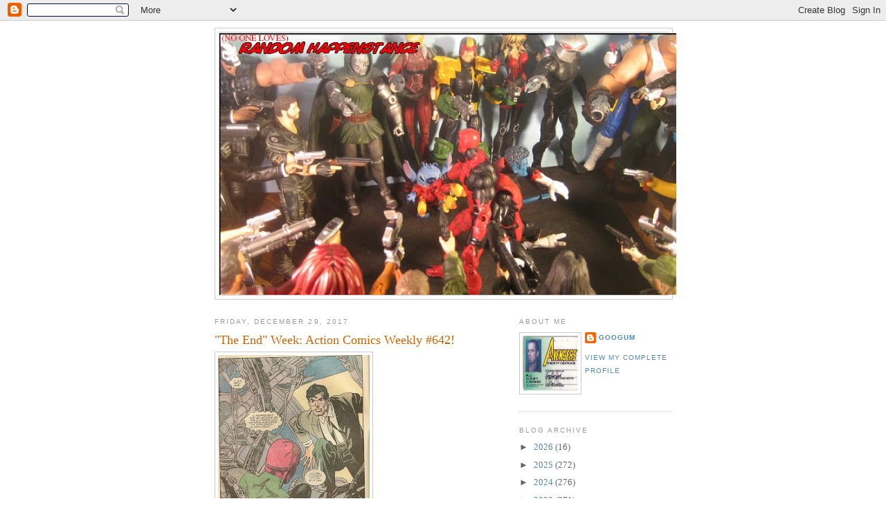

--- FILE ---
content_type: text/html; charset=UTF-8
request_url: https://random-happenstance.blogspot.com/2017/12/
body_size: 40128
content:
<!DOCTYPE html>
<html dir='ltr' xmlns='http://www.w3.org/1999/xhtml' xmlns:b='http://www.google.com/2005/gml/b' xmlns:data='http://www.google.com/2005/gml/data' xmlns:expr='http://www.google.com/2005/gml/expr'>
<style>
   span.fullpost {display:none;} 
</style>
<head>
<link href='https://www.blogger.com/static/v1/widgets/2944754296-widget_css_bundle.css' rel='stylesheet' type='text/css'/>
<meta content='text/html; charset=UTF-8' http-equiv='Content-Type'/>
<meta content='blogger' name='generator'/>
<link href='https://random-happenstance.blogspot.com/favicon.ico' rel='icon' type='image/x-icon'/>
<link href='http://random-happenstance.blogspot.com/2017/12/' rel='canonical'/>
<link rel="alternate" type="application/atom+xml" title="Random Happenstance - Atom" href="https://random-happenstance.blogspot.com/feeds/posts/default" />
<link rel="alternate" type="application/rss+xml" title="Random Happenstance - RSS" href="https://random-happenstance.blogspot.com/feeds/posts/default?alt=rss" />
<link rel="service.post" type="application/atom+xml" title="Random Happenstance - Atom" href="https://www.blogger.com/feeds/28703497/posts/default" />
<!--Can't find substitution for tag [blog.ieCssRetrofitLinks]-->
<meta content='http://random-happenstance.blogspot.com/2017/12/' property='og:url'/>
<meta content='Random Happenstance' property='og:title'/>
<meta content='' property='og:description'/>
<title>Random Happenstance: December 2017</title>
<style id='page-skin-1' type='text/css'><!--
/*
-----------------------------------------------
Blogger Template Style
Name:     Minima
Designer: Douglas Bowman
URL:      www.stopdesign.com
Date:     26 Feb 2004
Updated by: Blogger Team
----------------------------------------------- */
/* Variable definitions
====================
<Variable name="bgcolor" description="Page Background Color"
type="color" default="#fff">
<Variable name="textcolor" description="Text Color"
type="color" default="#333">
<Variable name="linkcolor" description="Link Color"
type="color" default="#58a">
<Variable name="pagetitlecolor" description="Blog Title Color"
type="color" default="#666">
<Variable name="descriptioncolor" description="Blog Description Color"
type="color" default="#999">
<Variable name="titlecolor" description="Post Title Color"
type="color" default="#c60">
<Variable name="bordercolor" description="Border Color"
type="color" default="#ccc">
<Variable name="sidebarcolor" description="Sidebar Title Color"
type="color" default="#999">
<Variable name="sidebartextcolor" description="Sidebar Text Color"
type="color" default="#666">
<Variable name="visitedlinkcolor" description="Visited Link Color"
type="color" default="#999">
<Variable name="bodyfont" description="Text Font"
type="font" default="normal normal 100% Georgia, Serif">
<Variable name="headerfont" description="Sidebar Title Font"
type="font"
default="normal normal 78% 'Trebuchet MS',Trebuchet,Arial,Verdana,Sans-serif">
<Variable name="pagetitlefont" description="Blog Title Font"
type="font"
default="normal normal 200% Georgia, Serif">
<Variable name="descriptionfont" description="Blog Description Font"
type="font"
default="normal normal 78% 'Trebuchet MS', Trebuchet, Arial, Verdana, Sans-serif">
<Variable name="postfooterfont" description="Post Footer Font"
type="font"
default="normal normal 78% 'Trebuchet MS', Trebuchet, Arial, Verdana, Sans-serif">
<Variable name="startSide" description="Side where text starts in blog language"
type="automatic" default="left">
<Variable name="endSide" description="Side where text ends in blog language"
type="automatic" default="right">
*/
/* Use this with templates/template-twocol.html */
body {
background:#ffffff;
margin:0;
color:#333333;
font:x-small Georgia Serif;
font-size/* */:/**/small;
font-size: /**/small;
text-align: center;
}
a:link {
color:#5588aa;
text-decoration:none;
}
a:visited {
color:#999999;
text-decoration:none;
}
a:hover {
color:#cc6600;
text-decoration:underline;
}
a img {
border-width:0;
}
/* Header
-----------------------------------------------
*/
#header-wrapper {
width:660px;
margin:0 auto 10px;
border:1px solid #cccccc;
}
#header-inner {
background-position: center;
margin-left: auto;
margin-right: auto;
}
#header {
margin: 5px;
border: 1px solid #cccccc;
text-align: center;
color:#666666;
}
#header h1 {
margin:5px 5px 0;
padding:15px 20px .25em;
line-height:1.2em;
text-transform:uppercase;
letter-spacing:.2em;
font: normal normal 200% Georgia, Serif;
}
#header a {
color:#666666;
text-decoration:none;
}
#header a:hover {
color:#666666;
}
#header .description {
margin:0 5px 5px;
padding:0 20px 15px;
max-width:700px;
text-transform:uppercase;
letter-spacing:.2em;
line-height: 1.4em;
font: normal normal 78% 'Trebuchet MS', Trebuchet, Arial, Verdana, Sans-serif;
color: #999999;
}
#header img {
margin-left: auto;
margin-right: auto;
}
/* Outer-Wrapper
----------------------------------------------- */
#outer-wrapper {
width: 660px;
margin:0 auto;
padding:10px;
text-align:left;
font: normal normal 100% Georgia, Serif;
}
#main-wrapper {
width: 410px;
float: left;
word-wrap: break-word; /* fix for long text breaking sidebar float in IE */
overflow: hidden;     /* fix for long non-text content breaking IE sidebar float */
}
#sidebar-wrapper {
width: 220px;
float: right;
word-wrap: break-word; /* fix for long text breaking sidebar float in IE */
overflow: hidden;      /* fix for long non-text content breaking IE sidebar float */
}
/* Headings
----------------------------------------------- */
h2 {
margin:1.5em 0 .75em;
font:normal normal 78% 'Trebuchet MS',Trebuchet,Arial,Verdana,Sans-serif;
line-height: 1.4em;
text-transform:uppercase;
letter-spacing:.2em;
color:#999999;
}
/* Posts
-----------------------------------------------
*/
h2.date-header {
margin:1.5em 0 .5em;
}
.post {
margin:.5em 0 1.5em;
border-bottom:1px dotted #cccccc;
padding-bottom:1.5em;
}
.post h3 {
margin:.25em 0 0;
padding:0 0 4px;
font-size:140%;
font-weight:normal;
line-height:1.4em;
color:#cc6600;
}
.post h3 a, .post h3 a:visited, .post h3 strong {
display:block;
text-decoration:none;
color:#cc6600;
font-weight:normal;
}
.post h3 strong, .post h3 a:hover {
color:#333333;
}
.post-body {
margin:0 0 .75em;
line-height:1.6em;
}
.post-body blockquote {
line-height:1.3em;
}
.post-footer {
margin: .75em 0;
color:#999999;
text-transform:uppercase;
letter-spacing:.1em;
font: normal normal 78% 'Trebuchet MS', Trebuchet, Arial, Verdana, Sans-serif;
line-height: 1.4em;
}
.comment-link {
margin-left:.6em;
}
.post img {
padding:4px;
border:1px solid #cccccc;
}
.post blockquote {
margin:1em 20px;
}
.post blockquote p {
margin:.75em 0;
}
/* Comments
----------------------------------------------- */
#comments h4 {
margin:1em 0;
font-weight: bold;
line-height: 1.4em;
text-transform:uppercase;
letter-spacing:.2em;
color: #999999;
}
#comments-block {
margin:1em 0 1.5em;
line-height:1.6em;
}
#comments-block .comment-author {
margin:.5em 0;
}
#comments-block .comment-body {
margin:.25em 0 0;
}
#comments-block .comment-footer {
margin:-.25em 0 2em;
line-height: 1.4em;
text-transform:uppercase;
letter-spacing:.1em;
}
#comments-block .comment-body p {
margin:0 0 .75em;
}
.deleted-comment {
font-style:italic;
color:gray;
}
#blog-pager-newer-link {
float: left;
}
#blog-pager-older-link {
float: right;
}
#blog-pager {
text-align: center;
}
.feed-links {
clear: both;
line-height: 2.5em;
}
/* Sidebar Content
----------------------------------------------- */
.sidebar {
color: #666666;
line-height: 1.5em;
}
.sidebar ul {
list-style:none;
margin:0 0 0;
padding:0 0 0;
}
.sidebar li {
margin:0;
padding-top:0;
padding-right:0;
padding-bottom:.25em;
padding-left:15px;
text-indent:-15px;
line-height:1.5em;
}
.sidebar .widget, .main .widget {
border-bottom:1px dotted #cccccc;
margin:0 0 1.5em;
padding:0 0 1.5em;
}
.main .Blog {
border-bottom-width: 0;
}
/* Profile
----------------------------------------------- */
.profile-img {
float: left;
margin-top: 0;
margin-right: 5px;
margin-bottom: 5px;
margin-left: 0;
padding: 4px;
border: 1px solid #cccccc;
}
.profile-data {
margin:0;
text-transform:uppercase;
letter-spacing:.1em;
font: normal normal 78% 'Trebuchet MS', Trebuchet, Arial, Verdana, Sans-serif;
color: #999999;
font-weight: bold;
line-height: 1.6em;
}
.profile-datablock {
margin:.5em 0 .5em;
}
.profile-textblock {
margin: 0.5em 0;
line-height: 1.6em;
}
.profile-link {
font: normal normal 78% 'Trebuchet MS', Trebuchet, Arial, Verdana, Sans-serif;
text-transform: uppercase;
letter-spacing: .1em;
}
/* Footer
----------------------------------------------- */
#footer {
width:660px;
clear:both;
margin:0 auto;
padding-top:15px;
line-height: 1.6em;
text-transform:uppercase;
letter-spacing:.1em;
text-align: center;
}

--></style>
<style>

span.fullpost {display:none;}

</style>
<link href='https://www.blogger.com/dyn-css/authorization.css?targetBlogID=28703497&amp;zx=719de3aa-d1cc-4983-b022-e6ff68ef3815' media='none' onload='if(media!=&#39;all&#39;)media=&#39;all&#39;' rel='stylesheet'/><noscript><link href='https://www.blogger.com/dyn-css/authorization.css?targetBlogID=28703497&amp;zx=719de3aa-d1cc-4983-b022-e6ff68ef3815' rel='stylesheet'/></noscript>
<meta name='google-adsense-platform-account' content='ca-host-pub-1556223355139109'/>
<meta name='google-adsense-platform-domain' content='blogspot.com'/>

<!-- data-ad-client=ca-pub-5055713197126769 -->

</head>
<body>
<div class='navbar section' id='navbar'><div class='widget Navbar' data-version='1' id='Navbar1'><script type="text/javascript">
    function setAttributeOnload(object, attribute, val) {
      if(window.addEventListener) {
        window.addEventListener('load',
          function(){ object[attribute] = val; }, false);
      } else {
        window.attachEvent('onload', function(){ object[attribute] = val; });
      }
    }
  </script>
<div id="navbar-iframe-container"></div>
<script type="text/javascript" src="https://apis.google.com/js/platform.js"></script>
<script type="text/javascript">
      gapi.load("gapi.iframes:gapi.iframes.style.bubble", function() {
        if (gapi.iframes && gapi.iframes.getContext) {
          gapi.iframes.getContext().openChild({
              url: 'https://www.blogger.com/navbar/28703497?origin\x3dhttps://random-happenstance.blogspot.com',
              where: document.getElementById("navbar-iframe-container"),
              id: "navbar-iframe"
          });
        }
      });
    </script><script type="text/javascript">
(function() {
var script = document.createElement('script');
script.type = 'text/javascript';
script.src = '//pagead2.googlesyndication.com/pagead/js/google_top_exp.js';
var head = document.getElementsByTagName('head')[0];
if (head) {
head.appendChild(script);
}})();
</script>
</div></div>
<div id='outer-wrapper'><div id='wrap2'>
<!-- skip links for text browsers -->
<span id='skiplinks' style='display:none;'>
<a href='#main'>skip to main </a> |
      <a href='#sidebar'>skip to sidebar</a>
</span>
<div id='header-wrapper'>
<div class='header section' id='header'><div class='widget Header' data-version='1' id='Header1'>
<div id='header-inner'>
<a href='https://random-happenstance.blogspot.com/' style='display: block'>
<img alt="Random Happenstance" height="379px; " id="Header1_headerimg" src="//1.bp.blogspot.com/__p6Clhn9WDI/SU8c4UTyMVI/AAAAAAAAEeg/ESBqH0X60tw/S660/gun+banner+3.bmp" style="display: block" width="660px; ">
</a>
</div>
</div></div>
</div>
<div id='content-wrapper'>
<div id='crosscol-wrapper' style='text-align:center'>
<div class='crosscol no-items section' id='crosscol'></div>
</div>
<div id='main-wrapper'>
<div class='main section' id='main'><div class='widget Blog' data-version='1' id='Blog1'>
<div class='blog-posts hfeed'>

          <div class="date-outer">
        
<h2 class='date-header'><span>Friday, December 29, 2017</span></h2>

          <div class="date-posts">
        
<div class='post-outer'>
<div class='post hentry uncustomized-post-template'>
<a name='4228113188061705857'></a>
<h3 class='post-title entry-title'>
<a href='https://random-happenstance.blogspot.com/2017/12/the-end-week-action-comics-weekly-642.html'>"The End" Week: Action Comics Weekly #642!</a>
</h3>
<div class='post-header-line-1'></div>
<div class='post-body entry-content'>
<a href="https://blogger.googleusercontent.com/img/b/R29vZ2xl/AVvXsEj6jg-dnxYJYLql5K9folQLlRbIxvMYvJs3BTxJRbXEHSo242M6iVDNWCOdqKrQnTWtvksAx4yoiDDeOnUeT426EBjWYDbtOk6n1gIb_S0hqhLM3xgFvlBL9NjKOG5-xGlgN3FY/s1600/scan0010.jpg" imageanchor="1"><img border="0" data-original-height="1600" data-original-width="1095" height="320" src="https://blogger.googleusercontent.com/img/b/R29vZ2xl/AVvXsEj6jg-dnxYJYLql5K9folQLlRbIxvMYvJs3BTxJRbXEHSo242M6iVDNWCOdqKrQnTWtvksAx4yoiDDeOnUeT426EBjWYDbtOk6n1gIb_S0hqhLM3xgFvlBL9NjKOG5-xGlgN3FY/s320/scan0010.jpg" width="219" /></a><br />
This issue kinda-sorta barely counts as a last issue, but I'd been looking forward to it, so we'll go ahead even though it was a bit disappointing: from 1989, <a href="https://www.comics.org/issue/46042/">Action Comics Weekly #642</a>, "Where There's a Will..." Written by Elliot S. Maggin, art by Steve Ditko, Gil Kane, Jim Aparo, Curt Swan, and more. <br />
<br />
You can read a bit more about the <a href="https://ifanboy.com/articles/dc-histories-action-comics-weekly/">Action Comics Weekly experiment here</a>, but while the sales weren't terrible (though they may have been down) producing the book was apparently a nightmare. The various anthology features may not have fit together tonally, or not been structured to make good use of the weekly format, or been hamstrung by creative team changes. On that note, this particular issue was supposed to be written by Neil Gaiman; but his script was turned down by editorial, since they felt at that point in continuity (post-<strong>Crisis</strong>, shortly after Byrne's run) Superman and Green Lantern would not have been close or known each other's secret identities. Even though reading the final product, I thought they did anyway, or at least Clark knew Hal's. <br />
<a href="https://blogger.googleusercontent.com/img/b/R29vZ2xl/AVvXsEhlbvZZIpTuknNe3iez6euy4I8nC_GHoHpby_J_5_QEIfDw_bcVytXYH-DxsUDUi1Pf4lRAeJSEvAOJhb9yr6z1OXRi_iSW8nQ7a6X8i4S-YoDTP0XbO20Mu9Vhm2PrloToWqLf/s1600/scan0011.jpg" imageanchor="1"><img border="0" data-original-height="588" data-original-width="607" height="310" src="https://blogger.googleusercontent.com/img/b/R29vZ2xl/AVvXsEhlbvZZIpTuknNe3iez6euy4I8nC_GHoHpby_J_5_QEIfDw_bcVytXYH-DxsUDUi1Pf4lRAeJSEvAOJhb9yr6z1OXRi_iSW8nQ7a6X8i4S-YoDTP0XbO20Mu9Vhm2PrloToWqLf/s320/scan0011.jpg" width="320" /></a><br />
When Abin Sur crashed on earth, his first choice for his replacement was Clark Kent, but per Guardian bylaws the new Green Lantern had to be a native. (Like many Guardian rules, this may have never come up before or since.) Seeing the other candidates, Clark suggests Hal Jordan, since he had interviewed the prospective astronaut earlier. (Pre-<strong>Crisis</strong>, Clark had met Hal at least <a href="http://random-happenstance.blogspot.com/2006/10/everyone-has-something-to-bring-to.html">twice</a> before he became Green Lantern!)<br />
<a href="https://blogger.googleusercontent.com/img/b/R29vZ2xl/AVvXsEjf3x34L_P-Y_hYroM2zYRGkwvgmswH7u052om8ffMk4lX2yNO5ctqmt9aU2pqpOhOg0L5HLOZ6xqWMPzJ9vzB5BO4ABbquXoOs-T4aBUr3fxlPuGB8YQ1yi_WcuvLhEs5ljasa/s1600/scan0012.jpg" imageanchor="1"><img border="0" data-original-height="1600" data-original-width="1099" height="320" src="https://blogger.googleusercontent.com/img/b/R29vZ2xl/AVvXsEjf3x34L_P-Y_hYroM2zYRGkwvgmswH7u052om8ffMk4lX2yNO5ctqmt9aU2pqpOhOg0L5HLOZ6xqWMPzJ9vzB5BO4ABbquXoOs-T4aBUr3fxlPuGB8YQ1yi_WcuvLhEs5ljasa/s320/scan0012.jpg" width="220" /></a><br />
In the present, Hal is tracking the theft of fissionable material, but seems cranky and off his game. He also seems indecisive, and easily snowed by a crooked major; although that may have been to set up a <strong>Casablanca</strong> homage; but he then gets shot and left to die. His ring scans the earth for replacements, and while some are brave ordinary men, it also grabs Nightwing, Guy Gardner, Clark Kent, and Deadman in the body of a criminal. (Guy had his own ring, but wasn't wearing it right that second, as he was challenging a gun-runner to take a shot at him with it!) The ring brings them all, frozen in time, to Hal to pick; but the ghostly Deadman and Clark at super-speed are able to talk to Hal. (Clark plays it off as "...for some reason," but Deadman knows who he is.) <br />
<a href="https://blogger.googleusercontent.com/img/b/R29vZ2xl/AVvXsEi0OQIa4lRv0GHtdoH2FxAEUar7YXNDnizdGE2jSdsIEpm_Lkp3w9d7aV09RJVch0YonNDEnRiW6EH32SUmeCX3Zygi-mELpaXiSdt3oCAHzDuVSoCnICMpZC5e9S_p7QnTct3F/s1600/scan0013.jpg" imageanchor="1"><img border="0" data-original-height="1045" data-original-width="1206" height="277" src="https://blogger.googleusercontent.com/img/b/R29vZ2xl/AVvXsEi0OQIa4lRv0GHtdoH2FxAEUar7YXNDnizdGE2jSdsIEpm_Lkp3w9d7aV09RJVch0YonNDEnRiW6EH32SUmeCX3Zygi-mELpaXiSdt3oCAHzDuVSoCnICMpZC5e9S_p7QnTct3F/s320/scan0013.jpg" width="320" /></a><br />
Deadman suggests Hal bow out gracefully, pick a replacement, and check out the afterlife, it's fun! Don't get stuck fighting for ever like he did. Clark takes the opposite position: don't choose a successor, fight for as much life as possible, because there's so much left to see.  While Deadman and Clark argue, a power ring projection of Abin Sur visits Hal like the Ghost of Christmas Past, and tells Hal his self-doubt is his impurity, like the yellow weakness of the power rings; and he can either overcome it, or let someone else have a go. Hal returns to his body, seemingly none the worse for wear, and returns the replacement candidates to their lives, all with a "residual charge" of green power that takes care of their immediate problems when they get back. Hal then wraps up the crooked major, and Deadman and Clark close out the series arguing, with Deadman seemingly giving the title back to Superman. <br />
<a href="https://blogger.googleusercontent.com/img/b/R29vZ2xl/AVvXsEg-c0hinLYF-mrxWL-OVduD4IR1mcFPlq-YlTAGn0Pn32aVP4QNgENsAg3Jwn2xRURWjNOgZjRM_Vjx8qNolY8Qqo3tYX5SqUbIkGOkedgdaKWZhOezhpAbXNwGJ_DeBvtSs0Vc/s1600/scan0014.jpg" imageanchor="1"><img border="0" data-original-height="1224" data-original-width="1200" height="320" src="https://blogger.googleusercontent.com/img/b/R29vZ2xl/AVvXsEg-c0hinLYF-mrxWL-OVduD4IR1mcFPlq-YlTAGn0Pn32aVP4QNgENsAg3Jwn2xRURWjNOgZjRM_Vjx8qNolY8Qqo3tYX5SqUbIkGOkedgdaKWZhOezhpAbXNwGJ_DeBvtSs0Vc/s320/scan0014.jpg" width="314" /></a><br />
This was an interesting idea, maybe not quite as executed as it could've been; but there is some fun art in there. The question of what it met to be without fear had been an ongoing one in Green Lantern's <strong>ACW</strong> serial, but I don't think we quite got the answer here. <br />
<span class="fullpost"></span>
<a href='https://random-happenstance.blogspot.com/2017/12/the-end-week-action-comics-weekly-642.html'>Read more!</a>
<div style='clear: both;'></div>
</div>
<div class='post-footer'>
<div class='post-footer-line post-footer-line-1'>
<span class='post-author vcard'>
Posted by
<span class='fn'>googum</span>
</span>
<span class='post-timestamp'>
at
<a class='timestamp-link' href='https://random-happenstance.blogspot.com/2017/12/the-end-week-action-comics-weekly-642.html' rel='bookmark' title='permanent link'><abbr class='published' title='2017-12-29T18:36:00-08:00'>6:36 PM</abbr></a>
</span>
<span class='reaction-buttons'>
</span>
<span class='star-ratings'>
</span>
<span class='post-comment-link'>
<a class='comment-link' href='https://www.blogger.com/comment/fullpage/post/28703497/4228113188061705857' onclick='javascript:window.open(this.href, "bloggerPopup", "toolbar=0,location=0,statusbar=1,menubar=0,scrollbars=yes,width=640,height=500"); return false;'>4
comments</a>
</span>
<span class='post-backlinks post-comment-link'>
</span>
<span class='post-icons'>
<span class='item-action'>
<a href='https://www.blogger.com/email-post/28703497/4228113188061705857' title='Email Post'>
<img alt="" class="icon-action" height="13" src="//www.blogger.com/img/icon18_email.gif" width="18">
</a>
</span>
<span class='item-control blog-admin pid-968965971'>
<a href='https://www.blogger.com/post-edit.g?blogID=28703497&postID=4228113188061705857&from=pencil' title='Edit Post'>
<img alt='' class='icon-action' height='18' src='https://resources.blogblog.com/img/icon18_edit_allbkg.gif' width='18'/>
</a>
</span>
</span>
</div>
<div class='post-footer-line post-footer-line-2'>
<span class='post-labels'>
Labels:
<a href='https://random-happenstance.blogspot.com/search/label/Deadman' rel='tag'>Deadman</a>,
<a href='https://random-happenstance.blogspot.com/search/label/Green%20Lantern' rel='tag'>Green Lantern</a>,
<a href='https://random-happenstance.blogspot.com/search/label/Nightwing%27s%20tag%20is%20gonna%20come%20up%20less%20often%20than%20Rocket%20Raccoon%27s' rel='tag'>Nightwing&#39;s tag is gonna come up less often than Rocket Raccoon&#39;s</a>,
<a href='https://random-happenstance.blogspot.com/search/label/Superman' rel='tag'>Superman</a>,
<a href='https://random-happenstance.blogspot.com/search/label/the%20end' rel='tag'>the end</a>
</span>
</div>
<div class='post-footer-line post-footer-line-3'>
<span class='post-location'>
</span>
</div>
</div>
</div>
</div>
<div class='post-outer'>
<div class='post hentry uncustomized-post-template'>
<a name='3850889636910790615'></a>
<h3 class='post-title entry-title'>
<a href='https://random-happenstance.blogspot.com/2017/12/the-end-week-dead-of-night-11.html'>"The End" Week: Dead of Night #11!</a>
</h3>
<div class='post-header-line-1'></div>
<div class='post-body entry-content'>
<a href="https://blogger.googleusercontent.com/img/b/R29vZ2xl/AVvXsEiAbapXejEPMqOyC5z1Yhc5MjMKSIRAJaUqdiyijhPgCRIYZ2AbRxkfm3bFcfp_cBsk9DLW2HzTquvdqqsnQ4x2fSjFr4pAQbeK6KDBgp-1CfwJsGDA49pEHwe9V2aPApZlTZVF/s1600/scan0109.jpg" imageanchor="1"><img border="0" data-original-height="1600" data-original-width="1117" height="320" src="https://blogger.googleusercontent.com/img/b/R29vZ2xl/AVvXsEiAbapXejEPMqOyC5z1Yhc5MjMKSIRAJaUqdiyijhPgCRIYZ2AbRxkfm3bFcfp_cBsk9DLW2HzTquvdqqsnQ4x2fSjFr4pAQbeK6KDBgp-1CfwJsGDA49pEHwe9V2aPApZlTZVF/s320/scan0109.jpg" width="223" /></a><br />
Timing is everything. Hit at the right moment, and you can capture the world's imagination. Miss your chance, and you might debut in the last issue of a series, then have two more books cancelled before you can appear again, like the Scarecrow here. From 1975, <a href="https://www.comics.org/issue/28887/">Dead of Night #11</a>, "Enter: the Scarecrow" Written by Scott Edelman, art by Rico Rival. <br />
<a href="https://blogger.googleusercontent.com/img/b/R29vZ2xl/AVvXsEi0Jhx4fdqz9WdYVnLi9AMaCigya6APMlNX19-14EcXdHL2aJ2snpVTrQxFMd2T0DfRq0Fsraqx9uyJKtCvh2RAKgR6VFtwRcUoMvP6Rz2G9AaKKanfbxpebtANFE6A-68ydUve/s1600/scan0110.jpg" imageanchor="1"><img border="0" data-original-height="1206" data-original-width="1259" height="307" src="https://blogger.googleusercontent.com/img/b/R29vZ2xl/AVvXsEi0Jhx4fdqz9WdYVnLi9AMaCigya6APMlNX19-14EcXdHL2aJ2snpVTrQxFMd2T0DfRq0Fsraqx9uyJKtCvh2RAKgR6VFtwRcUoMvP6Rz2G9AaKKanfbxpebtANFE6A-68ydUve/s320/scan0110.jpg" width="320" /></a><br />
This has a real <a href="http://www.imdb.com/title/tt0065327/">Night Gallery</a> feel to it, since a mysterious painting of a scarecrow is involved: a pair of burglars in goat-head masks attempt to steal it, but are instead brutally killed by the mysterious, laughing Scarecrow. Later, an art collector (with an assist from his brother) buys the painting at auction, beating out a loud, and threatening, crabapple. Said crabapple is of course the head of the goat-masked "Cult of Kalumai," and they steal the painting and the collector's girlfriend. Beneath the painting of the scarecrow is the devil-like "visage of Kalumai," and with that and a little human sacrifice they plan to bring back their god. The Scarecrow smashes in Batman-style, then kills the hell out of all the cultists. The scarecrow painting is mysteriously restored...<br />
<a href="https://blogger.googleusercontent.com/img/b/R29vZ2xl/AVvXsEjvs78J2YSKMfJ8zs5vPrwN_xkGNYOuwtE7Wfo-o2UppiuaS18o3GwwcESr9wsAdYJWF90A_3FIXsfu3UaIfLayV-zGyMZt2PM25MHRAtUiUwdgJNxGMBaolbSb6Wcqop61nrFD/s1600/scan0111.jpg" imageanchor="1"><img border="0" data-original-height="1247" data-original-width="1241" height="320" src="https://blogger.googleusercontent.com/img/b/R29vZ2xl/AVvXsEjvs78J2YSKMfJ8zs5vPrwN_xkGNYOuwtE7Wfo-o2UppiuaS18o3GwwcESr9wsAdYJWF90A_3FIXsfu3UaIfLayV-zGyMZt2PM25MHRAtUiUwdgJNxGMBaolbSb6Wcqop61nrFD/s320/scan0111.jpg" width="318" /></a><br />
It's left mildly ambiguous here if the Scarecrow is something mystical, or a really good mystery-man type. His timing was off, though: this was the last issue of <a href="">Dead of Night</a>, and he had been slated to appear in <a href="https://www.comics.org/series/2125/covers/">Monsters Unleashed</a> and <strong>Werewolf by Night</strong> but both were cancelled before he could appear! His storyline was seemingly wrapped up in <a href="https://www.comics.org/issue/30127/#191737">Marvel Two-In-One #18</a>; yet he would appear much, much later, but as the "<a href="https://en.wikipedia.org/wiki/Straw_Man_(comics)">Straw Man</a>," since his name had been taken by the <strong>Ghost Rider</strong> villain <a href="https://random-happenstance.blogspot.com/2016/08/its-always-fun-to-find-comic-from-one.html">the Scarecrow</a>!<br />
<br />
After years of Batman comics featuring the villainous Scarecrow, it's odd to see a more-heroic one; but I vaguely remember the Disney movie <a href="https://en.wikipedia.org/wiki/Doctor_Syn">The Scarecrow of Romney Marsh</a>, which also could've been an inspiration for this book.<br />
<span class="fullpost"></span>
<a href='https://random-happenstance.blogspot.com/2017/12/the-end-week-dead-of-night-11.html'>Read more!</a>
<div style='clear: both;'></div>
</div>
<div class='post-footer'>
<div class='post-footer-line post-footer-line-1'>
<span class='post-author vcard'>
Posted by
<span class='fn'>googum</span>
</span>
<span class='post-timestamp'>
at
<a class='timestamp-link' href='https://random-happenstance.blogspot.com/2017/12/the-end-week-dead-of-night-11.html' rel='bookmark' title='permanent link'><abbr class='published' title='2017-12-29T14:30:00-08:00'>2:30 PM</abbr></a>
</span>
<span class='reaction-buttons'>
</span>
<span class='star-ratings'>
</span>
<span class='post-comment-link'>
<a class='comment-link' href='https://www.blogger.com/comment/fullpage/post/28703497/3850889636910790615' onclick='javascript:window.open(this.href, "bloggerPopup", "toolbar=0,location=0,statusbar=1,menubar=0,scrollbars=yes,width=640,height=500"); return false;'>1 comments</a>
</span>
<span class='post-backlinks post-comment-link'>
</span>
<span class='post-icons'>
<span class='item-action'>
<a href='https://www.blogger.com/email-post/28703497/3850889636910790615' title='Email Post'>
<img alt="" class="icon-action" height="13" src="//www.blogger.com/img/icon18_email.gif" width="18">
</a>
</span>
<span class='item-control blog-admin pid-968965971'>
<a href='https://www.blogger.com/post-edit.g?blogID=28703497&postID=3850889636910790615&from=pencil' title='Edit Post'>
<img alt='' class='icon-action' height='18' src='https://resources.blogblog.com/img/icon18_edit_allbkg.gif' width='18'/>
</a>
</span>
</span>
</div>
<div class='post-footer-line post-footer-line-2'>
<span class='post-labels'>
Labels:
<a href='https://random-happenstance.blogspot.com/search/label/quarterbooks' rel='tag'>quarterbooks</a>,
<a href='https://random-happenstance.blogspot.com/search/label/the%20end' rel='tag'>the end</a>
</span>
</div>
<div class='post-footer-line post-footer-line-3'>
<span class='post-location'>
</span>
</div>
</div>
</div>
</div>
<div class='post-outer'>
<div class='post hentry uncustomized-post-template'>
<a name='4390999084270517938'></a>
<h3 class='post-title entry-title'>
<a href='https://random-happenstance.blogspot.com/2017/12/the-end-week-conan-barbarian-275.html'>"The End" Week: Conan the Barbarian #275!</a>
</h3>
<div class='post-header-line-1'></div>
<div class='post-body entry-content'>
<a href="https://blogger.googleusercontent.com/img/b/R29vZ2xl/AVvXsEjiZNw58d4JMTxULxjbjUaJYZRZWYVFsH6fn0HbwW2W2Xx3x5l3AAFnoDgi8G9GOXKrXOW-SYC7pSrXK39vX697FLej5VNEcFkFYMWkB_xp63Yrog3L8NpFo3Qn39OnOBV9Wbjd/s1600/scan0025.jpg" imageanchor="1"><img border="0" data-original-height="1600" data-original-width="1173" height="320" src="https://blogger.googleusercontent.com/img/b/R29vZ2xl/AVvXsEjiZNw58d4JMTxULxjbjUaJYZRZWYVFsH6fn0HbwW2W2Xx3x5l3AAFnoDgi8G9GOXKrXOW-SYC7pSrXK39vX697FLej5VNEcFkFYMWkB_xp63Yrog3L8NpFo3Qn39OnOBV9Wbjd/s320/scan0025.jpg" width="235" /></a><br />
We checked out the <a href="http://random-happenstance.blogspot.com/2017/08/i-shouldve-saved-this-for-second-to.html">previous issue</a> earlier this year, since I <em>never</em> thought I'd get this one; but I found a nice reader copy while I was on vacation! From 1993, <a href="https://www.comics.org/issue/54137/">Conan the Barbarian #275</a>, "Cry Kozak!" Written by Roy Thomas, pencils by Mike Docherty, inks by Ricardo Villagran, Alfredo Alcala, and Ernie Chan. And a Colin MacNeil <a href="https://www.comics.org/issue/54137/">cover</a> with "The End!" right on it!<br />
<br />
Conan had been captain of the mercenary Free Companions, but being <a href="http://random-happenstance.blogspot.com/2017/08/i-shouldve-saved-this-for-second-to.html">kidnapped by masked cultists the previous issue</a> may have been the last straw. He might've left them to their own devices, if one hadn't gotten a bit too mouthy and been gutted for it. Still, Conan ends up knocked out, and the mercenaries' new leaders discuss what to do with him: Conan's sole ally, Isparana, doesn't openly come to his aid, since she's carrying the child of the Devourer of Souls (!) but she leaves a knife so he can escape. Surprisingly, Conan's escape attempt fails, as he's knocked out again by a sling-stone.  The leaders decide to have Conan dragged to death by a horse, since that way no single one of them has to take responsibility for it!<br />
<a href="https://blogger.googleusercontent.com/img/b/R29vZ2xl/AVvXsEjEoEkMlkEemddSC7JdguUzhtKmv3Furl9k9H8QU8krDKOWURjmbZ9eLUGBTU3RkWk-iEYZdZxyivSH8uWN3MDMz2AqHpcbYJXZgJAUE7fJ4bWP4buR9masZfdDptnJSuTpJvXx/s1600/scan0026.jpg" imageanchor="1"><img border="0" data-original-height="1443" data-original-width="1225" height="320" src="https://blogger.googleusercontent.com/img/b/R29vZ2xl/AVvXsEjEoEkMlkEemddSC7JdguUzhtKmv3Furl9k9H8QU8krDKOWURjmbZ9eLUGBTU3RkWk-iEYZdZxyivSH8uWN3MDMz2AqHpcbYJXZgJAUE7fJ4bWP4buR9masZfdDptnJSuTpJvXx/s320/scan0026.jpg" width="272" /></a><br />
Conan is keel-hauled a good distance before he's able to get the horse stopped, but has lost a bit of blood. Still, he's helped by an old friend, mute Khitan Turgohl. Turgohl had been collecting weapons for the Kozaki raiders, who are amenable to Conan joining them but warn him not to step outside his station and usurp leadership. A few pages later, after the Kozaki village is attacked by fire demons and most of said leadership is killed, Conan is nominated for the job...They figure he had a good head on his shoulders and didn't panic during the attack. Moreover, Conan is unafraid to offer himself to meet with the enemy Turanians, who arrive under flag of truce: they didn't send the fire demons, but had some refugees from another Kozaki village and wanted to trade them in exchange for the Kozaki relocating more northward. Conan goes with the Turanians to confirm their refugees; reasoning the Kozaki weren't too attached to him yet, but his boldness could solidify his leadership.<br />
<a href="https://blogger.googleusercontent.com/img/b/R29vZ2xl/AVvXsEjBJThFTso_LOVWvNm-1C9nDeg7OlXu6BWxIBjFPbRfG1WGvk1NTLua3rVk7K0gQUmuhn8mDvZ6KIiBnY3En1d9TI3WQWE1oOLUYKW20h2gQZGZ71wCTnLu6nPXv5MVLIzy17Yn/s1600/scan0027.jpg" imageanchor="1"><img border="0" data-original-height="1489" data-original-width="1238" height="320" src="https://blogger.googleusercontent.com/img/b/R29vZ2xl/AVvXsEjBJThFTso_LOVWvNm-1C9nDeg7OlXu6BWxIBjFPbRfG1WGvk1NTLua3rVk7K0gQUmuhn8mDvZ6KIiBnY3En1d9TI3WQWE1oOLUYKW20h2gQZGZ71wCTnLu6nPXv5MVLIzy17Yn/s320/scan0027.jpg" width="266" /></a><br />
Unluckily for the barbarian, the Turanians' leader is Yezdigerd, who remembered a prior run-in with Conan from <a href="https://www.comics.org/issue/25628/">Conan the Barbarian #20</a>! Which was also written by Roy Thomas, who likes to tie in continuity like that: it's not really necessary, but that issue would have been reprinted fairly recently in <a href="https://www.comics.org/issue/129903/#403676">Conan Saga #7</a>.  Yezdigerd has Conan taken prisoner and thrown in with the refugees, where Conan finds Turgohl's wife Tania, who might be responsible for this mess: she had tried to use the "<strong>Blood Jewel of Bel-Hissar</strong>" to summon the fire demons, but couldn't control them.  Before Yezdigerd can have Conan beheaded, Tania creates enough of a distraction that Conan's able to turn into a fight to distract attention away from Tania, who gets the jewel again and summons more fire demons. Conan, Tania, and the refugees escape; although Conan doesn't have time to kill Yezdigerd. <br />
<a href="https://blogger.googleusercontent.com/img/b/R29vZ2xl/AVvXsEhdu_2hHf7TTp6_kL0cdOHQJCq3sjMQbZaom73ZFZpyhmTOllvEks_6RoMUP874luXGOstrrYfYTflkhN90jm1HqSvZJZ6LgVhTnAuGhyphenhypheno3QETle8Ke1bns3KjPSR2j7iDTaPJO/s1600/scan0028.jpg" imageanchor="1"><img border="0" data-original-height="1600" data-original-width="1085" height="320" src="https://blogger.googleusercontent.com/img/b/R29vZ2xl/AVvXsEhdu_2hHf7TTp6_kL0cdOHQJCq3sjMQbZaom73ZFZpyhmTOllvEks_6RoMUP874luXGOstrrYfYTflkhN90jm1HqSvZJZ6LgVhTnAuGhyphenhypheno3QETle8Ke1bns3KjPSR2j7iDTaPJO/s320/scan0028.jpg" width="217" /></a><br />
Back with the Kozaki, Turgohl tries to take back the cursed Blood Jewel, but then can't throw it away. Conan stops him from killing himself, and takes the gem and its curse himself, to deal with later.  Then, another Kozaki tribe asks for help, and Conan agrees, thinking the tribes could be united. But he wasn't expecting to take them against the Free Companions...!<br />
<br />
This would be continued in <a href="https://www.comics.org/issue/174818/">Savage Sword of Conan #218</a>, which I mistakenly thought was the last issue of that series: it's not, it would continue to <a href="https://www.comics.org/issue/174835/">#235</a>. This also wasn't the end of Conan's color adventures at Marvel: there would be two short series (<a href="https://www.comics.org/series/5000/">Conan the Adventurer</a> and <a href="https://www.comics.org/series/5277/covers/">Conan</a>) magazine-sized black-and-white <a href="https://www.comics.org/series/5278/covers/">Conan the Savage</a>, and a smattering of limited series ending with <a href="https://www.comics.org/series/13180/covers/">Conan: the Flame and the Fiend</a> in 2000. <br />
<span class="fullpost"></span>
<a href='https://random-happenstance.blogspot.com/2017/12/the-end-week-conan-barbarian-275.html'>Read more!</a>
<div style='clear: both;'></div>
</div>
<div class='post-footer'>
<div class='post-footer-line post-footer-line-1'>
<span class='post-author vcard'>
Posted by
<span class='fn'>googum</span>
</span>
<span class='post-timestamp'>
at
<a class='timestamp-link' href='https://random-happenstance.blogspot.com/2017/12/the-end-week-conan-barbarian-275.html' rel='bookmark' title='permanent link'><abbr class='published' title='2017-12-29T08:00:00-08:00'>8:00 AM</abbr></a>
</span>
<span class='reaction-buttons'>
</span>
<span class='star-ratings'>
</span>
<span class='post-comment-link'>
<a class='comment-link' href='https://www.blogger.com/comment/fullpage/post/28703497/4390999084270517938' onclick='javascript:window.open(this.href, "bloggerPopup", "toolbar=0,location=0,statusbar=1,menubar=0,scrollbars=yes,width=640,height=500"); return false;'>0
comments</a>
</span>
<span class='post-backlinks post-comment-link'>
</span>
<span class='post-icons'>
<span class='item-action'>
<a href='https://www.blogger.com/email-post/28703497/4390999084270517938' title='Email Post'>
<img alt="" class="icon-action" height="13" src="//www.blogger.com/img/icon18_email.gif" width="18">
</a>
</span>
<span class='item-control blog-admin pid-968965971'>
<a href='https://www.blogger.com/post-edit.g?blogID=28703497&postID=4390999084270517938&from=pencil' title='Edit Post'>
<img alt='' class='icon-action' height='18' src='https://resources.blogblog.com/img/icon18_edit_allbkg.gif' width='18'/>
</a>
</span>
</span>
</div>
<div class='post-footer-line post-footer-line-2'>
<span class='post-labels'>
Labels:
<a href='https://random-happenstance.blogspot.com/search/label/Conan' rel='tag'>Conan</a>,
<a href='https://random-happenstance.blogspot.com/search/label/the%20end' rel='tag'>the end</a>
</span>
</div>
<div class='post-footer-line post-footer-line-3'>
<span class='post-location'>
</span>
</div>
</div>
</div>
</div>
<div class='post-outer'>
<div class='post hentry uncustomized-post-template'>
<a name='6295718643050998008'></a>
<h3 class='post-title entry-title'>
<a href='https://random-happenstance.blogspot.com/2017/12/the-end-week-worlds-finest-comics-323.html'>"The End" Week: World's Finest Comics #323!</a>
</h3>
<div class='post-header-line-1'></div>
<div class='post-body entry-content'>
<a href="https://blogger.googleusercontent.com/img/b/R29vZ2xl/AVvXsEg342JqP6LlDCUZhLebE6-NNEgi89UBJWjCOInQI1RIfRLdiekuBuzNpnztK7yrua6ySaLnTD80JHPbdB2wHqT6yIQ7FnvgRLEAWtzKa-HTgF9I8ku28lRhklQqC2LQNSHQFgn3/s1600/scan0052.jpg" imageanchor="1"><img border="0" data-original-height="1600" data-original-width="1085" height="320" src="https://blogger.googleusercontent.com/img/b/R29vZ2xl/AVvXsEg342JqP6LlDCUZhLebE6-NNEgi89UBJWjCOInQI1RIfRLdiekuBuzNpnztK7yrua6ySaLnTD80JHPbdB2wHqT6yIQ7FnvgRLEAWtzKa-HTgF9I8ku28lRhklQqC2LQNSHQFgn3/s320/scan0052.jpg" width="217" /></a><br />
It's a sad fact of life that sometimes friends drift apart. You might no longer share the same interests, or not have the time you had to spend together before, or disagree about what to do with yourselves. Or, your friendship might be ending by editorial fiat. Like today's book! From 1985, <a href="https://www.comics.org/issue/40969/">World's Finest Comics #323</a>, "Afraid of the Dark" Written by Joey Cavalieri, pencils by Jose Delbo, inks by Alfredo Alcala. <br />
<br />
There seemed like a bit of lip service to wrapping up an earlier storyline here; as the villain is <a href="http://dc.wikia.com/wiki/Nightwolf_(Earth-One)">Nightwolf</a>, at the behest of the Power Broker; but it's the former's only appearance, and I can't even find any info on the latter. Still, an archaeologist who appeared in an earlier issue, and got her grant from the Wayne Foundation, spills the beans on Nightwolf: he was her fling, but stole a belt they had discovered and went to an old shaman to find out how to use it. Now, he's covered Metropolis with <a href="https://youtu.be/cSqH-Jh4amQ">Advanced Darkness</a> and magic wolves. While Superman realizes it's magic and he's vulnerable to it, he still gets knocked out and maybe gnawed on a bit by the doggies. <br />
<a href="https://blogger.googleusercontent.com/img/b/R29vZ2xl/AVvXsEjJwwKSnRtNKO809lFJMAZvPNg8ubu594dYUgeZdZaE45_4QTdxYrku1fMKw_o0JZghBvPCcR-k43N0TnfHNd5YrZW4qOGdANxz4edfklklCKyQdbS7_1ILdhslVBhnvPdb5Ep7/s1600/scan0053.jpg" imageanchor="1"><img border="0" data-original-height="1380" data-original-width="1197" height="320" src="https://blogger.googleusercontent.com/img/b/R29vZ2xl/AVvXsEjJwwKSnRtNKO809lFJMAZvPNg8ubu594dYUgeZdZaE45_4QTdxYrku1fMKw_o0JZghBvPCcR-k43N0TnfHNd5YrZW4qOGdANxz4edfklklCKyQdbS7_1ILdhslVBhnvPdb5Ep7/s320/scan0053.jpg" width="278" /></a><br />
Meanwhile, after seeing the archaeologist, Batman disguises himself as Nightwolf's shaman, in order to trick him into a fight where Bats easily takes away his belt, and that's that. Except Batman is surprisingly pissed off at Superman, for nearly getting himself killed. For some reason, they have this conversation in a barn, somewhere, and after Superman has a rambling monologue about the good times he had on farms and wheatcakes. Swear to god, wheatcakes. That's usually Spider-Man's thing!<br />
<a href="https://blogger.googleusercontent.com/img/b/R29vZ2xl/AVvXsEjWsCnT6AyUQOQ9I5xR3vJYy5VTYaPEh38UN-vaADB2DeYAY38Vi__zg1Mw-96hmG2YDIOlPk5bF9ZaJr9gNFuKC-GnyjZ3ESJort9eX1ZDuxT2ruL9gdMbTGsNf6rAG6iBG6Ww/s1600/scan0054.jpg" imageanchor="1"><img border="0" data-original-height="1600" data-original-width="1069" height="320" src="https://blogger.googleusercontent.com/img/b/R29vZ2xl/AVvXsEjWsCnT6AyUQOQ9I5xR3vJYy5VTYaPEh38UN-vaADB2DeYAY38Vi__zg1Mw-96hmG2YDIOlPk5bF9ZaJr9gNFuKC-GnyjZ3ESJort9eX1ZDuxT2ruL9gdMbTGsNf6rAG6iBG6Ww/s320/scan0054.jpg" width="214" /></a><br />
The last page alludes to Superman and Batman's fifty years of friendship, as they both go their separate ways. With Batman swinging away on a rope attached to...nothing in particular, I'd guess. The editorial on the last page notes that the book was going on "hiatus," while the bigwigs tried to sort out a premise and format. (I was more familiar with <strong>World's Finest</strong> as an anthology book.) I was going to blame this on <a href="https://www.comics.org/series/3140/">the Dark Knight Returns</a>, but that wouldn't debut until 1986!  Ditto Byrne's <a href="https://www.comics.org/series/3160/">the Man of Steel</a>. This was post-<em>Crisis</em>, though. And <a href="https://en.wikipedia.org/wiki/World%27s_Finest_Comics">the World's Finest name</a> has returned, more than once. <br />
<span class="fullpost"></span>
<a href='https://random-happenstance.blogspot.com/2017/12/the-end-week-worlds-finest-comics-323.html'>Read more!</a>
<div style='clear: both;'></div>
</div>
<div class='post-footer'>
<div class='post-footer-line post-footer-line-1'>
<span class='post-author vcard'>
Posted by
<span class='fn'>googum</span>
</span>
<span class='post-timestamp'>
at
<a class='timestamp-link' href='https://random-happenstance.blogspot.com/2017/12/the-end-week-worlds-finest-comics-323.html' rel='bookmark' title='permanent link'><abbr class='published' title='2017-12-29T05:00:00-08:00'>5:00 AM</abbr></a>
</span>
<span class='reaction-buttons'>
</span>
<span class='star-ratings'>
</span>
<span class='post-comment-link'>
<a class='comment-link' href='https://www.blogger.com/comment/fullpage/post/28703497/6295718643050998008' onclick='javascript:window.open(this.href, "bloggerPopup", "toolbar=0,location=0,statusbar=1,menubar=0,scrollbars=yes,width=640,height=500"); return false;'>2
comments</a>
</span>
<span class='post-backlinks post-comment-link'>
</span>
<span class='post-icons'>
<span class='item-action'>
<a href='https://www.blogger.com/email-post/28703497/6295718643050998008' title='Email Post'>
<img alt="" class="icon-action" height="13" src="//www.blogger.com/img/icon18_email.gif" width="18">
</a>
</span>
<span class='item-control blog-admin pid-968965971'>
<a href='https://www.blogger.com/post-edit.g?blogID=28703497&postID=6295718643050998008&from=pencil' title='Edit Post'>
<img alt='' class='icon-action' height='18' src='https://resources.blogblog.com/img/icon18_edit_allbkg.gif' width='18'/>
</a>
</span>
</span>
</div>
<div class='post-footer-line post-footer-line-2'>
<span class='post-labels'>
Labels:
<a href='https://random-happenstance.blogspot.com/search/label/Batman' rel='tag'>Batman</a>,
<a href='https://random-happenstance.blogspot.com/search/label/giving%20the%20writer%20the%20benefit%20of%20the%20doubt%20and%20blaming%20editorial' rel='tag'>giving the writer the benefit of the doubt and blaming editorial</a>,
<a href='https://random-happenstance.blogspot.com/search/label/Superman' rel='tag'>Superman</a>,
<a href='https://random-happenstance.blogspot.com/search/label/the%20end' rel='tag'>the end</a>,
<a href='https://random-happenstance.blogspot.com/search/label/World%27s%20Finest' rel='tag'>World&#39;s Finest</a>
</span>
</div>
<div class='post-footer-line post-footer-line-3'>
<span class='post-location'>
</span>
</div>
</div>
</div>
</div>
<div class='post-outer'>
<div class='post hentry uncustomized-post-template'>
<a name='6029404870673173159'></a>
<h3 class='post-title entry-title'>
<a href='https://random-happenstance.blogspot.com/2017/12/the-end-week-micronauts-11.html'>"The End" Week: Micronauts #11!</a>
</h3>
<div class='post-header-line-1'></div>
<div class='post-body entry-content'>
<a href="https://blogger.googleusercontent.com/img/b/R29vZ2xl/AVvXsEifxpuJ1Tu43Qsy0AJ3SPlksgs3OgGmZre2dawoyMb0wfcUY9XnS8_22H4-ggwQQTX5D4fbRLuaz-ZiIaxRw69sjxN31WjBY6S-MDKGK-2PgHEbrvPNWU7wlH_l2bAaDDZSLABJ/s1600/scan0010.jpg" imageanchor="1"><img border="0" height="320" src="https://blogger.googleusercontent.com/img/b/R29vZ2xl/AVvXsEifxpuJ1Tu43Qsy0AJ3SPlksgs3OgGmZre2dawoyMb0wfcUY9XnS8_22H4-ggwQQTX5D4fbRLuaz-ZiIaxRw69sjxN31WjBY6S-MDKGK-2PgHEbrvPNWU7wlH_l2bAaDDZSLABJ/s320/scan0010.jpg" width="210" /></a><br />
As I write this, over at the delightful <a href="http://gone-and-forgotten.blogspot.com/">Gone & Forgotten</a>, Calamity Jon has been featuring <a href="http://gone-and-forgotten.blogspot.com/search/label/Micronauts%20Monday">Micronauts Monday</a>; checking out a classic issue every week. So he'd still be at least a year away from today's book: from 2003, <a href="https://www.comics.org/issue/277357/">Micronauts #11</a>, "Invasion, part 4" Story by Dan Jolley, pencils by Steve Kurth, inks by Barb Schulz.<br />
<br />
This was a new version of the Micronauts, completely separate and distinct from the Marvel book; in fact, Hasbro/IDW has had another incarnation in recent years! Some elements are consistent, though: in some form or another, there will be Acroyear, Microtron, Biotron, and the big bad is always Baron Karza. Almost literally big bad this issue, since for his invasion of earth, Karza appears to be piloting a colossal mecha of himself. Sending lackey Red Falcon after the fleeing 'Nauts, Karza starts his "<strong>population reduction</strong> program" moving forward. <br />
<a href="https://blogger.googleusercontent.com/img/b/R29vZ2xl/AVvXsEhXmK16110xfpaPE7dvuHB1KuRiMffko-LTrV7jPlBSLMOWTvNpmDIlFgE7FNXpQB5RWMlRjgecQSAHx-nOs4XN-ZT0JZfd2a908vbOU3mxJ1fbAMKw29ZbDAQgSZBXfH8JEnh5/s1600/scan0009.jpg" imageanchor="1"><img border="0" height="320" src="https://blogger.googleusercontent.com/img/b/R29vZ2xl/AVvXsEhXmK16110xfpaPE7dvuHB1KuRiMffko-LTrV7jPlBSLMOWTvNpmDIlFgE7FNXpQB5RWMlRjgecQSAHx-nOs4XN-ZT0JZfd2a908vbOU3mxJ1fbAMKw29ZbDAQgSZBXfH8JEnh5/s320/scan0009.jpg" width="273" /></a><br />
Token earthling and team leader Ryan Archer is normal-sized on earth, while his teammates are action-figure sized; but Ryan makes a better use of his home field advantage by laying a trap for Red Falcon in a chemical warehouse, where Microtron then gasses Falcon and his troops.  (It <em>looks</em> pretty fatal, but maybe, maybe not.)  Using Falcon's ship to get through Karza's defenses--and Falcon's body as a ventriloquist dummy--the Micronauts counter-attack, with a "collection rod" trap taking out Karza's mech. Before Archer can finish him, though; he's shot in the back by Karza's daughter Persephone.  (She was on the outs with her dad, but couldn't let him die, either.) Later, after recovering in the Microverse, Acroyear tells Archer the team is his, since he came closer to destroying Karza than anyone else had so far.<br />
<a href="https://blogger.googleusercontent.com/img/b/R29vZ2xl/AVvXsEieqn6kbxd23nZXsbgxe30p7-O3AlmEljvlwddkUUtsK5RkiuM0OSQkr4FFLxNTkVVjb1VuF-dB03AmPp8WkRa4G9I3icPgKVOlerwU0WFsLlRtic63QQb1s2ijsoIiwz9GvnyG/s1600/scan0008.jpg" imageanchor="1"><img border="0" height="237" src="https://blogger.googleusercontent.com/img/b/R29vZ2xl/AVvXsEieqn6kbxd23nZXsbgxe30p7-O3AlmEljvlwddkUUtsK5RkiuM0OSQkr4FFLxNTkVVjb1VuF-dB03AmPp8WkRa4G9I3icPgKVOlerwU0WFsLlRtic63QQb1s2ijsoIiwz9GvnyG/s320/scan0008.jpg" width="320" /></a><br />
This was the last issue of this series (and the third <a href="http://random-happenstance.blogspot.com/2010/12/end-week-micronauts-59.html">last</a> <a href="http://random-happenstance.blogspot.com/2011/12/end-week-double-header.html">Micronauts</a> we've checked out!) but it would briefly continue with publisher Devil's Due for three issues.  Also this issue: a house ad for upcoming series <strong>The Walking Dead</strong>, which only seems like a hundred years ago.<br />
<br />
<span class="fullpost"></span>
<a href='https://random-happenstance.blogspot.com/2017/12/the-end-week-micronauts-11.html'>Read more!</a>
<div style='clear: both;'></div>
</div>
<div class='post-footer'>
<div class='post-footer-line post-footer-line-1'>
<span class='post-author vcard'>
Posted by
<span class='fn'>googum</span>
</span>
<span class='post-timestamp'>
at
<a class='timestamp-link' href='https://random-happenstance.blogspot.com/2017/12/the-end-week-micronauts-11.html' rel='bookmark' title='permanent link'><abbr class='published' title='2017-12-29T05:00:00-08:00'>5:00 AM</abbr></a>
</span>
<span class='reaction-buttons'>
</span>
<span class='star-ratings'>
</span>
<span class='post-comment-link'>
<a class='comment-link' href='https://www.blogger.com/comment/fullpage/post/28703497/6029404870673173159' onclick='javascript:window.open(this.href, "bloggerPopup", "toolbar=0,location=0,statusbar=1,menubar=0,scrollbars=yes,width=640,height=500"); return false;'>0
comments</a>
</span>
<span class='post-backlinks post-comment-link'>
</span>
<span class='post-icons'>
<span class='item-action'>
<a href='https://www.blogger.com/email-post/28703497/6029404870673173159' title='Email Post'>
<img alt="" class="icon-action" height="13" src="//www.blogger.com/img/icon18_email.gif" width="18">
</a>
</span>
<span class='item-control blog-admin pid-968965971'>
<a href='https://www.blogger.com/post-edit.g?blogID=28703497&postID=6029404870673173159&from=pencil' title='Edit Post'>
<img alt='' class='icon-action' height='18' src='https://resources.blogblog.com/img/icon18_edit_allbkg.gif' width='18'/>
</a>
</span>
</span>
</div>
<div class='post-footer-line post-footer-line-2'>
<span class='post-labels'>
Labels:
<a href='https://random-happenstance.blogspot.com/search/label/Micronauts' rel='tag'>Micronauts</a>,
<a href='https://random-happenstance.blogspot.com/search/label/the%20end' rel='tag'>the end</a>
</span>
</div>
<div class='post-footer-line post-footer-line-3'>
<span class='post-location'>
</span>
</div>
</div>
</div>
</div>

          </div></div>
        

          <div class="date-outer">
        
<h2 class='date-header'><span>Thursday, December 28, 2017</span></h2>

          <div class="date-posts">
        
<div class='post-outer'>
<div class='post hentry uncustomized-post-template'>
<a name='4532099187144328796'></a>
<h3 class='post-title entry-title'>
<a href='https://random-happenstance.blogspot.com/2017/12/the-end-week-rebels-96-17-and-rebels-28.html'>"The End" Week: R.E.B.E.L.S. '96 #17 and R.E.B.E.L.S. #28!</a>
</h3>
<div class='post-header-line-1'></div>
<div class='post-body entry-content'>
<a href="https://blogger.googleusercontent.com/img/b/R29vZ2xl/AVvXsEi3v4rMDj5J-2JpJ0Vi0qPTeCG16dXJuoYokd8jxPX0RahRS9VYlakjm1acscHvK-vbnMWqdh_WVDPI27qdAibMMRmCn5FTmSQVc-Ebj-bZpYHEpgPb2MF80ldApAFtxt50jGen/s1600/scan0046.jpg" imageanchor="1"><img border="0" data-original-height="1420" data-original-width="1600" height="284" src="https://blogger.googleusercontent.com/img/b/R29vZ2xl/AVvXsEi3v4rMDj5J-2JpJ0Vi0qPTeCG16dXJuoYokd8jxPX0RahRS9VYlakjm1acscHvK-vbnMWqdh_WVDPI27qdAibMMRmCn5FTmSQVc-Ebj-bZpYHEpgPb2MF80ldApAFtxt50jGen/s320/scan0046.jpg" width="320" /></a><br />
Spoiler alert, guys: sometimes I buy a last issue--or two!--just for this feature. From 1996 (duh) <a href="https://www.comics.org/issue/127617/">R.E.B.E.L.S. '96 #17</a>, "Deliverance" Written by Tennessee Peyer, pencils by Derec Aucoin, inks by Phyllis Novin; and from 2011, <a href="https://www.comics.org/issue/832938/">R.E.B.E.L.S. #28</a>, "Starstruck, conclusion" Written by Tony Bedard, pencils by Claude St. Aubin, inks by Robert Campanella.<br />
<a href="https://blogger.googleusercontent.com/img/b/R29vZ2xl/AVvXsEi3Cx96xr1JVLBzUB28YxRJlETEzD9UhT-INdLCj4C0LwgyZwP2405dRQvEEdVtucZUTJSHgy4IsOmDpEFpfl9UMGnFj3b3Jd6dmrXeT_T1lAeaC0UDPHHQO6zGSEmligjA28fN/s1600/scan0047.jpg" imageanchor="1"><img border="0" data-original-height="582" data-original-width="1282" height="145" src="https://blogger.googleusercontent.com/img/b/R29vZ2xl/AVvXsEi3Cx96xr1JVLBzUB28YxRJlETEzD9UhT-INdLCj4C0LwgyZwP2405dRQvEEdVtucZUTJSHgy4IsOmDpEFpfl9UMGnFj3b3Jd6dmrXeT_T1lAeaC0UDPHHQO6zGSEmligjA28fN/s320/scan0047.jpg" width="320" /></a><br />
<strong>R.E.B.E.L.S.</strong> was a spin-off from <a href="https://www.comics.org/series/3806/covers/">L.E.G.I.O.N.</a>, which was itself a spin-off: it was launched out of the <a href="https://random-happenstance.blogspot.com/2012/08/80-page-thursdays-invasion-book-one.html">Invasion</a> mini-series and was also a prequel to the <strong>Legion of Super-Heroes</strong>. The Legion was set in the 30th century, while the L.E.G.I.O.N. was set in the present: it began as <a href="https://www.comics.org/issue/45902/">L.E.G.I.O.N '89</a>, and ticked up every year until its cancellation with <a href="https://www.comics.org/issue/89424/">L.E.G.I.O.N. '94 #70</a>. During the <strong>Zero Hour</strong> crossover, it was relaunched as <a href="https://www.comics.org/issue/127600/">R.E.B.E.L.S '94</a>, although it was perhaps an acronym for nothing. (Or, per <a href="http://dc.wikia.com/wiki/R.E.B.E.L.S.">DC's wikia</a>, "Revolutionary Elite Brigade to Eradicate L.E.G.I.O.N. Supremacy.") In-story, the <a href="http://dc.wikia.com/wiki/L.E.G.I.O.N.">the L.E.G.I.O.N.</a> was an interplanetary police force for hire, created (mostly) by Vril Dox, who is perhaps better known as Brainiac 2. He was the son of the Superman villain Brainiac, and the ancestor of the <strong>LOSH</strong>'s Brainiac 5: Vril was probably closer to lawful neutral, and could be a bit manipulative. And so was his son, Lyrl Dox, the bad guy of the first <strong>R.E.B.E.L.S.</strong> series, who mind-controlled the L.E.G.I.O.N. and was on the verge of taking the whole galaxy, while still a baby!  Vril manages to derail his son's plans here, seemingly reducing Lyrl to a normal infant. Maybe.<br />
<a href="https://blogger.googleusercontent.com/img/b/R29vZ2xl/AVvXsEjfjG82IjDL0uIEVJ8zCCvxDHqhQoq08P1THqt8OrgbRIQmRHNACECQeWHwB1lX3TrUdM-PweaqpuvtRMoOCmUtYRWjIGg1ahyo04aIZ5AnhoQwhrYse09cIlbGemZI-e2k6apv/s1600/scan0049.jpg" imageanchor="1"><img border="0" data-original-height="1600" data-original-width="1330" height="320" src="https://blogger.googleusercontent.com/img/b/R29vZ2xl/AVvXsEjfjG82IjDL0uIEVJ8zCCvxDHqhQoq08P1THqt8OrgbRIQmRHNACECQeWHwB1lX3TrUdM-PweaqpuvtRMoOCmUtYRWjIGg1ahyo04aIZ5AnhoQwhrYse09cIlbGemZI-e2k6apv/s320/scan0049.jpg" width="266" /></a><br />
Maybe not, since Lyrl appears in the next <strong>R.E.B.E.L.S.</strong> last issue, seemingly at least teenaged; as this time the team is rebelling against the control of Starro. (Which, along with the usual starfish-facehuggers, had some kind of prime host here.) Along with traditional members Captain Comet and Lobo, this team had Adam Strange, Starfire and her (mostly) evil sister Blackfire, and a Validus precursor of some sort, <a href="http://dc.wikia.com/wiki/Tribulus_(New_Earth)">Tribulus</a>.  The latter's mental lightning is used to destroy the Starro-spore on Vril, who then uses Tribulus to punch the prime Starro through a portal so Lobo can beat it, presumably to death.  Now freed, the planets Rann and Tameran enter a mutual defense pact, with Vril serving as Blackfire's "consort." Lyrl disappears, as the L.E.G.I.O.N. prepares to deal with a crisis on Oa; but this was the last issue before <strong>Flashpoint</strong> and the <em>New 52</em> relaunch; and I don't think the <a href="http://dc.wikia.com/wiki/L.E.G.I.O.N._(Prime_Earth)">L.E.G.I.O.N.</a> or <a href="http://dc.wikia.com/wiki/R.E.B.E.L.S.">R.E.B.E.L.S.</a> teams have appeared since, although they may have been mentioned in passing.<br />
<a href="https://blogger.googleusercontent.com/img/b/R29vZ2xl/AVvXsEhxggiAfnyqLV2UlYx7KEEBWepQRfqxhcKhl8JPRPjDm660kV9F0skI_y97RSvfVTkpm1vi_LOTjWcnQhndAFj_PxAdebNdaTnzvVX1IZZH2oEmaO5pmIsaYZwDU0O8WJizCe9V/s1600/scan0050.jpg" imageanchor="1"><img border="0" data-original-height="1600" data-original-width="1038" height="320" src="https://blogger.googleusercontent.com/img/b/R29vZ2xl/AVvXsEhxggiAfnyqLV2UlYx7KEEBWepQRfqxhcKhl8JPRPjDm660kV9F0skI_y97RSvfVTkpm1vi_LOTjWcnQhndAFj_PxAdebNdaTnzvVX1IZZH2oEmaO5pmIsaYZwDU0O8WJizCe9V/s320/scan0050.jpg" width="208" /></a><br />
I'm not sure any incarnation of the group was a huge seller, but that's a fair run: DC (and Marvel, for that matter) don't seem to support this kind of mid-tier book anymore.<br />
<a href="https://blogger.googleusercontent.com/img/b/R29vZ2xl/AVvXsEh0KZw6-OvkBlIDOEd57CNJQyZggxXgV1RVkV4SiiizoUOUEhCxbwnhEeWsgHGPxueEM5NcD4X1IcYKKVPHbkUIMXNbIdQZ_0keqncppKJxasXhp4WSMXNDx_7H0KSfsyko1foY/s1600/scan0055.jpg" imageanchor="1"><img border="0" data-original-height="1600" data-original-width="962" height="320" src="https://blogger.googleusercontent.com/img/b/R29vZ2xl/AVvXsEh0KZw6-OvkBlIDOEd57CNJQyZggxXgV1RVkV4SiiizoUOUEhCxbwnhEeWsgHGPxueEM5NcD4X1IcYKKVPHbkUIMXNbIdQZ_0keqncppKJxasXhp4WSMXNDx_7H0KSfsyko1foY/s320/scan0055.jpg" width="192" /></a><br />
<span class="fullpost"></span>
<a href='https://random-happenstance.blogspot.com/2017/12/the-end-week-rebels-96-17-and-rebels-28.html'>Read more!</a>
<div style='clear: both;'></div>
</div>
<div class='post-footer'>
<div class='post-footer-line post-footer-line-1'>
<span class='post-author vcard'>
Posted by
<span class='fn'>googum</span>
</span>
<span class='post-timestamp'>
at
<a class='timestamp-link' href='https://random-happenstance.blogspot.com/2017/12/the-end-week-rebels-96-17-and-rebels-28.html' rel='bookmark' title='permanent link'><abbr class='published' title='2017-12-28T18:06:00-08:00'>6:06 PM</abbr></a>
</span>
<span class='reaction-buttons'>
</span>
<span class='star-ratings'>
</span>
<span class='post-comment-link'>
<a class='comment-link' href='https://www.blogger.com/comment/fullpage/post/28703497/4532099187144328796' onclick='javascript:window.open(this.href, "bloggerPopup", "toolbar=0,location=0,statusbar=1,menubar=0,scrollbars=yes,width=640,height=500"); return false;'>0
comments</a>
</span>
<span class='post-backlinks post-comment-link'>
</span>
<span class='post-icons'>
<span class='item-action'>
<a href='https://www.blogger.com/email-post/28703497/4532099187144328796' title='Email Post'>
<img alt="" class="icon-action" height="13" src="//www.blogger.com/img/icon18_email.gif" width="18">
</a>
</span>
<span class='item-control blog-admin pid-968965971'>
<a href='https://www.blogger.com/post-edit.g?blogID=28703497&postID=4532099187144328796&from=pencil' title='Edit Post'>
<img alt='' class='icon-action' height='18' src='https://resources.blogblog.com/img/icon18_edit_allbkg.gif' width='18'/>
</a>
</span>
</span>
</div>
<div class='post-footer-line post-footer-line-2'>
<span class='post-labels'>
Labels:
<a href='https://random-happenstance.blogspot.com/search/label/Brainiac' rel='tag'>Brainiac</a>,
<a href='https://random-happenstance.blogspot.com/search/label/Legion%20of%20Super%20Heroes' rel='tag'>Legion of Super Heroes</a>,
<a href='https://random-happenstance.blogspot.com/search/label/the%20end' rel='tag'>the end</a>
</span>
</div>
<div class='post-footer-line post-footer-line-3'>
<span class='post-location'>
</span>
</div>
</div>
</div>
</div>
<div class='post-outer'>
<div class='post hentry uncustomized-post-template'>
<a name='2793788586537760212'></a>
<h3 class='post-title entry-title'>
<a href='https://random-happenstance.blogspot.com/2017/12/the-end-week-meets-80-page-thursdays_28.html'>"The End" week meets 80-Page Thursdays: Justice League Quarterly #17!</a>
</h3>
<div class='post-header-line-1'></div>
<div class='post-body entry-content'>
<a href="https://blogger.googleusercontent.com/img/b/R29vZ2xl/AVvXsEiLJ8GjvcwgHMBtNJwyqdqPvdwIDPNbAV-mbQBt02X1Gv4v649i4hRmTgmCLedHqEU5QLmRQdCK8Pzob_F87MUVQ3nkd9dTQNRZonXBpqAzdGMQmkbr5xKresGRLrhUOHUWYLTL/s1600/scan0015.jpg" imageanchor="1"><img border="0" data-original-height="1600" data-original-width="1065" height="320" src="https://blogger.googleusercontent.com/img/b/R29vZ2xl/AVvXsEiLJ8GjvcwgHMBtNJwyqdqPvdwIDPNbAV-mbQBt02X1Gv4v649i4hRmTgmCLedHqEU5QLmRQdCK8Pzob_F87MUVQ3nkd9dTQNRZonXBpqAzdGMQmkbr5xKresGRLrhUOHUWYLTL/s320/scan0015.jpg" width="213" /></a><br />
Another 80-page last issue! I actually think I bought this before <strong>Marvel Super Heroes #15</strong>, but just getting around to reading it now: from 1994, <a href="https://www.comics.org/issue/106460/">Justice League Quarterly #17</a>, featuring stories by Paul Kupperberg, Charlie Bracey, and Andy Mangels; and art by Danny Rodriguez, Carlos Franco, Phil Jimenez, and more.<br />
<a href="https://blogger.googleusercontent.com/img/b/R29vZ2xl/AVvXsEiU7JZcQfWZwUf5laj_0s5s9qqj-vXqhFovdG2pMaBFw0bcx1rtpXvUr9UOgdJa5LNXI-gk85i8q_QD1UhdsHWFbh-McZWxNDqbi2RImTjSLnNSV-WCxI6ZRqvpjpeTyHKBS0MA/s1600/scan0014.jpg" imageanchor="1"><img border="0" data-original-height="1166" data-original-width="1201" height="311" src="https://blogger.googleusercontent.com/img/b/R29vZ2xl/AVvXsEiU7JZcQfWZwUf5laj_0s5s9qqj-vXqhFovdG2pMaBFw0bcx1rtpXvUr9UOgdJa5LNXI-gk85i8q_QD1UhdsHWFbh-McZWxNDqbi2RImTjSLnNSV-WCxI6ZRqvpjpeTyHKBS0MA/s320/scan0014.jpg" width="320" /></a><br />
Even though the book was called <strong>Justice League Quarterly</strong>, this is at least the fourth Global Guardians story I've read in it, and they get the cover this time too. And none of them have been that memorable.  How many of them can you even name? Fire and Ice don't count, and no Wikipedia'ing it! Here, the precog <a href="https://en.wikipedia.org/wiki/Tuatara_(comics)">Tuatara</a> (who I don't think is called that all issue, everyone just calls him his first name, Jeremy) has a bad vision of a large, redheaded foe taking out former Guardians, looking for their MIA old boss, Dr. Mist.  Several members are killed or crippled, including Tuatara, who is left in a coma; but Owlwoman believes she can rebuild the Guardians with some new members referred by J'onn J'onzz. And I don't think they're ever seen again. Certainly not the new guys, anyway; who are only shown on screen, which thus makes it seem like they chose to never appear rather than join the Global Guardians.  <br />
<a href="https://blogger.googleusercontent.com/img/b/R29vZ2xl/AVvXsEiyf57P1Y5FrObqfIcgVjkIb5hF04Dmh8r7FGFD57kZSVbLYIA-TcO4GC2JYuadxlNN6cWvDdnt_3irhe6YE2I_druFSMOC5jkYJvLWQ8pRuAn59z1V7WpYUTbNZmmNHkz0mhgk/s1600/scan0016.jpg" imageanchor="1"><img border="0" data-original-height="1455" data-original-width="1217" height="320" src="https://blogger.googleusercontent.com/img/b/R29vZ2xl/AVvXsEiyf57P1Y5FrObqfIcgVjkIb5hF04Dmh8r7FGFD57kZSVbLYIA-TcO4GC2JYuadxlNN6cWvDdnt_3irhe6YE2I_druFSMOC5jkYJvLWQ8pRuAn59z1V7WpYUTbNZmmNHkz0mhgk/s320/scan0016.jpg" width="268" /></a><br />
Also this ish: a man awakens from a coma with superpowers, and goes on a rampage over his loss of seven years; but luckily he runs into Captain Atom, who lost <em>twenty</em> years. Do not try to one-up him. (I kid, but it's nice to see CA show a different side.) And lastly, nice Phil Jimenez story for a Maxima story, where she saves a runaway from a life of prostitution. She was usually portrayed as more imperious, haughty; but here shows a compassionate side that I don't think we ever see again.  Round out the issue with a few pin-ups (including one of Guy Gardner with a <em>terrible</em> goatee, from Mike Wieringo!) and that's all she wrote.<br />
<a href="https://blogger.googleusercontent.com/img/b/R29vZ2xl/AVvXsEhhoZpcqAkQfm6eK8DQ-JSUM54hlfPG_4SPGICsMYBElTrUjo-q9WkjJ17MnKGj0eUhWMEsnKRrR9kgfaYm4s-msQ6zDt8uw1KH33bKqoAtt5-1p-KmC5l6J2LZoXytxvj81QVH/s1600/scan0017.jpg" imageanchor="1"><img border="0" data-original-height="1600" data-original-width="1092" height="320" src="https://blogger.googleusercontent.com/img/b/R29vZ2xl/AVvXsEhhoZpcqAkQfm6eK8DQ-JSUM54hlfPG_4SPGICsMYBElTrUjo-q9WkjJ17MnKGj0eUhWMEsnKRrR9kgfaYm4s-msQ6zDt8uw1KH33bKqoAtt5-1p-KmC5l6J2LZoXytxvj81QVH/s320/scan0017.jpg" width="218" /></a><br />
I'm still missing an issue or two, but aside from <a href="https://www.comics.org/issue/106446/">JLQ #3</a> and parts of <a href="https://random-happenstance.blogspot.com/2011/03/80-page-thursdays-justice-league.html">#5</a>, I don't think this series ever lived up to its potential. It probably could have just done Booster and Beetle hijinks for 80 straight pages and called it a day, with maybe the occasional interlude of Guy Gardner getting punched the hell out...<br />
<span class="fullpost"></span>
<a href='https://random-happenstance.blogspot.com/2017/12/the-end-week-meets-80-page-thursdays_28.html'>Read more!</a>
<div style='clear: both;'></div>
</div>
<div class='post-footer'>
<div class='post-footer-line post-footer-line-1'>
<span class='post-author vcard'>
Posted by
<span class='fn'>googum</span>
</span>
<span class='post-timestamp'>
at
<a class='timestamp-link' href='https://random-happenstance.blogspot.com/2017/12/the-end-week-meets-80-page-thursdays_28.html' rel='bookmark' title='permanent link'><abbr class='published' title='2017-12-28T10:27:00-08:00'>10:27 AM</abbr></a>
</span>
<span class='reaction-buttons'>
</span>
<span class='star-ratings'>
</span>
<span class='post-comment-link'>
<a class='comment-link' href='https://www.blogger.com/comment/fullpage/post/28703497/2793788586537760212' onclick='javascript:window.open(this.href, "bloggerPopup", "toolbar=0,location=0,statusbar=1,menubar=0,scrollbars=yes,width=640,height=500"); return false;'>1 comments</a>
</span>
<span class='post-backlinks post-comment-link'>
</span>
<span class='post-icons'>
<span class='item-action'>
<a href='https://www.blogger.com/email-post/28703497/2793788586537760212' title='Email Post'>
<img alt="" class="icon-action" height="13" src="//www.blogger.com/img/icon18_email.gif" width="18">
</a>
</span>
<span class='item-control blog-admin pid-968965971'>
<a href='https://www.blogger.com/post-edit.g?blogID=28703497&postID=2793788586537760212&from=pencil' title='Edit Post'>
<img alt='' class='icon-action' height='18' src='https://resources.blogblog.com/img/icon18_edit_allbkg.gif' width='18'/>
</a>
</span>
</span>
</div>
<div class='post-footer-line post-footer-line-2'>
<span class='post-labels'>
Labels:
<a href='https://random-happenstance.blogspot.com/search/label/80-pagers' rel='tag'>80-pagers</a>,
<a href='https://random-happenstance.blogspot.com/search/label/Captain%20Atom' rel='tag'>Captain Atom</a>,
<a href='https://random-happenstance.blogspot.com/search/label/Justice%20League%20Society%20Friends' rel='tag'>Justice League Society Friends</a>,
<a href='https://random-happenstance.blogspot.com/search/label/the%20end' rel='tag'>the end</a>
</span>
</div>
<div class='post-footer-line post-footer-line-3'>
<span class='post-location'>
</span>
</div>
</div>
</div>
</div>
<div class='post-outer'>
<div class='post hentry uncustomized-post-template'>
<a name='8629799410855322601'></a>
<h3 class='post-title entry-title'>
<a href='https://random-happenstance.blogspot.com/2017/12/the-end-week-suicide-squad-66.html'>"The End" Week: Suicide Squad #66!</a>
</h3>
<div class='post-header-line-1'></div>
<div class='post-body entry-content'>
<a href="https://blogger.googleusercontent.com/img/b/R29vZ2xl/AVvXsEhWSloC1i1_3474pt-1h0khTnw5cBSYPuyym7xxTtSLWMIvWaynUwgvLuqyE4GFaTrnR4xxRmHKqB8DRu-kQL2uUb86zmfsSKihwh56CulAMctzCt6uEqdgJ4_dp_TBnrM518yq/s1600/scan0047.jpg" imageanchor="1"><img border="0" data-original-height="1374" data-original-width="1208" height="320" src="https://blogger.googleusercontent.com/img/b/R29vZ2xl/AVvXsEhWSloC1i1_3474pt-1h0khTnw5cBSYPuyym7xxTtSLWMIvWaynUwgvLuqyE4GFaTrnR4xxRmHKqB8DRu-kQL2uUb86zmfsSKihwh56CulAMctzCt6uEqdgJ4_dp_TBnrM518yq/s320/scan0047.jpg" width="281" /></a><br />
For this feature, I collect last issues throughout the year, and then usually start writing the posts around September. I'm a week away from this posting, but this was an issue I didn't think I would find easily: from 1992, <a href="https://www.comics.org/issue/51398/">Suicide Squad #66</a>, "And Be a Villain!" Written by John Ostrander and Kim Yale, breakdowns by Geof Isherwood, finishes by Robert Campanella. <br />
<a href="https://blogger.googleusercontent.com/img/b/R29vZ2xl/AVvXsEhxLjnxsc4tegR4I-uzOPhtFw7RUkbZTeTfUkwB8BuIivGuoXD5W5Vq6Ki6oOowFMHoP42EYwWMRUssDEq-ejauDwXboT6sgykBtjaYnEGipakTu_9RVB9c9DWLWUv_RbDhgWDz/s1600/scan0048.jpg" imageanchor="1"><img border="0" data-original-height="1339" data-original-width="1210" height="320" src="https://blogger.googleusercontent.com/img/b/R29vZ2xl/AVvXsEhxLjnxsc4tegR4I-uzOPhtFw7RUkbZTeTfUkwB8BuIivGuoXD5W5Vq6Ki6oOowFMHoP42EYwWMRUssDEq-ejauDwXboT6sgykBtjaYnEGipakTu_9RVB9c9DWLWUv_RbDhgWDz/s320/scan0048.jpg" width="289" /></a><br />
Although the roster had changed many times, this was the final mission of Amanda Waller's Suicide Squad; although she would be back at it later. In the jungles of Diabloverde, she leads the team against a knockoff Suicide Squad: villains working for hire and appropriating the name. The faux Squad is bodyguarding the seemingly deathless Guedhe, who seems like a metagene powered voodoo doctor with an army of zombies. On the way, Amanda and most of the rest face their personal demons in the jungle: for her, it's the guilt over all those who had died for the Squad. When it's over, that drives her to break up the team, and think about what to do with her life going forward.<br />
<a href="https://blogger.googleusercontent.com/img/b/R29vZ2xl/AVvXsEgDDreKVT0Q58FjMGJlZRuMCJ0xibfzRujjOCYxcUwXBG9BvzEe94fR9l_VaN8gzeMRxjfPWR8JP0yo39RSZ2M-TjRCITRpzc0NAprEjFsvW8ODMuP14HZ7dkyNtSQav6q6w5Qk/s1600/scan0049.jpg" imageanchor="1"><img border="0" data-original-height="1016" data-original-width="1230" height="264" src="https://blogger.googleusercontent.com/img/b/R29vZ2xl/AVvXsEgDDreKVT0Q58FjMGJlZRuMCJ0xibfzRujjOCYxcUwXBG9BvzEe94fR9l_VaN8gzeMRxjfPWR8JP0yo39RSZ2M-TjRCITRpzc0NAprEjFsvW8ODMuP14HZ7dkyNtSQav6q6w5Qk/s320/scan0049.jpg" width="320" /></a><br />
The series ends with Count Vertigo trying to decide if he wants to live or not, by looking down the barrel of Deadshot's gun.  There's also a nice retrospective from Ostrander on the book, where he mentions letters of input from Karl Kesel, who would be the next writer to use the Squad, in <a href="https://www.comics.org/issue/56713/">Superboy #13</a>-<a href="https://www.comics.org/issue/57015/">15</a>. Per <a href="https://en.wikipedia.org/wiki/Suicide_Squad">Wikipedia</a>, Kesel says he nearly killed off Captain Boomerang there! <br />
<span class="fullpost"></span>
<a href='https://random-happenstance.blogspot.com/2017/12/the-end-week-suicide-squad-66.html'>Read more!</a>
<div style='clear: both;'></div>
</div>
<div class='post-footer'>
<div class='post-footer-line post-footer-line-1'>
<span class='post-author vcard'>
Posted by
<span class='fn'>googum</span>
</span>
<span class='post-timestamp'>
at
<a class='timestamp-link' href='https://random-happenstance.blogspot.com/2017/12/the-end-week-suicide-squad-66.html' rel='bookmark' title='permanent link'><abbr class='published' title='2017-12-28T08:21:00-08:00'>8:21 AM</abbr></a>
</span>
<span class='reaction-buttons'>
</span>
<span class='star-ratings'>
</span>
<span class='post-comment-link'>
<a class='comment-link' href='https://www.blogger.com/comment/fullpage/post/28703497/8629799410855322601' onclick='javascript:window.open(this.href, "bloggerPopup", "toolbar=0,location=0,statusbar=1,menubar=0,scrollbars=yes,width=640,height=500"); return false;'>1 comments</a>
</span>
<span class='post-backlinks post-comment-link'>
</span>
<span class='post-icons'>
<span class='item-action'>
<a href='https://www.blogger.com/email-post/28703497/8629799410855322601' title='Email Post'>
<img alt="" class="icon-action" height="13" src="//www.blogger.com/img/icon18_email.gif" width="18">
</a>
</span>
<span class='item-control blog-admin pid-968965971'>
<a href='https://www.blogger.com/post-edit.g?blogID=28703497&postID=8629799410855322601&from=pencil' title='Edit Post'>
<img alt='' class='icon-action' height='18' src='https://resources.blogblog.com/img/icon18_edit_allbkg.gif' width='18'/>
</a>
</span>
</span>
</div>
<div class='post-footer-line post-footer-line-2'>
<span class='post-labels'>
Labels:
<a href='https://random-happenstance.blogspot.com/search/label/Deadshot' rel='tag'>Deadshot</a>,
<a href='https://random-happenstance.blogspot.com/search/label/Poison%20Ivy' rel='tag'>Poison Ivy</a>,
<a href='https://random-happenstance.blogspot.com/search/label/Suicide%20Squad' rel='tag'>Suicide Squad</a>,
<a href='https://random-happenstance.blogspot.com/search/label/the%20end' rel='tag'>the end</a>
</span>
</div>
<div class='post-footer-line post-footer-line-3'>
<span class='post-location'>
</span>
</div>
</div>
</div>
</div>
<div class='post-outer'>
<div class='post hentry uncustomized-post-template'>
<a name='5282370029331797463'></a>
<h3 class='post-title entry-title'>
<a href='https://random-happenstance.blogspot.com/2017/12/the-end-week-legion-lost-16-and-legion.html'>"The End" Week: Legion Lost #16 and Legion of Super-Heroes #23!</a>
</h3>
<div class='post-header-line-1'></div>
<div class='post-body entry-content'>
<a href="https://blogger.googleusercontent.com/img/b/R29vZ2xl/AVvXsEhAiR1ZjAS7QfLmI_Dn7SVcJuD4w5uJrpPsYG_NG7mULavWX5OwD-TgqZY96uiKxCpgtsvjEo6zFCldHCz5lOZDSm8xVO008vWw8Y2cpwqijvirj0UTW_SGC20ZnhrZJm4YAAZ0/s1600/scan0043.jpg" imageanchor="1"><img border="0" data-original-height="1377" data-original-width="1171" height="320" src="https://blogger.googleusercontent.com/img/b/R29vZ2xl/AVvXsEhAiR1ZjAS7QfLmI_Dn7SVcJuD4w5uJrpPsYG_NG7mULavWX5OwD-TgqZY96uiKxCpgtsvjEo6zFCldHCz5lOZDSm8xVO008vWw8Y2cpwqijvirj0UTW_SGC20ZnhrZJm4YAAZ0/s320/scan0043.jpg" width="272" /></a><br />
I actually have a small pile of <strong>Legion</strong> last issues next to me right now (and at least one <strong>Legion</strong>-related book!) but we'll double-down on what, unbelievably, is still the most recent of their finales: from 2013, <a href="https://www.comics.org/issue/1051639/">Legion Lost #16</a>, "Last Stand" Written by Tom DeFalco, pencils by Andres Guinaldo, inks by Mark Irwin; and <a href="https://www.comics.org/issue/1137593/">Legion of Super-Heroes #23</a>, "Aftermath" Written by Paul Levitz, art by Kevin Maguire. <br />
<a href="https://blogger.googleusercontent.com/img/b/R29vZ2xl/AVvXsEgJMzOgBr6MNI7kZnUJdyMBBRjREUk-lol04Jh3BdMkq6SyRG67KXIs36kNM3zWqy7xhrAyTf4fVUsRDY9YbBqERLgwDBnjq1nTJK0mMXrMAqoKRTsx90K1q2wyD_b8u9RCORPc/s1600/scan0035.jpg" imageanchor="1"><img border="0" data-original-height="1227" data-original-width="1173" height="320" src="https://blogger.googleusercontent.com/img/b/R29vZ2xl/AVvXsEgJMzOgBr6MNI7kZnUJdyMBBRjREUk-lol04Jh3BdMkq6SyRG67KXIs36kNM3zWqy7xhrAyTf4fVUsRDY9YbBqERLgwDBnjq1nTJK0mMXrMAqoKRTsx90K1q2wyD_b8u9RCORPc/s320/scan0035.jpg" width="306" /></a><br />
The previous, pre-<em>New 52</em> <a href="https://www.comics.org/series/11869/covers/">Legion Lost</a> replaced the then-ongoing Legion books, and followed several members lost, and presumed dead, on the other side of the galaxy. This <a href="https://www.comics.org/series/59312/covers/">LL</a> was an ongoing title to this point, and featured several members lost, and presumed dead, in the 21st century. (The Legion traditionally has a large cast, but none of the main characters overlapped between the two <strong>Lost</strong> books!) Unfortunately, they're a bit buried this issue, which also features Caitlin Fairchild (of <strong>Gen 13</strong>) Warblade (of WildC.A.T.s) a future version of Captain Atom (Adym), and the reboot version of the clone Superboy!  And other characters with names like Leash, Thraxx, Harvest, and Daggor...and my eyes just glazed over typing that.  <br />
<a href="https://blogger.googleusercontent.com/img/b/R29vZ2xl/AVvXsEi3q-ae7s9FpwM_vXQThqGL0i8PeMCj1J1rwLjUiyUYq-UO2vP0b2k0hZflM-jAXL38XnOAZqFMbt8_CM-7-J4PyBBjmZ_OZkbkqzOgYSzptUEUYhy6hpE0ofXZsXiMav8p97jO/s1600/scan0032.jpg" imageanchor="1"><img border="0" data-original-height="1600" data-original-width="1083" height="320" src="https://blogger.googleusercontent.com/img/b/R29vZ2xl/AVvXsEi3q-ae7s9FpwM_vXQThqGL0i8PeMCj1J1rwLjUiyUYq-UO2vP0b2k0hZflM-jAXL38XnOAZqFMbt8_CM-7-J4PyBBjmZ_OZkbkqzOgYSzptUEUYhy6hpE0ofXZsXiMav8p97jO/s320/scan0032.jpg" width="217" /></a><br />
Several characters are redesigned to within an inch of their lives: Fairchild and Warblade are virtually unrecognizable. Although a couple Legionnaires are recovered, and a time loop seemingly closed, the villain is still up to whatever he's up to, and the team is still trapped in the past; and I don't believe either has been seen since. And I had a vague idea that <em>New 52</em> Superboy's origin/status quo had been rejiggered since then as well. <br />
<a href="https://blogger.googleusercontent.com/img/b/R29vZ2xl/AVvXsEhLMCUyLz8yNIg22cpgPRaZwdeAMFXZAEmukBc_u2_IimQLU24Oo4oePHYR449uNDbNjOTq87SBOMck_msR748R97RsG7nte2hSx6-9ZLeiqHOjMo-riL0_dQG82gNfLnav7cqy/s1600/scan0029.jpg" imageanchor="1"><img border="0" data-original-height="771" data-original-width="1213" height="203" src="https://blogger.googleusercontent.com/img/b/R29vZ2xl/AVvXsEhLMCUyLz8yNIg22cpgPRaZwdeAMFXZAEmukBc_u2_IimQLU24Oo4oePHYR449uNDbNjOTq87SBOMck_msR748R97RsG7nte2hSx6-9ZLeiqHOjMo-riL0_dQG82gNfLnav7cqy/s320/scan0029.jpg" width="320" /></a><br />
Meanwhile, in the 31st century, we at least have Kevin Maguire art! Even if large chunks of the team are missing or dead, after the Fatal Five disrupted the United Planets' technology across several worlds. Brainiac 5 is trying to get the lights back on and lead the team, even though no one really trusts him to do that. Shadow Lass quits, before the Science Police come down to tell them the Legion is being disbanded. What's left of the team doesn't seem up to fighting it.<br />
<a href="https://blogger.googleusercontent.com/img/b/R29vZ2xl/AVvXsEi62cxzBZDFc8QFdXvHZSWZfv6kvWNO2YSi6xgI7DICog5dJvj2IrfZTUvAJvKybYxy-nThf_7A6i-cLiOKk-f4p1uAN8kGJKS08LDFDF6xKPmliSR5hV-xNHge5QpUkp4W8Qw4/s1600/scan0024.jpg" imageanchor="1"><img border="0" data-original-height="1055" data-original-width="1211" height="279" src="https://blogger.googleusercontent.com/img/b/R29vZ2xl/AVvXsEi62cxzBZDFc8QFdXvHZSWZfv6kvWNO2YSi6xgI7DICog5dJvj2IrfZTUvAJvKybYxy-nThf_7A6i-cLiOKk-f4p1uAN8kGJKS08LDFDF6xKPmliSR5hV-xNHge5QpUkp4W8Qw4/s320/scan0024.jpg" width="320" /></a><br />
On her homeworld, Dream Girl feels like the Legion was disappearing like a bad dream; while Bouncing Boy mentions in other universes, where "Steppenwolf didn't send Superman to his doom," maybe things turned out differently. Bwah? That may be referring to <a href="https://www.bleedingcool.com/2013/08/22/has-the-legion-of-superheroes-been-shunted-off-into-earth-2/">Earth-2</a>, so was this ever really "our" Legion? Well, it probably was, but this would be a way to leave the door open for another version down the line. Which has been hinted at, but hasn't turned up yet.<br />
<a href="https://blogger.googleusercontent.com/img/b/R29vZ2xl/AVvXsEi_hFpxi9NlxM5bmxu-97nPSNoMbBhFB103CiUo37bXfcFS4l1YkpmnezBBwUW7JNbTnDNZ5N4cOy6DwFifyij4eD7t49SU9EpJNQuvijbeXGMUv_SIHuzCYZ4bNY-oP75xiM3o/s1600/scan0031.jpg" imageanchor="1"><img border="0" data-original-height="1600" data-original-width="1065" height="320" src="https://blogger.googleusercontent.com/img/b/R29vZ2xl/AVvXsEi_hFpxi9NlxM5bmxu-97nPSNoMbBhFB103CiUo37bXfcFS4l1YkpmnezBBwUW7JNbTnDNZ5N4cOy6DwFifyij4eD7t49SU9EpJNQuvijbeXGMUv_SIHuzCYZ4bNY-oP75xiM3o/s320/scan0031.jpg" width="213" /></a><br />
Man, I went out of my way to find both of these, and they didn't do it for me. Two Legion Last issues should do it for this year, the rest may have to keep...<br />
<span class="fullpost"></span>
<a href='https://random-happenstance.blogspot.com/2017/12/the-end-week-legion-lost-16-and-legion.html'>Read more!</a>
<div style='clear: both;'></div>
</div>
<div class='post-footer'>
<div class='post-footer-line post-footer-line-1'>
<span class='post-author vcard'>
Posted by
<span class='fn'>googum</span>
</span>
<span class='post-timestamp'>
at
<a class='timestamp-link' href='https://random-happenstance.blogspot.com/2017/12/the-end-week-legion-lost-16-and-legion.html' rel='bookmark' title='permanent link'><abbr class='published' title='2017-12-28T05:00:00-08:00'>5:00 AM</abbr></a>
</span>
<span class='reaction-buttons'>
</span>
<span class='star-ratings'>
</span>
<span class='post-comment-link'>
<a class='comment-link' href='https://www.blogger.com/comment/fullpage/post/28703497/5282370029331797463' onclick='javascript:window.open(this.href, "bloggerPopup", "toolbar=0,location=0,statusbar=1,menubar=0,scrollbars=yes,width=640,height=500"); return false;'>3
comments</a>
</span>
<span class='post-backlinks post-comment-link'>
</span>
<span class='post-icons'>
<span class='item-action'>
<a href='https://www.blogger.com/email-post/28703497/5282370029331797463' title='Email Post'>
<img alt="" class="icon-action" height="13" src="//www.blogger.com/img/icon18_email.gif" width="18">
</a>
</span>
<span class='item-control blog-admin pid-968965971'>
<a href='https://www.blogger.com/post-edit.g?blogID=28703497&postID=5282370029331797463&from=pencil' title='Edit Post'>
<img alt='' class='icon-action' height='18' src='https://resources.blogblog.com/img/icon18_edit_allbkg.gif' width='18'/>
</a>
</span>
</span>
</div>
<div class='post-footer-line post-footer-line-2'>
<span class='post-labels'>
Labels:
<a href='https://random-happenstance.blogspot.com/search/label/Kevin%20Maguire' rel='tag'>Kevin Maguire</a>,
<a href='https://random-happenstance.blogspot.com/search/label/Legion%20of%20Super%20Heroes' rel='tag'>Legion of Super Heroes</a>,
<a href='https://random-happenstance.blogspot.com/search/label/the%20end' rel='tag'>the end</a>
</span>
</div>
<div class='post-footer-line post-footer-line-3'>
<span class='post-location'>
</span>
</div>
</div>
</div>
</div>
<div class='post-outer'>
<div class='post hentry uncustomized-post-template'>
<a name='4990196366756714446'></a>
<h3 class='post-title entry-title'>
<a href='https://random-happenstance.blogspot.com/2017/12/the-end-week-meets-80-page-thursdays.html'>"The End" week meets 80-Page Thursdays: Marvel Super-Heroes #15!</a>
</h3>
<div class='post-header-line-1'></div>
<div class='post-body entry-content'>
<a href="https://blogger.googleusercontent.com/img/b/R29vZ2xl/AVvXsEj1FwOBWGJc37SKmkAXagM2ZdVvZEos5Kycak_tI8clMSqxg9Zn3Acpb7nJ504gfIjyb0suJByuOh3W7aapohicXgTn4hcdycnaOmmp1eP07LmX3aivujhxy8bKl-kBT2ZybKb8/s1600/scan0010.jpg" imageanchor="1"><img border="0" data-original-height="1600" data-original-width="1065" height="320" src="https://blogger.googleusercontent.com/img/b/R29vZ2xl/AVvXsEj1FwOBWGJc37SKmkAXagM2ZdVvZEos5Kycak_tI8clMSqxg9Zn3Acpb7nJ504gfIjyb0suJByuOh3W7aapohicXgTn4hcdycnaOmmp1eP07LmX3aivujhxy8bKl-kBT2ZybKb8/s320/scan0010.jpg" width="213" /></a><br />
We don't often have an 80-pager for "The End" Week, but we have one today! From 1993, <a href="https://www.comics.org/issue/1108624/">Marvel Super-Heroes #15 (Fall 1993)</a>, featuring stories by Walt Simonson, Bill Mantlo, Len Kaminski, and more; art by Keith Pollard, Joe Barney, Don Heck, and more. <br />
<a href="https://blogger.googleusercontent.com/img/b/R29vZ2xl/AVvXsEix37vw8TZMDQzrptDYcZMaBqRN_vlUj7CGtP13PpFi2EYsJmphqdlLfLenv4O3W_5u2dwwC3qchBd8JC5zLa0yJGhb0obMrQj4VPHnBY4E-dIqmFY7hbRsJa1-WH91Bz-elylb/s1600/scan0012.jpg" imageanchor="1"><img border="0" data-original-height="474" data-original-width="1242" height="122" src="https://blogger.googleusercontent.com/img/b/R29vZ2xl/AVvXsEix37vw8TZMDQzrptDYcZMaBqRN_vlUj7CGtP13PpFi2EYsJmphqdlLfLenv4O3W_5u2dwwC3qchBd8JC5zLa0yJGhb0obMrQj4VPHnBY4E-dIqmFY7hbRsJa1-WH91Bz-elylb/s320/scan0012.jpg" width="320" /></a><br />
Most of my write-up for this issue was spent trying to figure out if I'd blogged this one already, since we've already hit most of the run. No? OK, then. This may have been the last of the fill-in, inventory stories to burn off, wrapping up the series with a somewhat disjointed Iron Man story, then two Thor's, both fairly funny. As always, I wish Simonson had drawn his; but it's a fun one with Volstagg. Although, every time I see Volstagg on a horse, I think of the horse as the biggest hero in the story. <br />
<a href="https://blogger.googleusercontent.com/img/b/R29vZ2xl/AVvXsEgpVGL8ayMzYNn305rh8nCEzaADPbGA3bbN6fZOOPkylbmN8WBbaXK-B8xmX5Ck3raU2ycljhZJnxlLu6ViKYKDfaB1WaLpSaX5j3magKEG4icE3HTa-11OTU9rdtKyL5UsF-uX/s1600/scan0011.jpg" imageanchor="1"><img border="0" data-original-height="1115" data-original-width="1212" height="294" src="https://blogger.googleusercontent.com/img/b/R29vZ2xl/AVvXsEgpVGL8ayMzYNn305rh8nCEzaADPbGA3bbN6fZOOPkylbmN8WBbaXK-B8xmX5Ck3raU2ycljhZJnxlLu6ViKYKDfaB1WaLpSaX5j3magKEG4icE3HTa-11OTU9rdtKyL5UsF-uX/s320/scan0011.jpg" width="320" /></a><br />
The Hulk is mentioned on the cover, but only appears in a pin-up: the last story for this title would be a terrible, possibly re-dialogued Dr. Druid story guest-starring the Texas Twister and Son of Satan.  That one's not going on any highlight reels, but the rest is fine, and the Volstagg story has been reprinted--in a <a href="https://www.amazon.com/Thor-Warriors-Complete-Collection-Paperback/dp/0785185283/ref=sr_1_2?ie=UTF8&amp;qid=1499573245&amp;sr=8-2&amp;keywords=the+warriors+three+marvel">collection</a> using the cover from this issue! <br />
<span class="fullpost"></span>
<a href='https://random-happenstance.blogspot.com/2017/12/the-end-week-meets-80-page-thursdays.html'>Read more!</a>
<div style='clear: both;'></div>
</div>
<div class='post-footer'>
<div class='post-footer-line post-footer-line-1'>
<span class='post-author vcard'>
Posted by
<span class='fn'>googum</span>
</span>
<span class='post-timestamp'>
at
<a class='timestamp-link' href='https://random-happenstance.blogspot.com/2017/12/the-end-week-meets-80-page-thursdays.html' rel='bookmark' title='permanent link'><abbr class='published' title='2017-12-28T05:00:00-08:00'>5:00 AM</abbr></a>
</span>
<span class='reaction-buttons'>
</span>
<span class='star-ratings'>
</span>
<span class='post-comment-link'>
<a class='comment-link' href='https://www.blogger.com/comment/fullpage/post/28703497/4990196366756714446' onclick='javascript:window.open(this.href, "bloggerPopup", "toolbar=0,location=0,statusbar=1,menubar=0,scrollbars=yes,width=640,height=500"); return false;'>0
comments</a>
</span>
<span class='post-backlinks post-comment-link'>
</span>
<span class='post-icons'>
<span class='item-action'>
<a href='https://www.blogger.com/email-post/28703497/4990196366756714446' title='Email Post'>
<img alt="" class="icon-action" height="13" src="//www.blogger.com/img/icon18_email.gif" width="18">
</a>
</span>
<span class='item-control blog-admin pid-968965971'>
<a href='https://www.blogger.com/post-edit.g?blogID=28703497&postID=4990196366756714446&from=pencil' title='Edit Post'>
<img alt='' class='icon-action' height='18' src='https://resources.blogblog.com/img/icon18_edit_allbkg.gif' width='18'/>
</a>
</span>
</span>
</div>
<div class='post-footer-line post-footer-line-2'>
<span class='post-labels'>
Labels:
<a href='https://random-happenstance.blogspot.com/search/label/80-pagers' rel='tag'>80-pagers</a>,
<a href='https://random-happenstance.blogspot.com/search/label/Iron%20Man' rel='tag'>Iron Man</a>,
<a href='https://random-happenstance.blogspot.com/search/label/the%20end' rel='tag'>the end</a>,
<a href='https://random-happenstance.blogspot.com/search/label/Thor' rel='tag'>Thor</a>
</span>
</div>
<div class='post-footer-line post-footer-line-3'>
<span class='post-location'>
</span>
</div>
</div>
</div>
</div>

          </div></div>
        

          <div class="date-outer">
        
<h2 class='date-header'><span>Wednesday, December 27, 2017</span></h2>

          <div class="date-posts">
        
<div class='post-outer'>
<div class='post hentry uncustomized-post-template'>
<a name='2031837123704354464'></a>
<h3 class='post-title entry-title'>
<a href='https://random-happenstance.blogspot.com/2017/12/the-end-week-invaders-41-and-15.html'>"The End" Week: Invaders #41 and #15!</a>
</h3>
<div class='post-header-line-1'></div>
<div class='post-body entry-content'>
<a href="https://blogger.googleusercontent.com/img/b/R29vZ2xl/AVvXsEhA5_S0BU5Du2zNcYgh00fgl7RydsEr3naJL07rOcgZ0Go6kx12RvYo28dhcZB-tyKIhUvRSN0q9uXnpi0o7ttGBZ3VGQdkIAo3qPMHxW-j_npRZBaTQ7shNKLImz5mzMTtOjab/s1600/scan0070.jpg" imageanchor="1"><img border="0" data-original-height="1189" data-original-width="1207" height="315" src="https://blogger.googleusercontent.com/img/b/R29vZ2xl/AVvXsEhA5_S0BU5Du2zNcYgh00fgl7RydsEr3naJL07rOcgZ0Go6kx12RvYo28dhcZB-tyKIhUvRSN0q9uXnpi0o7ttGBZ3VGQdkIAo3qPMHxW-j_npRZBaTQ7shNKLImz5mzMTtOjab/s320/scan0070.jpg" width="320" /></a><br />
From 1979, <a href="https://www.comics.org/issue/33689/">Invaders #41</a>, "Beware the Super-Axis!" Written by Don Glut, breakdowns by Alan Kupperberg, finishes by Chic Stone, edited by Roy Thomas. (Who I'm sure had some input!) And from 2015, <a href="https://www.comics.org/issue/1325185/">All-New Invaders #15</a>, "The Return of Toro, part 2" Written by James Robinson, art by Steve Pugh. <br />
<a href="https://blogger.googleusercontent.com/img/b/R29vZ2xl/AVvXsEiAp-UDX8pyIWkk0X8oJ0zKjMS5NctGkLcowTcgy_7oJbUIXMjqJ0-UCUTptHWWp0EVNUUAL3VbNfRMXnMPmacQHOWK2nImjsoHJtEJxXD4Z7w-SQLfet7VKmkdVv32dNpOlupc/s1600/scan0068.jpg" imageanchor="1"><img border="0" data-original-height="1155" data-original-width="1224" height="302" src="https://blogger.googleusercontent.com/img/b/R29vZ2xl/AVvXsEiAp-UDX8pyIWkk0X8oJ0zKjMS5NctGkLcowTcgy_7oJbUIXMjqJ0-UCUTptHWWp0EVNUUAL3VbNfRMXnMPmacQHOWK2nImjsoHJtEJxXD4Z7w-SQLfet7VKmkdVv32dNpOlupc/s320/scan0068.jpg" width="320" /></a><br />
Even though it's not a series I read regularly at the time, I have strong memories of the old Invaders: they appeared as the Grandmaster's pawns in <a href="https://www.comics.org/issue/23164/">Avengers #71</a>, which was reprinted in <a href="https://www.comics.org/issue/1734569/">Marvel Super Action #32</a>, which was probably my first Avengers comic. (Man, I haven't blogged that yet? At all? The hell? No, I did post one <a href="https://random-happenstance.blogspot.com/2007/04/im-not-really-prepared-today-can-i-let.html">Invader-less panel</a> way back when!) And I remember reading an issue where the team was captured and the Human Torch was kept in an airless, vacuum container; and I was trying to figure out why he didn't suffocate: I didn't know the "Human" Torch was an android! Not positive what issue that was.<br />
<a href="https://blogger.googleusercontent.com/img/b/R29vZ2xl/AVvXsEiyvTGsTvAi5MjDIV1zZunYBqHezFduH_Eit3SNCptn2VCrehE8VQ-T0eC-gVxquHOB5k0WuV6lKjc4gVK7laXHBPPCVWzlqmJ3llOZ-L-7-t52UUzMHgRcCa0WN4KPKhhHvuyV/s1600/scan0069.jpg" imageanchor="1"><img border="0" data-original-height="1310" data-original-width="1206" height="320" src="https://blogger.googleusercontent.com/img/b/R29vZ2xl/AVvXsEiyvTGsTvAi5MjDIV1zZunYBqHezFduH_Eit3SNCptn2VCrehE8VQ-T0eC-gVxquHOB5k0WuV6lKjc4gVK7laXHBPPCVWzlqmJ3llOZ-L-7-t52UUzMHgRcCa0WN4KPKhhHvuyV/s320/scan0069.jpg" width="295" /></a><br />
Anyway, this issue is mostly fight sequence, between the Invaders (with less well known members the Whizzer and Miss America) punching it up with the Super-Axis, featuring Baron Blood, Master Man and Warrior Woman, and U-Man. The Torch is hypnotized by Lady Lotus for a good chunk of it, and the issue ends with Lotus escaping to fight another day, with her uncle, the Yellow Claw!<br />
<a href="https://blogger.googleusercontent.com/img/b/R29vZ2xl/AVvXsEjVwDYcleqHNkt9Ee2axKY091vnmicuf0ymtB6dXMD369a0wJj1x9CHewa_7reC3JIa-mFbhBvgLMM51P3u-g_Fz97ion3SKTUbMzOirmjxkxzJp3qRRcUuXeeqxStOHRTXwAAx/s1600/scan0066.jpg" imageanchor="1"><img border="0" data-original-height="1293" data-original-width="947" height="320" src="https://blogger.googleusercontent.com/img/b/R29vZ2xl/AVvXsEjVwDYcleqHNkt9Ee2axKY091vnmicuf0ymtB6dXMD369a0wJj1x9CHewa_7reC3JIa-mFbhBvgLMM51P3u-g_Fz97ion3SKTUbMzOirmjxkxzJp3qRRcUuXeeqxStOHRTXwAAx/s320/scan0066.jpg" width="234" /></a><br />
The modern, "All-New" Invaders was at least two-thirds old members: the Torch, Namor, the returned (and now of Inhuman origin) Toro, and as of this issue the old Steve Rogers, since he had lost the Super-Soldier Formula. I kind of suspect that was at least part of the reason this was cancelled: keeping consistency with Steve appearing in his book, who knows how many <strong>Avengers</strong> titles, and anything else. While Steve is having a hard time adjusting to being old, he meets with Namor and the Torch, over the coordinates in the ocean where the Avengers found him, frozen in ice.<br />
<a href="https://blogger.googleusercontent.com/img/b/R29vZ2xl/AVvXsEhALozBQaYOjYbc7Vzpv2q3RF6ixv8bn0GR80lzlVGggiCLRYr2R1SPytfsQ9JqCB4N0wz8uAPEyYbt7stL_m1vURAvNLS1s4doVbpzZ2U90Qx032oZggRUog9uud1t3zOuxAKs/s1600/scan0067.jpg" imageanchor="1"><img border="0" data-original-height="529" data-original-width="1600" height="106" src="https://blogger.googleusercontent.com/img/b/R29vZ2xl/AVvXsEhALozBQaYOjYbc7Vzpv2q3RF6ixv8bn0GR80lzlVGggiCLRYr2R1SPytfsQ9JqCB4N0wz8uAPEyYbt7stL_m1vURAvNLS1s4doVbpzZ2U90Qx032oZggRUog9uud1t3zOuxAKs/s320/scan0067.jpg" width="320" /></a><br />
In a recent adventure, Lash, an Inhuman searching for others of his kind that he deemed 'worthy,' intervened in a fight to invite Toro and Iron Cross to join him. Card-carrying Nazi Iron Cross was not thrilled at that revelation, but realizes his old life was over, and joins Lash. While their current adventures appeared to be wrapping up, Namor tells the Torch that he had "been the villain to Steve on many occasions," but Jim Hammond brought out the best in him. And Jim was not only working with S.H.I.E.L.D, he had rescued another former lab specimen like himself: Speedball's cat, Niels! <br />
<a href="https://blogger.googleusercontent.com/img/b/R29vZ2xl/AVvXsEjJZARTqPCjpM_vrXAHCEzSOBx0dsJvsrlZ0hHiq4-4fCnhGSPa5gq94junlr6sFV-fJYWy21gZEvfmfjfcv6EqwqPj-gPkku8jWVdBWF6DnZJLSCzE76HBXUNSZnR88BmMXMk7/s1600/scan0065.jpg" imageanchor="1"><img border="0" data-original-height="1457" data-original-width="1281" height="320" src="https://blogger.googleusercontent.com/img/b/R29vZ2xl/AVvXsEjJZARTqPCjpM_vrXAHCEzSOBx0dsJvsrlZ0hHiq4-4fCnhGSPa5gq94junlr6sFV-fJYWy21gZEvfmfjfcv6EqwqPj-gPkku8jWVdBWF6DnZJLSCzE76HBXUNSZnR88BmMXMk7/s320/scan0065.jpg" width="281" /></a><br />
Who trashed a good chunk of his place, but seems to be coming around to him. It's a nice ending, that I'm pretty sure was crapped all over by <strong>Secret Empire</strong>, if not sooner; and a better storyline--the Winter Soldier, the British Invaders, and <a href="https://random-happenstance.blogspot.com/2016/09/mars-keep-thinking-about-it-bigger-than.html">Killraven versus a new Martian tripod invasion</a>--was left hanging. Robinson notes in the closing that some of the loose ends might be wrapped up elsewhere, but <strong>Secret Wars</strong> might've derailed that. Unless they were in Robinson's next book...better look for the last issue of that, now.<br />
<br />
<span class="fullpost"></span>
<a href='https://random-happenstance.blogspot.com/2017/12/the-end-week-invaders-41-and-15.html'>Read more!</a>
<div style='clear: both;'></div>
</div>
<div class='post-footer'>
<div class='post-footer-line post-footer-line-1'>
<span class='post-author vcard'>
Posted by
<span class='fn'>googum</span>
</span>
<span class='post-timestamp'>
at
<a class='timestamp-link' href='https://random-happenstance.blogspot.com/2017/12/the-end-week-invaders-41-and-15.html' rel='bookmark' title='permanent link'><abbr class='published' title='2017-12-27T19:21:00-08:00'>7:21 PM</abbr></a>
</span>
<span class='reaction-buttons'>
</span>
<span class='star-ratings'>
</span>
<span class='post-comment-link'>
<a class='comment-link' href='https://www.blogger.com/comment/fullpage/post/28703497/2031837123704354464' onclick='javascript:window.open(this.href, "bloggerPopup", "toolbar=0,location=0,statusbar=1,menubar=0,scrollbars=yes,width=640,height=500"); return false;'>0
comments</a>
</span>
<span class='post-backlinks post-comment-link'>
</span>
<span class='post-icons'>
<span class='item-action'>
<a href='https://www.blogger.com/email-post/28703497/2031837123704354464' title='Email Post'>
<img alt="" class="icon-action" height="13" src="//www.blogger.com/img/icon18_email.gif" width="18">
</a>
</span>
<span class='item-control blog-admin pid-968965971'>
<a href='https://www.blogger.com/post-edit.g?blogID=28703497&postID=2031837123704354464&from=pencil' title='Edit Post'>
<img alt='' class='icon-action' height='18' src='https://resources.blogblog.com/img/icon18_edit_allbkg.gif' width='18'/>
</a>
</span>
</span>
</div>
<div class='post-footer-line post-footer-line-2'>
<span class='post-labels'>
Labels:
<a href='https://random-happenstance.blogspot.com/search/label/Captain%20America' rel='tag'>Captain America</a>,
<a href='https://random-happenstance.blogspot.com/search/label/Invaders' rel='tag'>Invaders</a>,
<a href='https://random-happenstance.blogspot.com/search/label/James%20Robinson' rel='tag'>James Robinson</a>,
<a href='https://random-happenstance.blogspot.com/search/label/kicking%20Nazi%20ass%20is%20comic%27s%20proudest%20tradition' rel='tag'>kicking Nazi ass is comic&#39;s proudest tradition</a>,
<a href='https://random-happenstance.blogspot.com/search/label/Sub-Mariner' rel='tag'>Sub-Mariner</a>,
<a href='https://random-happenstance.blogspot.com/search/label/the%20end' rel='tag'>the end</a>
</span>
</div>
<div class='post-footer-line post-footer-line-3'>
<span class='post-location'>
</span>
</div>
</div>
</div>
</div>
<div class='post-outer'>
<div class='post hentry uncustomized-post-template'>
<a name='2675032461907190288'></a>
<h3 class='post-title entry-title'>
<a href='https://random-happenstance.blogspot.com/2017/12/the-end-week-aquaman-and-others-11.html'>"The End" Week: Aquaman and the Others #11!</a>
</h3>
<div class='post-header-line-1'></div>
<div class='post-body entry-content'>
<a href="https://blogger.googleusercontent.com/img/b/R29vZ2xl/AVvXsEgVIlQVdl8ZhQa2DnkpfY4TmaW7LnI075J-4-4tS7WyhrV-ph0Gnyd-1aTymCYpjuI4RHuAJVbaldQychQQrpXfz8a1GZbL-W7kWNfGf6Jc10RQ-6kg6I4ajkzcTZs7lqwvJ6nv/s1600/scan0045.jpg" imageanchor="1"><img border="0" data-original-height="1013" data-original-width="1600" height="203" src="https://blogger.googleusercontent.com/img/b/R29vZ2xl/AVvXsEgVIlQVdl8ZhQa2DnkpfY4TmaW7LnI075J-4-4tS7WyhrV-ph0Gnyd-1aTymCYpjuI4RHuAJVbaldQychQQrpXfz8a1GZbL-W7kWNfGf6Jc10RQ-6kg6I4ajkzcTZs7lqwvJ6nv/s320/scan0045.jpg" width="320" /></a><br />
File under: Optimism. Who thought Aquaman could support <strong>two</strong> monthly titles? Certainly not me, when I made fun of <a href="https://random-happenstance.blogspot.com/2012/09/you-never-forget-your-first.html">the idea of the Others back in 2012</a>, but I guess they showed me? For 11 issues, anyway. From 2015, <a href="https://www.comics.org/issue/1327280/">Aquaman and the Others #11</a>, "Alignment: Earth, conclusion" Written by Dan Jurgens, pencils by Lan Medina, inks by Allen Martinez. <br />
<a href="https://blogger.googleusercontent.com/img/b/R29vZ2xl/AVvXsEh8elNJQ8gDCzYhKIDrRYDd4llqO4MFaKISFjFB82HaoNTSb9ebdzy7k0uEAoQqYla_6_uhVg_drxvN2CnQ_zs9R_9Afz3WZ55LLKeb7bcT8dJv57L01HeqaNg7xRI0lpwiR1zE/s1600/scan0043.jpg" imageanchor="1"><img border="0" data-original-height="1600" data-original-width="1055" height="320" src="https://blogger.googleusercontent.com/img/b/R29vZ2xl/AVvXsEh8elNJQ8gDCzYhKIDrRYDd4llqO4MFaKISFjFB82HaoNTSb9ebdzy7k0uEAoQqYla_6_uhVg_drxvN2CnQ_zs9R_9Afz3WZ55LLKeb7bcT8dJv57L01HeqaNg7xRI0lpwiR1zE/s320/scan0043.jpg" width="211" /></a><br />
I bought an entire run of this series from the quarter bin, give or take an issue. It's readable--Dan Jurgens is pretty consistent, and the art on the decent side of DC's current house style--if not outstanding. This issue was the wrap-up of the Others versus Mayhem, a super-villain team featuring Cheshire and the NKVDemon. The NKVDemon is a step down from the KGBeast, but still has better name recognition than the rest of the Others; with the exception of Mera. Actually, I don't think Mera's even a member, she might just be there because she's not comfortable having her husband unattended around hot jungle girl type Ya'wara. Possibly with cause, but still.<br />
<a href="https://blogger.googleusercontent.com/img/b/R29vZ2xl/AVvXsEiHmXP5b_NGSXlt2B2hok3cXaXupEOV-rUFj9PTSxoHKdrCCnWLxoljkHvrgayUInz50XwlNzqJ1uVsUrkcAQJgh_K5C5NKiNWI4BrJHu5MrsQLXYTl9e25sMX5p5I0srL1CmLQ/s1600/scan0044.jpg" imageanchor="1"><img border="0" data-original-height="641" data-original-width="1131" height="181" src="https://blogger.googleusercontent.com/img/b/R29vZ2xl/AVvXsEiHmXP5b_NGSXlt2B2hok3cXaXupEOV-rUFj9PTSxoHKdrCCnWLxoljkHvrgayUInz50XwlNzqJ1uVsUrkcAQJgh_K5C5NKiNWI4BrJHu5MrsQLXYTl9e25sMX5p5I0srL1CmLQ/s320/scan0044.jpg" width="320" /></a><br />
At the end of the issue, the team takes some time off to "recharge." Knowing DC's usual practices, they'll probably be killed off in some event a few years from now. I was going to double up with another <strong>Aquaman</strong> last issue, but I'll have to see where I stashed that one.<br />
<span class="fullpost"></span>
<a href='https://random-happenstance.blogspot.com/2017/12/the-end-week-aquaman-and-others-11.html'>Read more!</a>
<div style='clear: both;'></div>
</div>
<div class='post-footer'>
<div class='post-footer-line post-footer-line-1'>
<span class='post-author vcard'>
Posted by
<span class='fn'>googum</span>
</span>
<span class='post-timestamp'>
at
<a class='timestamp-link' href='https://random-happenstance.blogspot.com/2017/12/the-end-week-aquaman-and-others-11.html' rel='bookmark' title='permanent link'><abbr class='published' title='2017-12-27T16:59:00-08:00'>4:59 PM</abbr></a>
</span>
<span class='reaction-buttons'>
</span>
<span class='star-ratings'>
</span>
<span class='post-comment-link'>
<a class='comment-link' href='https://www.blogger.com/comment/fullpage/post/28703497/2675032461907190288' onclick='javascript:window.open(this.href, "bloggerPopup", "toolbar=0,location=0,statusbar=1,menubar=0,scrollbars=yes,width=640,height=500"); return false;'>2
comments</a>
</span>
<span class='post-backlinks post-comment-link'>
</span>
<span class='post-icons'>
<span class='item-action'>
<a href='https://www.blogger.com/email-post/28703497/2675032461907190288' title='Email Post'>
<img alt="" class="icon-action" height="13" src="//www.blogger.com/img/icon18_email.gif" width="18">
</a>
</span>
<span class='item-control blog-admin pid-968965971'>
<a href='https://www.blogger.com/post-edit.g?blogID=28703497&postID=2675032461907190288&from=pencil' title='Edit Post'>
<img alt='' class='icon-action' height='18' src='https://resources.blogblog.com/img/icon18_edit_allbkg.gif' width='18'/>
</a>
</span>
</span>
</div>
<div class='post-footer-line post-footer-line-2'>
<span class='post-labels'>
Labels:
<a href='https://random-happenstance.blogspot.com/search/label/Aquaman' rel='tag'>Aquaman</a>,
<a href='https://random-happenstance.blogspot.com/search/label/quarterbooks' rel='tag'>quarterbooks</a>,
<a href='https://random-happenstance.blogspot.com/search/label/the%20end' rel='tag'>the end</a>
</span>
</div>
<div class='post-footer-line post-footer-line-3'>
<span class='post-location'>
</span>
</div>
</div>
</div>
</div>
<div class='post-outer'>
<div class='post hentry uncustomized-post-template'>
<a name='466061848615316796'></a>
<h3 class='post-title entry-title'>
<a href='https://random-happenstance.blogspot.com/2017/12/the-end-week-flash-350-and-230.html'>"The End" Week: Flash #350 and #230!</a>
</h3>
<div class='post-header-line-1'></div>
<div class='post-body entry-content'>
<a href="https://blogger.googleusercontent.com/img/b/R29vZ2xl/AVvXsEjurjZMGbjZy8Hj1nlpEFuBiCE3-KYq8Bt0jk4GMGColiJGhY7WctonR4aidRIa5-Nw6a98Z3iUb8r1s52Hvl_mptRj0wsCfp4ngnVl9-sIoJQAR02GeSpNaBwwWBYc9Z5eGXiM/s1600/scan0056.jpg" imageanchor="1"><img border="0" data-original-height="1600" data-original-width="1175" height="320" src="https://blogger.googleusercontent.com/img/b/R29vZ2xl/AVvXsEjurjZMGbjZy8Hj1nlpEFuBiCE3-KYq8Bt0jk4GMGColiJGhY7WctonR4aidRIa5-Nw6a98Z3iUb8r1s52Hvl_mptRj0wsCfp4ngnVl9-sIoJQAR02GeSpNaBwwWBYc9Z5eGXiM/s320/scan0056.jpg" width="235" /></a><br />
We doubled-down on <strong>Warlord</strong> last issues earlier this week, so let's try that again with another, even longer-running DC title: from 1985, <a href="https://www.comics.org/issue/40488/">Flash #350</a>, "Flash Flees" Written by Cary Bates, pencils by Carmine Infantino, inks by Frank McLaughlin; and<br />
from 2006, <a href="https://www.comics.org/issue/264068/">Flash #230</a>, "Last Man Standing" Written by Joey Cavalieri, pencils by Val Semeiks and Joe Cooper, inks by Drew Geraci and Livesay.<br />
<a href="https://blogger.googleusercontent.com/img/b/R29vZ2xl/AVvXsEjzblJSkuhBBt2X-fBMNyInpBhtK7vpPRO-Foc9e8MEg6F4Yk0xKfZcU1aOSw2Ie8I66PDzjjiTKN-iL14qNjKD1oVsQZVqJWEGtGockOFwCuzzE2XZ9ElRPrHrTCIs0pKHDeGU/s1600/scan0057.jpg" imageanchor="1"><img border="0" data-original-height="920" data-original-width="1218" height="242" src="https://blogger.googleusercontent.com/img/b/R29vZ2xl/AVvXsEjzblJSkuhBBt2X-fBMNyInpBhtK7vpPRO-Foc9e8MEg6F4Yk0xKfZcU1aOSw2Ie8I66PDzjjiTKN-iL14qNjKD1oVsQZVqJWEGtGockOFwCuzzE2XZ9ElRPrHrTCIs0pKHDeGU/s320/scan0057.jpg" width="320" /></a><br />
Barry Allen's last issue of <strong>Flash</strong>, which had been running since <a href="https://www.comics.org/issue/14862/">1959</a>, opens with the Flash missing, having escaped from jail after the guilty verdict in his long-running murder trial. Moreover, Barry Allen was missing as well and presumed dead; although Barry's lawyer, Cecile Horton, checks with his parents and recaps his recent surgery, repairing his face after injuries inflicted by Big Sir. (I know Big Sir was super-strong, but I'm used to the goofball from later <strong>Justice League International</strong> comics; it's disconcerting to think of him delivering a beating!)<br />
<a href="https://blogger.googleusercontent.com/img/b/R29vZ2xl/AVvXsEiawe80Rk3bIIDsdRusHjEQD5-Ri5s9-MDe2ypcoe9RJgSMwUk9LlgPhWcfkjKuRX6ExHzi9BouBWDLlULKIrmcG0SkWifvtNRDUGck5N_Kq9OxpG-KFLloWX0RFx7oG1E5ytur/s1600/scan0058.jpg" imageanchor="1"><img border="0" data-original-height="1160" data-original-width="1199" height="310" src="https://blogger.googleusercontent.com/img/b/R29vZ2xl/AVvXsEiawe80Rk3bIIDsdRusHjEQD5-Ri5s9-MDe2ypcoe9RJgSMwUk9LlgPhWcfkjKuRX6ExHzi9BouBWDLlULKIrmcG0SkWifvtNRDUGck5N_Kq9OxpG-KFLloWX0RFx7oG1E5ytur/s320/scan0058.jpg" width="320" /></a><br />
Elsewhere, the Reverse-Flash visits his captives, most of Flash's Rogues' Gallery: Captains Cold and Boomerang, Mirror Master, Weather Wizard, Trickster, and Rainbow Raider. (Rainbow Raider? No Heat Wave today?) Reverse-Flash had been holding them for some time, but didn't need them anymore, and leaves them to be crushed in their cell-cube. (Perhaps tellingly, he uses a wand to trigger the cell...) Although their weapons had been removed, Mirror Master had secret, laser-lenses in his mask that he uses to free them; and the Rogues plot their revenge. <br />
<br />
Meanwhile, Flash is having a strange conversation with one Nathan Newbury--or, his body, inhabited by a visitor from the future! Newbury and his fellow jurors had been ready to acquit the Flash, on the charge of the murder of the Reverse-Flash, when R-F had brainwashed the jury into a guilty verdict. The future visitor explains the Reverse-Flash's death, 500 years before his birth, had disrupted the space-time continuum, but is interrupted by an attack by the Reverse-Flash, who uses a futuristic flying gunship to destroy City Hall! Flash and "Nathan" escape, but the onlookers think Flash destroyed the building, and that he's holding a juror hostage.  They visit Barry's parents, while the Rogues visit their tailor, Paul Gambi, for new outfits and gear. Then, the Rogues hit the Flash Museum: not for their usual vandalism, but for information, specifically on the Cosmic Treadmill. Modifying it for use without super-speed, they head to the 25th century, to give the Reverse-Flash the what-for.<br />
<a href="https://blogger.googleusercontent.com/img/b/R29vZ2xl/AVvXsEiXSIryKrhAu9b0_uAxC7SNhS3drp3hABdDwruvW6TAtZpqiv9YasbGOPEMM0paDcf5b0G8a5g44_2fXxqo1MD8Ugdcml1GUgrwbR0SScGpSr8nwrqCFdp3ETB1bnmd-uH7bGRJ/s1600/scan0059.jpg" imageanchor="1"><img border="0" data-original-height="884" data-original-width="1207" height="234" src="https://blogger.googleusercontent.com/img/b/R29vZ2xl/AVvXsEiXSIryKrhAu9b0_uAxC7SNhS3drp3hABdDwruvW6TAtZpqiv9YasbGOPEMM0paDcf5b0G8a5g44_2fXxqo1MD8Ugdcml1GUgrwbR0SScGpSr8nwrqCFdp3ETB1bnmd-uH7bGRJ/s320/scan0059.jpg" width="320" /></a><br />
Flash and "Nathan" are already in the 25th century, trying to figure out how the Reverse-Flash returned, but as near as the future historians can tell, he died in 1983.  But after checking one of his old hideouts, the future cops have a witness who may have seen witnessed something: an outline that doesn't match R-F's, but that Flash still recognizes, and they set out for the 64th century...!<br />
<a href="https://blogger.googleusercontent.com/img/b/R29vZ2xl/AVvXsEhLcnuSqMj0aNb3sScReYflej3SfdaS4zxZG-guOV21x0qWfGr_WAao6Nl_8nARmCbQiLpnLFDvG-OA59TN6bo5jr54ILdXForOAwt5Fsj889fl0HDgpjZ78KHAL14r9bHmKVJO/s1600/scan0060.jpg" imageanchor="1"><img border="0" data-original-height="912" data-original-width="1236" height="236" src="https://blogger.googleusercontent.com/img/b/R29vZ2xl/AVvXsEhLcnuSqMj0aNb3sScReYflej3SfdaS4zxZG-guOV21x0qWfGr_WAao6Nl_8nARmCbQiLpnLFDvG-OA59TN6bo5jr54ILdXForOAwt5Fsj889fl0HDgpjZ78KHAL14r9bHmKVJO/s320/scan0060.jpg" width="320" /></a><br />
The Rogues also put the clues together: the "Reverse Flash" had actually been future villain Abra Kadabra all along! They realize the snooty-yet-chicken Abra looked down on them, but wouldn't risk trying to kill them himself, so he hid behind a disguise. Flash and "Nathan" are ambushed by Abra in the future, who converses with a cohort named Snurff, about how all of this appears to be for a bet with a "High Commissioner" about having magic reinstated as a "<strong>noble art form</strong>!" He also acts as if he's actually doing the Flash a favor. As "Nathan" tries to explain who they really are, Flash tells "him" he already knows; but their escape is interrupted by the Rogues, who help Flash out since revenge is overriding their usual hate for the speedster. Abra is captured, relatively quickly even for the Flash, but uncharacteristically begs the Flash to stay in the 64th century for the next six hours.<br />
<a href="https://blogger.googleusercontent.com/img/b/R29vZ2xl/AVvXsEiXJf5faOoaOYaXARoT6py2wzD2nnKaLfH5M8JhX12PKTB768pvKrW90_9EBLpiPmULi6Zmb5JMTCX3g_sFbTgSf64XQ9PKG5biR9EjqYxZQePlnZUOD5MOsoEVQ1nVveWfjAys/s1600/scan0061.jpg" imageanchor="1"><img border="0" data-original-height="901" data-original-width="1201" height="240" src="https://blogger.googleusercontent.com/img/b/R29vZ2xl/AVvXsEiXJf5faOoaOYaXARoT6py2wzD2nnKaLfH5M8JhX12PKTB768pvKrW90_9EBLpiPmULi6Zmb5JMTCX3g_sFbTgSf64XQ9PKG5biR9EjqYxZQePlnZUOD5MOsoEVQ1nVveWfjAys/s320/scan0061.jpg" width="320" /></a><br />
Returning to the 20th century, the Rogues catch the TV news that the real Nathan Newbury helped prove the jury had been brainwashed, but worry their old foe may never return from the future; particularly since he hadn't been treated especially well the last few years. Flash is acquitted in 1985, but remains in the 30th century, with the future visitor: his wife, Iris! She had been from that era originally, and when she 'died,' her family, knowing from the historical record when it would happen, extracted her 'psychic Iris' and put her in a new body. While they're glad to see Iris and Barry reunited (even if neither looks like they used to now!) Iris's parents know the Flash's future fate is still to come, his upcoming death in <a href="https://www.comics.org/issue/40601/">Crisis on Infinite Earths #8</a>. This issue is a happy ending that won't last.<br />
<a href="https://blogger.googleusercontent.com/img/b/R29vZ2xl/AVvXsEiJu0UcdtcM0Px1RPzmNuDKHRly7t80rAfVDNXVR1C9ANu0_vHaYA-aN1G6_ROJn3yoI4lrSkO1WPKeHU8hU8XN0n29JGiWXZRkxEZLYW6kYBI0nPm0LKqyfI9w86LWrgIt_3TN/s1600/scan0062.jpg" imageanchor="1"><img border="0" data-original-height="1600" data-original-width="1099" height="320" src="https://blogger.googleusercontent.com/img/b/R29vZ2xl/AVvXsEiJu0UcdtcM0Px1RPzmNuDKHRly7t80rAfVDNXVR1C9ANu0_vHaYA-aN1G6_ROJn3yoI4lrSkO1WPKeHU8hU8XN0n29JGiWXZRkxEZLYW6kYBI0nPm0LKqyfI9w86LWrgIt_3TN/s320/scan0062.jpg" width="220" /></a><br />
Wait a minute: the <a href="http://dc.wikia.com/wiki/Trial_of_the_Flash">Trial of the Flash</a> ran approximately a million issues--OK, 28--and <em>Abra</em> freaking <em>Kadabra</em> was behind the whole thing? I'm not sure he had carried a two-parter up to that point. And his motivation is save the Flash, to change history, in order to prove magic is awesome? Was he even using magic, or fancy 64th century science? And the historical record has to be an utter crapshoot now, post-<em>Crisis</em> or not, since the Reverse Flash did appear later. It almost made sense at the time.<br />
<a href="https://blogger.googleusercontent.com/img/b/R29vZ2xl/AVvXsEiyaUAST8dXy3vGxgWW7wIQoOF3qTm3lB0kB_Se_xgk2yRqWHdW_2p_fz49UgANjVQCoFp45vn3jM-GLJRbQS8ndjOMD3XE7Y10HipglrlPsiEYVo1NqMK-iKkO6j5aU98SzvfA/s1600/scan0064.jpg" imageanchor="1"><img border="0" data-original-height="1600" data-original-width="1045" height="320" src="https://blogger.googleusercontent.com/img/b/R29vZ2xl/AVvXsEiyaUAST8dXy3vGxgWW7wIQoOF3qTm3lB0kB_Se_xgk2yRqWHdW_2p_fz49UgANjVQCoFp45vn3jM-GLJRbQS8ndjOMD3XE7Y10HipglrlPsiEYVo1NqMK-iKkO6j5aU98SzvfA/s320/scan0064.jpg" width="209" /></a><br />
Moving on, Wally's last issue of his <a href="https://www.comics.org/series/3358/">Flash</a> series begins post-apocalypse: an asteroid strike had already killed millions, and the resulting dust cloud was blocking the sun, reducing humanity to scavengers. Except not really, even though we spend three pages there: this is a nightmare, caused by a shadowy acolyte.  The asteroid hadn't hit yet; and Vandal Savage was trying to pull it in. He had given the acolytes powers, but may have started to believe his own fake religion: Flash rewires the summoning machine to repel the asteroid, and Vandal rides the beam, "ascending into heaven," or rather being launched into space. <br />
<a href="https://blogger.googleusercontent.com/img/b/R29vZ2xl/AVvXsEjRKIQxwzP-LLYK2G-RorWfyGosuvTCYLGks1pChfppIUk9df6apV38nytnQKumNLXbsK0fQveCbIrHwPr7NWQR7Z010FshvlRaxpkVXL03FF6_m8wphGzY6fGHN_9QFZmqqMSY/s1600/scan0063.jpg" imageanchor="1"><img border="0" data-original-height="912" data-original-width="1293" height="226" src="https://blogger.googleusercontent.com/img/b/R29vZ2xl/AVvXsEjRKIQxwzP-LLYK2G-RorWfyGosuvTCYLGks1pChfppIUk9df6apV38nytnQKumNLXbsK0fQveCbIrHwPr7NWQR7Z010FshvlRaxpkVXL03FF6_m8wphGzY6fGHN_9QFZmqqMSY/s320/scan0063.jpg" width="320" /></a><br />
Wally had been around long enough to worry that Vandal would be back, and about his threat against his kids; later he tells Jay and Bart that while he's not quitting, he can see the finish line. It's played off as him wanting to spend more time with his kids, and I was thinking this was when Barry came back, but not yet: former Impulse and Kid Flash Bart Allen would get a brief 13 issue run as <a href="https://www.comics.org/series/18440/covers/">Flash</a>, then Wally would be back with issue <a href="https://www.comics.org/issue/370665/">#231</a>, continuing his numbering! And Wally would retire again in his next last issue, <a href="https://www.comics.org/issue/552669/">#247</a>!  All that numbering rejiggering is more interesting than this issue, y'ask me. Points for using Vandal Savage though; he was the villain in the <a href="https://www.comics.org/issue/42925/">first issue</a> of this series!<br />
<br />
<br />
<br />
<span class="fullpost"></span>
<a href='https://random-happenstance.blogspot.com/2017/12/the-end-week-flash-350-and-230.html'>Read more!</a>
<div style='clear: both;'></div>
</div>
<div class='post-footer'>
<div class='post-footer-line post-footer-line-1'>
<span class='post-author vcard'>
Posted by
<span class='fn'>googum</span>
</span>
<span class='post-timestamp'>
at
<a class='timestamp-link' href='https://random-happenstance.blogspot.com/2017/12/the-end-week-flash-350-and-230.html' rel='bookmark' title='permanent link'><abbr class='published' title='2017-12-27T08:42:00-08:00'>8:42 AM</abbr></a>
</span>
<span class='reaction-buttons'>
</span>
<span class='star-ratings'>
</span>
<span class='post-comment-link'>
<a class='comment-link' href='https://www.blogger.com/comment/fullpage/post/28703497/466061848615316796' onclick='javascript:window.open(this.href, "bloggerPopup", "toolbar=0,location=0,statusbar=1,menubar=0,scrollbars=yes,width=640,height=500"); return false;'>2
comments</a>
</span>
<span class='post-backlinks post-comment-link'>
</span>
<span class='post-icons'>
<span class='item-action'>
<a href='https://www.blogger.com/email-post/28703497/466061848615316796' title='Email Post'>
<img alt="" class="icon-action" height="13" src="//www.blogger.com/img/icon18_email.gif" width="18">
</a>
</span>
<span class='item-control blog-admin pid-968965971'>
<a href='https://www.blogger.com/post-edit.g?blogID=28703497&postID=466061848615316796&from=pencil' title='Edit Post'>
<img alt='' class='icon-action' height='18' src='https://resources.blogblog.com/img/icon18_edit_allbkg.gif' width='18'/>
</a>
</span>
</span>
</div>
<div class='post-footer-line post-footer-line-2'>
<span class='post-labels'>
Labels:
<a href='https://random-happenstance.blogspot.com/search/label/Flash' rel='tag'>Flash</a>,
<a href='https://random-happenstance.blogspot.com/search/label/the%20end' rel='tag'>the end</a>
</span>
</div>
<div class='post-footer-line post-footer-line-3'>
<span class='post-location'>
</span>
</div>
</div>
</div>
</div>

        </div></div>
      
</div>
<div class='blog-pager' id='blog-pager'>
<span id='blog-pager-newer-link'>
<a class='blog-pager-newer-link' href='https://random-happenstance.blogspot.com/search?updated-max=2018-05-18T05:00:00-07:00&amp;max-results=100&amp;reverse-paginate=true' id='Blog1_blog-pager-newer-link' title='Newer Posts'>Newer Posts</a>
</span>
<span id='blog-pager-older-link'>
<a class='blog-pager-older-link' href='https://random-happenstance.blogspot.com/search?updated-max=2017-12-27T08:42:00-08:00' id='Blog1_blog-pager-older-link' title='Older Posts'>Older Posts</a>
</span>
<a class='home-link' href='https://random-happenstance.blogspot.com/'>Home</a>
</div>
<div class='clear'></div>
<div class='blog-feeds'>
<div class='feed-links'>
Subscribe to:
<a class='feed-link' href='https://random-happenstance.blogspot.com/feeds/posts/default' target='_blank' type='application/atom+xml'>Comments (Atom)</a>
</div>
</div>
</div></div>
</div>
<div id='sidebar-wrapper'>
<div class='sidebar section' id='sidebar'><div class='widget Profile' data-version='1' id='Profile1'>
<h2>About Me</h2>
<div class='widget-content'>
<a href='https://www.blogger.com/profile/17843267619711712271'><img alt='My photo' class='profile-img' height='80' src='//blogger.googleusercontent.com/img/b/R29vZ2xl/AVvXsEh-Igc4wW9Kn56Dj6UzAZ6ruKxsqVJfERkRWOvJq33U8fNP1CKILdflLIz6B1Yv7iokokHw2f304ySl2JLtT7IWrRfU-Tnf9l62Y2WgWtzkS47bOF_OpRNWYFNVtmQxGA/s220/Myavengersid.jpg' width='80'/></a>
<dl class='profile-datablock'>
<dt class='profile-data'>
<a class='profile-name-link g-profile' href='https://www.blogger.com/profile/17843267619711712271' rel='author' style='background-image: url(//www.blogger.com/img/logo-16.png);'>
googum
</a>
</dt>
</dl>
<a class='profile-link' href='https://www.blogger.com/profile/17843267619711712271' rel='author'>View my complete profile</a>
<div class='clear'></div>
</div>
</div>
<div class='widget BlogArchive' data-version='1' id='BlogArchive1'>
<h2>Blog Archive</h2>
<div class='widget-content'>
<div id='ArchiveList'>
<div id='BlogArchive1_ArchiveList'>
<ul class='hierarchy'>
<li class='archivedate collapsed'>
<a class='toggle' href='javascript:void(0)'>
<span class='zippy'>

        &#9658;&#160;
      
</span>
</a>
<a class='post-count-link' href='https://random-happenstance.blogspot.com/2026/'>
2026
</a>
<span class='post-count' dir='ltr'>(16)</span>
<ul class='hierarchy'>
<li class='archivedate collapsed'>
<a class='toggle' href='javascript:void(0)'>
<span class='zippy'>

        &#9658;&#160;
      
</span>
</a>
<a class='post-count-link' href='https://random-happenstance.blogspot.com/2026/01/'>
January
</a>
<span class='post-count' dir='ltr'>(16)</span>
</li>
</ul>
</li>
</ul>
<ul class='hierarchy'>
<li class='archivedate collapsed'>
<a class='toggle' href='javascript:void(0)'>
<span class='zippy'>

        &#9658;&#160;
      
</span>
</a>
<a class='post-count-link' href='https://random-happenstance.blogspot.com/2025/'>
2025
</a>
<span class='post-count' dir='ltr'>(272)</span>
<ul class='hierarchy'>
<li class='archivedate collapsed'>
<a class='toggle' href='javascript:void(0)'>
<span class='zippy'>

        &#9658;&#160;
      
</span>
</a>
<a class='post-count-link' href='https://random-happenstance.blogspot.com/2025/12/'>
December
</a>
<span class='post-count' dir='ltr'>(33)</span>
</li>
</ul>
<ul class='hierarchy'>
<li class='archivedate collapsed'>
<a class='toggle' href='javascript:void(0)'>
<span class='zippy'>

        &#9658;&#160;
      
</span>
</a>
<a class='post-count-link' href='https://random-happenstance.blogspot.com/2025/11/'>
November
</a>
<span class='post-count' dir='ltr'>(21)</span>
</li>
</ul>
<ul class='hierarchy'>
<li class='archivedate collapsed'>
<a class='toggle' href='javascript:void(0)'>
<span class='zippy'>

        &#9658;&#160;
      
</span>
</a>
<a class='post-count-link' href='https://random-happenstance.blogspot.com/2025/10/'>
October
</a>
<span class='post-count' dir='ltr'>(23)</span>
</li>
</ul>
<ul class='hierarchy'>
<li class='archivedate collapsed'>
<a class='toggle' href='javascript:void(0)'>
<span class='zippy'>

        &#9658;&#160;
      
</span>
</a>
<a class='post-count-link' href='https://random-happenstance.blogspot.com/2025/09/'>
September
</a>
<span class='post-count' dir='ltr'>(22)</span>
</li>
</ul>
<ul class='hierarchy'>
<li class='archivedate collapsed'>
<a class='toggle' href='javascript:void(0)'>
<span class='zippy'>

        &#9658;&#160;
      
</span>
</a>
<a class='post-count-link' href='https://random-happenstance.blogspot.com/2025/08/'>
August
</a>
<span class='post-count' dir='ltr'>(21)</span>
</li>
</ul>
<ul class='hierarchy'>
<li class='archivedate collapsed'>
<a class='toggle' href='javascript:void(0)'>
<span class='zippy'>

        &#9658;&#160;
      
</span>
</a>
<a class='post-count-link' href='https://random-happenstance.blogspot.com/2025/07/'>
July
</a>
<span class='post-count' dir='ltr'>(23)</span>
</li>
</ul>
<ul class='hierarchy'>
<li class='archivedate collapsed'>
<a class='toggle' href='javascript:void(0)'>
<span class='zippy'>

        &#9658;&#160;
      
</span>
</a>
<a class='post-count-link' href='https://random-happenstance.blogspot.com/2025/06/'>
June
</a>
<span class='post-count' dir='ltr'>(21)</span>
</li>
</ul>
<ul class='hierarchy'>
<li class='archivedate collapsed'>
<a class='toggle' href='javascript:void(0)'>
<span class='zippy'>

        &#9658;&#160;
      
</span>
</a>
<a class='post-count-link' href='https://random-happenstance.blogspot.com/2025/05/'>
May
</a>
<span class='post-count' dir='ltr'>(22)</span>
</li>
</ul>
<ul class='hierarchy'>
<li class='archivedate collapsed'>
<a class='toggle' href='javascript:void(0)'>
<span class='zippy'>

        &#9658;&#160;
      
</span>
</a>
<a class='post-count-link' href='https://random-happenstance.blogspot.com/2025/04/'>
April
</a>
<span class='post-count' dir='ltr'>(22)</span>
</li>
</ul>
<ul class='hierarchy'>
<li class='archivedate collapsed'>
<a class='toggle' href='javascript:void(0)'>
<span class='zippy'>

        &#9658;&#160;
      
</span>
</a>
<a class='post-count-link' href='https://random-happenstance.blogspot.com/2025/03/'>
March
</a>
<span class='post-count' dir='ltr'>(21)</span>
</li>
</ul>
<ul class='hierarchy'>
<li class='archivedate collapsed'>
<a class='toggle' href='javascript:void(0)'>
<span class='zippy'>

        &#9658;&#160;
      
</span>
</a>
<a class='post-count-link' href='https://random-happenstance.blogspot.com/2025/02/'>
February
</a>
<span class='post-count' dir='ltr'>(20)</span>
</li>
</ul>
<ul class='hierarchy'>
<li class='archivedate collapsed'>
<a class='toggle' href='javascript:void(0)'>
<span class='zippy'>

        &#9658;&#160;
      
</span>
</a>
<a class='post-count-link' href='https://random-happenstance.blogspot.com/2025/01/'>
January
</a>
<span class='post-count' dir='ltr'>(23)</span>
</li>
</ul>
</li>
</ul>
<ul class='hierarchy'>
<li class='archivedate collapsed'>
<a class='toggle' href='javascript:void(0)'>
<span class='zippy'>

        &#9658;&#160;
      
</span>
</a>
<a class='post-count-link' href='https://random-happenstance.blogspot.com/2024/'>
2024
</a>
<span class='post-count' dir='ltr'>(276)</span>
<ul class='hierarchy'>
<li class='archivedate collapsed'>
<a class='toggle' href='javascript:void(0)'>
<span class='zippy'>

        &#9658;&#160;
      
</span>
</a>
<a class='post-count-link' href='https://random-happenstance.blogspot.com/2024/12/'>
December
</a>
<span class='post-count' dir='ltr'>(36)</span>
</li>
</ul>
<ul class='hierarchy'>
<li class='archivedate collapsed'>
<a class='toggle' href='javascript:void(0)'>
<span class='zippy'>

        &#9658;&#160;
      
</span>
</a>
<a class='post-count-link' href='https://random-happenstance.blogspot.com/2024/11/'>
November
</a>
<span class='post-count' dir='ltr'>(21)</span>
</li>
</ul>
<ul class='hierarchy'>
<li class='archivedate collapsed'>
<a class='toggle' href='javascript:void(0)'>
<span class='zippy'>

        &#9658;&#160;
      
</span>
</a>
<a class='post-count-link' href='https://random-happenstance.blogspot.com/2024/10/'>
October
</a>
<span class='post-count' dir='ltr'>(23)</span>
</li>
</ul>
<ul class='hierarchy'>
<li class='archivedate collapsed'>
<a class='toggle' href='javascript:void(0)'>
<span class='zippy'>

        &#9658;&#160;
      
</span>
</a>
<a class='post-count-link' href='https://random-happenstance.blogspot.com/2024/09/'>
September
</a>
<span class='post-count' dir='ltr'>(21)</span>
</li>
</ul>
<ul class='hierarchy'>
<li class='archivedate collapsed'>
<a class='toggle' href='javascript:void(0)'>
<span class='zippy'>

        &#9658;&#160;
      
</span>
</a>
<a class='post-count-link' href='https://random-happenstance.blogspot.com/2024/08/'>
August
</a>
<span class='post-count' dir='ltr'>(22)</span>
</li>
</ul>
<ul class='hierarchy'>
<li class='archivedate collapsed'>
<a class='toggle' href='javascript:void(0)'>
<span class='zippy'>

        &#9658;&#160;
      
</span>
</a>
<a class='post-count-link' href='https://random-happenstance.blogspot.com/2024/07/'>
July
</a>
<span class='post-count' dir='ltr'>(23)</span>
</li>
</ul>
<ul class='hierarchy'>
<li class='archivedate collapsed'>
<a class='toggle' href='javascript:void(0)'>
<span class='zippy'>

        &#9658;&#160;
      
</span>
</a>
<a class='post-count-link' href='https://random-happenstance.blogspot.com/2024/06/'>
June
</a>
<span class='post-count' dir='ltr'>(20)</span>
</li>
</ul>
<ul class='hierarchy'>
<li class='archivedate collapsed'>
<a class='toggle' href='javascript:void(0)'>
<span class='zippy'>

        &#9658;&#160;
      
</span>
</a>
<a class='post-count-link' href='https://random-happenstance.blogspot.com/2024/05/'>
May
</a>
<span class='post-count' dir='ltr'>(23)</span>
</li>
</ul>
<ul class='hierarchy'>
<li class='archivedate collapsed'>
<a class='toggle' href='javascript:void(0)'>
<span class='zippy'>

        &#9658;&#160;
      
</span>
</a>
<a class='post-count-link' href='https://random-happenstance.blogspot.com/2024/04/'>
April
</a>
<span class='post-count' dir='ltr'>(22)</span>
</li>
</ul>
<ul class='hierarchy'>
<li class='archivedate collapsed'>
<a class='toggle' href='javascript:void(0)'>
<span class='zippy'>

        &#9658;&#160;
      
</span>
</a>
<a class='post-count-link' href='https://random-happenstance.blogspot.com/2024/03/'>
March
</a>
<span class='post-count' dir='ltr'>(21)</span>
</li>
</ul>
<ul class='hierarchy'>
<li class='archivedate collapsed'>
<a class='toggle' href='javascript:void(0)'>
<span class='zippy'>

        &#9658;&#160;
      
</span>
</a>
<a class='post-count-link' href='https://random-happenstance.blogspot.com/2024/02/'>
February
</a>
<span class='post-count' dir='ltr'>(21)</span>
</li>
</ul>
<ul class='hierarchy'>
<li class='archivedate collapsed'>
<a class='toggle' href='javascript:void(0)'>
<span class='zippy'>

        &#9658;&#160;
      
</span>
</a>
<a class='post-count-link' href='https://random-happenstance.blogspot.com/2024/01/'>
January
</a>
<span class='post-count' dir='ltr'>(23)</span>
</li>
</ul>
</li>
</ul>
<ul class='hierarchy'>
<li class='archivedate collapsed'>
<a class='toggle' href='javascript:void(0)'>
<span class='zippy'>

        &#9658;&#160;
      
</span>
</a>
<a class='post-count-link' href='https://random-happenstance.blogspot.com/2023/'>
2023
</a>
<span class='post-count' dir='ltr'>(271)</span>
<ul class='hierarchy'>
<li class='archivedate collapsed'>
<a class='toggle' href='javascript:void(0)'>
<span class='zippy'>

        &#9658;&#160;
      
</span>
</a>
<a class='post-count-link' href='https://random-happenstance.blogspot.com/2023/12/'>
December
</a>
<span class='post-count' dir='ltr'>(31)</span>
</li>
</ul>
<ul class='hierarchy'>
<li class='archivedate collapsed'>
<a class='toggle' href='javascript:void(0)'>
<span class='zippy'>

        &#9658;&#160;
      
</span>
</a>
<a class='post-count-link' href='https://random-happenstance.blogspot.com/2023/11/'>
November
</a>
<span class='post-count' dir='ltr'>(22)</span>
</li>
</ul>
<ul class='hierarchy'>
<li class='archivedate collapsed'>
<a class='toggle' href='javascript:void(0)'>
<span class='zippy'>

        &#9658;&#160;
      
</span>
</a>
<a class='post-count-link' href='https://random-happenstance.blogspot.com/2023/10/'>
October
</a>
<span class='post-count' dir='ltr'>(22)</span>
</li>
</ul>
<ul class='hierarchy'>
<li class='archivedate collapsed'>
<a class='toggle' href='javascript:void(0)'>
<span class='zippy'>

        &#9658;&#160;
      
</span>
</a>
<a class='post-count-link' href='https://random-happenstance.blogspot.com/2023/09/'>
September
</a>
<span class='post-count' dir='ltr'>(21)</span>
</li>
</ul>
<ul class='hierarchy'>
<li class='archivedate collapsed'>
<a class='toggle' href='javascript:void(0)'>
<span class='zippy'>

        &#9658;&#160;
      
</span>
</a>
<a class='post-count-link' href='https://random-happenstance.blogspot.com/2023/08/'>
August
</a>
<span class='post-count' dir='ltr'>(23)</span>
</li>
</ul>
<ul class='hierarchy'>
<li class='archivedate collapsed'>
<a class='toggle' href='javascript:void(0)'>
<span class='zippy'>

        &#9658;&#160;
      
</span>
</a>
<a class='post-count-link' href='https://random-happenstance.blogspot.com/2023/07/'>
July
</a>
<span class='post-count' dir='ltr'>(21)</span>
</li>
</ul>
<ul class='hierarchy'>
<li class='archivedate collapsed'>
<a class='toggle' href='javascript:void(0)'>
<span class='zippy'>

        &#9658;&#160;
      
</span>
</a>
<a class='post-count-link' href='https://random-happenstance.blogspot.com/2023/06/'>
June
</a>
<span class='post-count' dir='ltr'>(22)</span>
</li>
</ul>
<ul class='hierarchy'>
<li class='archivedate collapsed'>
<a class='toggle' href='javascript:void(0)'>
<span class='zippy'>

        &#9658;&#160;
      
</span>
</a>
<a class='post-count-link' href='https://random-happenstance.blogspot.com/2023/05/'>
May
</a>
<span class='post-count' dir='ltr'>(24)</span>
</li>
</ul>
<ul class='hierarchy'>
<li class='archivedate collapsed'>
<a class='toggle' href='javascript:void(0)'>
<span class='zippy'>

        &#9658;&#160;
      
</span>
</a>
<a class='post-count-link' href='https://random-happenstance.blogspot.com/2023/04/'>
April
</a>
<span class='post-count' dir='ltr'>(20)</span>
</li>
</ul>
<ul class='hierarchy'>
<li class='archivedate collapsed'>
<a class='toggle' href='javascript:void(0)'>
<span class='zippy'>

        &#9658;&#160;
      
</span>
</a>
<a class='post-count-link' href='https://random-happenstance.blogspot.com/2023/03/'>
March
</a>
<span class='post-count' dir='ltr'>(23)</span>
</li>
</ul>
<ul class='hierarchy'>
<li class='archivedate collapsed'>
<a class='toggle' href='javascript:void(0)'>
<span class='zippy'>

        &#9658;&#160;
      
</span>
</a>
<a class='post-count-link' href='https://random-happenstance.blogspot.com/2023/02/'>
February
</a>
<span class='post-count' dir='ltr'>(20)</span>
</li>
</ul>
<ul class='hierarchy'>
<li class='archivedate collapsed'>
<a class='toggle' href='javascript:void(0)'>
<span class='zippy'>

        &#9658;&#160;
      
</span>
</a>
<a class='post-count-link' href='https://random-happenstance.blogspot.com/2023/01/'>
January
</a>
<span class='post-count' dir='ltr'>(22)</span>
</li>
</ul>
</li>
</ul>
<ul class='hierarchy'>
<li class='archivedate collapsed'>
<a class='toggle' href='javascript:void(0)'>
<span class='zippy'>

        &#9658;&#160;
      
</span>
</a>
<a class='post-count-link' href='https://random-happenstance.blogspot.com/2022/'>
2022
</a>
<span class='post-count' dir='ltr'>(274)</span>
<ul class='hierarchy'>
<li class='archivedate collapsed'>
<a class='toggle' href='javascript:void(0)'>
<span class='zippy'>

        &#9658;&#160;
      
</span>
</a>
<a class='post-count-link' href='https://random-happenstance.blogspot.com/2022/12/'>
December
</a>
<span class='post-count' dir='ltr'>(36)</span>
</li>
</ul>
<ul class='hierarchy'>
<li class='archivedate collapsed'>
<a class='toggle' href='javascript:void(0)'>
<span class='zippy'>

        &#9658;&#160;
      
</span>
</a>
<a class='post-count-link' href='https://random-happenstance.blogspot.com/2022/11/'>
November
</a>
<span class='post-count' dir='ltr'>(22)</span>
</li>
</ul>
<ul class='hierarchy'>
<li class='archivedate collapsed'>
<a class='toggle' href='javascript:void(0)'>
<span class='zippy'>

        &#9658;&#160;
      
</span>
</a>
<a class='post-count-link' href='https://random-happenstance.blogspot.com/2022/10/'>
October
</a>
<span class='post-count' dir='ltr'>(21)</span>
</li>
</ul>
<ul class='hierarchy'>
<li class='archivedate collapsed'>
<a class='toggle' href='javascript:void(0)'>
<span class='zippy'>

        &#9658;&#160;
      
</span>
</a>
<a class='post-count-link' href='https://random-happenstance.blogspot.com/2022/09/'>
September
</a>
<span class='post-count' dir='ltr'>(22)</span>
</li>
</ul>
<ul class='hierarchy'>
<li class='archivedate collapsed'>
<a class='toggle' href='javascript:void(0)'>
<span class='zippy'>

        &#9658;&#160;
      
</span>
</a>
<a class='post-count-link' href='https://random-happenstance.blogspot.com/2022/08/'>
August
</a>
<span class='post-count' dir='ltr'>(23)</span>
</li>
</ul>
<ul class='hierarchy'>
<li class='archivedate collapsed'>
<a class='toggle' href='javascript:void(0)'>
<span class='zippy'>

        &#9658;&#160;
      
</span>
</a>
<a class='post-count-link' href='https://random-happenstance.blogspot.com/2022/07/'>
July
</a>
<span class='post-count' dir='ltr'>(21)</span>
</li>
</ul>
<ul class='hierarchy'>
<li class='archivedate collapsed'>
<a class='toggle' href='javascript:void(0)'>
<span class='zippy'>

        &#9658;&#160;
      
</span>
</a>
<a class='post-count-link' href='https://random-happenstance.blogspot.com/2022/06/'>
June
</a>
<span class='post-count' dir='ltr'>(22)</span>
</li>
</ul>
<ul class='hierarchy'>
<li class='archivedate collapsed'>
<a class='toggle' href='javascript:void(0)'>
<span class='zippy'>

        &#9658;&#160;
      
</span>
</a>
<a class='post-count-link' href='https://random-happenstance.blogspot.com/2022/05/'>
May
</a>
<span class='post-count' dir='ltr'>(22)</span>
</li>
</ul>
<ul class='hierarchy'>
<li class='archivedate collapsed'>
<a class='toggle' href='javascript:void(0)'>
<span class='zippy'>

        &#9658;&#160;
      
</span>
</a>
<a class='post-count-link' href='https://random-happenstance.blogspot.com/2022/04/'>
April
</a>
<span class='post-count' dir='ltr'>(21)</span>
</li>
</ul>
<ul class='hierarchy'>
<li class='archivedate collapsed'>
<a class='toggle' href='javascript:void(0)'>
<span class='zippy'>

        &#9658;&#160;
      
</span>
</a>
<a class='post-count-link' href='https://random-happenstance.blogspot.com/2022/03/'>
March
</a>
<span class='post-count' dir='ltr'>(23)</span>
</li>
</ul>
<ul class='hierarchy'>
<li class='archivedate collapsed'>
<a class='toggle' href='javascript:void(0)'>
<span class='zippy'>

        &#9658;&#160;
      
</span>
</a>
<a class='post-count-link' href='https://random-happenstance.blogspot.com/2022/02/'>
February
</a>
<span class='post-count' dir='ltr'>(20)</span>
</li>
</ul>
<ul class='hierarchy'>
<li class='archivedate collapsed'>
<a class='toggle' href='javascript:void(0)'>
<span class='zippy'>

        &#9658;&#160;
      
</span>
</a>
<a class='post-count-link' href='https://random-happenstance.blogspot.com/2022/01/'>
January
</a>
<span class='post-count' dir='ltr'>(21)</span>
</li>
</ul>
</li>
</ul>
<ul class='hierarchy'>
<li class='archivedate collapsed'>
<a class='toggle' href='javascript:void(0)'>
<span class='zippy'>

        &#9658;&#160;
      
</span>
</a>
<a class='post-count-link' href='https://random-happenstance.blogspot.com/2021/'>
2021
</a>
<span class='post-count' dir='ltr'>(278)</span>
<ul class='hierarchy'>
<li class='archivedate collapsed'>
<a class='toggle' href='javascript:void(0)'>
<span class='zippy'>

        &#9658;&#160;
      
</span>
</a>
<a class='post-count-link' href='https://random-happenstance.blogspot.com/2021/12/'>
December
</a>
<span class='post-count' dir='ltr'>(40)</span>
</li>
</ul>
<ul class='hierarchy'>
<li class='archivedate collapsed'>
<a class='toggle' href='javascript:void(0)'>
<span class='zippy'>

        &#9658;&#160;
      
</span>
</a>
<a class='post-count-link' href='https://random-happenstance.blogspot.com/2021/11/'>
November
</a>
<span class='post-count' dir='ltr'>(22)</span>
</li>
</ul>
<ul class='hierarchy'>
<li class='archivedate collapsed'>
<a class='toggle' href='javascript:void(0)'>
<span class='zippy'>

        &#9658;&#160;
      
</span>
</a>
<a class='post-count-link' href='https://random-happenstance.blogspot.com/2021/10/'>
October
</a>
<span class='post-count' dir='ltr'>(21)</span>
</li>
</ul>
<ul class='hierarchy'>
<li class='archivedate collapsed'>
<a class='toggle' href='javascript:void(0)'>
<span class='zippy'>

        &#9658;&#160;
      
</span>
</a>
<a class='post-count-link' href='https://random-happenstance.blogspot.com/2021/09/'>
September
</a>
<span class='post-count' dir='ltr'>(23)</span>
</li>
</ul>
<ul class='hierarchy'>
<li class='archivedate collapsed'>
<a class='toggle' href='javascript:void(0)'>
<span class='zippy'>

        &#9658;&#160;
      
</span>
</a>
<a class='post-count-link' href='https://random-happenstance.blogspot.com/2021/08/'>
August
</a>
<span class='post-count' dir='ltr'>(22)</span>
</li>
</ul>
<ul class='hierarchy'>
<li class='archivedate collapsed'>
<a class='toggle' href='javascript:void(0)'>
<span class='zippy'>

        &#9658;&#160;
      
</span>
</a>
<a class='post-count-link' href='https://random-happenstance.blogspot.com/2021/07/'>
July
</a>
<span class='post-count' dir='ltr'>(22)</span>
</li>
</ul>
<ul class='hierarchy'>
<li class='archivedate collapsed'>
<a class='toggle' href='javascript:void(0)'>
<span class='zippy'>

        &#9658;&#160;
      
</span>
</a>
<a class='post-count-link' href='https://random-happenstance.blogspot.com/2021/06/'>
June
</a>
<span class='post-count' dir='ltr'>(22)</span>
</li>
</ul>
<ul class='hierarchy'>
<li class='archivedate collapsed'>
<a class='toggle' href='javascript:void(0)'>
<span class='zippy'>

        &#9658;&#160;
      
</span>
</a>
<a class='post-count-link' href='https://random-happenstance.blogspot.com/2021/05/'>
May
</a>
<span class='post-count' dir='ltr'>(21)</span>
</li>
</ul>
<ul class='hierarchy'>
<li class='archivedate collapsed'>
<a class='toggle' href='javascript:void(0)'>
<span class='zippy'>

        &#9658;&#160;
      
</span>
</a>
<a class='post-count-link' href='https://random-happenstance.blogspot.com/2021/04/'>
April
</a>
<span class='post-count' dir='ltr'>(22)</span>
</li>
</ul>
<ul class='hierarchy'>
<li class='archivedate collapsed'>
<a class='toggle' href='javascript:void(0)'>
<span class='zippy'>

        &#9658;&#160;
      
</span>
</a>
<a class='post-count-link' href='https://random-happenstance.blogspot.com/2021/03/'>
March
</a>
<span class='post-count' dir='ltr'>(23)</span>
</li>
</ul>
<ul class='hierarchy'>
<li class='archivedate collapsed'>
<a class='toggle' href='javascript:void(0)'>
<span class='zippy'>

        &#9658;&#160;
      
</span>
</a>
<a class='post-count-link' href='https://random-happenstance.blogspot.com/2021/02/'>
February
</a>
<span class='post-count' dir='ltr'>(20)</span>
</li>
</ul>
<ul class='hierarchy'>
<li class='archivedate collapsed'>
<a class='toggle' href='javascript:void(0)'>
<span class='zippy'>

        &#9658;&#160;
      
</span>
</a>
<a class='post-count-link' href='https://random-happenstance.blogspot.com/2021/01/'>
January
</a>
<span class='post-count' dir='ltr'>(20)</span>
</li>
</ul>
</li>
</ul>
<ul class='hierarchy'>
<li class='archivedate collapsed'>
<a class='toggle' href='javascript:void(0)'>
<span class='zippy'>

        &#9658;&#160;
      
</span>
</a>
<a class='post-count-link' href='https://random-happenstance.blogspot.com/2020/'>
2020
</a>
<span class='post-count' dir='ltr'>(273)</span>
<ul class='hierarchy'>
<li class='archivedate collapsed'>
<a class='toggle' href='javascript:void(0)'>
<span class='zippy'>

        &#9658;&#160;
      
</span>
</a>
<a class='post-count-link' href='https://random-happenstance.blogspot.com/2020/12/'>
December
</a>
<span class='post-count' dir='ltr'>(37)</span>
</li>
</ul>
<ul class='hierarchy'>
<li class='archivedate collapsed'>
<a class='toggle' href='javascript:void(0)'>
<span class='zippy'>

        &#9658;&#160;
      
</span>
</a>
<a class='post-count-link' href='https://random-happenstance.blogspot.com/2020/11/'>
November
</a>
<span class='post-count' dir='ltr'>(21)</span>
</li>
</ul>
<ul class='hierarchy'>
<li class='archivedate collapsed'>
<a class='toggle' href='javascript:void(0)'>
<span class='zippy'>

        &#9658;&#160;
      
</span>
</a>
<a class='post-count-link' href='https://random-happenstance.blogspot.com/2020/10/'>
October
</a>
<span class='post-count' dir='ltr'>(22)</span>
</li>
</ul>
<ul class='hierarchy'>
<li class='archivedate collapsed'>
<a class='toggle' href='javascript:void(0)'>
<span class='zippy'>

        &#9658;&#160;
      
</span>
</a>
<a class='post-count-link' href='https://random-happenstance.blogspot.com/2020/09/'>
September
</a>
<span class='post-count' dir='ltr'>(22)</span>
</li>
</ul>
<ul class='hierarchy'>
<li class='archivedate collapsed'>
<a class='toggle' href='javascript:void(0)'>
<span class='zippy'>

        &#9658;&#160;
      
</span>
</a>
<a class='post-count-link' href='https://random-happenstance.blogspot.com/2020/08/'>
August
</a>
<span class='post-count' dir='ltr'>(21)</span>
</li>
</ul>
<ul class='hierarchy'>
<li class='archivedate collapsed'>
<a class='toggle' href='javascript:void(0)'>
<span class='zippy'>

        &#9658;&#160;
      
</span>
</a>
<a class='post-count-link' href='https://random-happenstance.blogspot.com/2020/07/'>
July
</a>
<span class='post-count' dir='ltr'>(23)</span>
</li>
</ul>
<ul class='hierarchy'>
<li class='archivedate collapsed'>
<a class='toggle' href='javascript:void(0)'>
<span class='zippy'>

        &#9658;&#160;
      
</span>
</a>
<a class='post-count-link' href='https://random-happenstance.blogspot.com/2020/06/'>
June
</a>
<span class='post-count' dir='ltr'>(22)</span>
</li>
</ul>
<ul class='hierarchy'>
<li class='archivedate collapsed'>
<a class='toggle' href='javascript:void(0)'>
<span class='zippy'>

        &#9658;&#160;
      
</span>
</a>
<a class='post-count-link' href='https://random-happenstance.blogspot.com/2020/05/'>
May
</a>
<span class='post-count' dir='ltr'>(21)</span>
</li>
</ul>
<ul class='hierarchy'>
<li class='archivedate collapsed'>
<a class='toggle' href='javascript:void(0)'>
<span class='zippy'>

        &#9658;&#160;
      
</span>
</a>
<a class='post-count-link' href='https://random-happenstance.blogspot.com/2020/04/'>
April
</a>
<span class='post-count' dir='ltr'>(22)</span>
</li>
</ul>
<ul class='hierarchy'>
<li class='archivedate collapsed'>
<a class='toggle' href='javascript:void(0)'>
<span class='zippy'>

        &#9658;&#160;
      
</span>
</a>
<a class='post-count-link' href='https://random-happenstance.blogspot.com/2020/03/'>
March
</a>
<span class='post-count' dir='ltr'>(22)</span>
</li>
</ul>
<ul class='hierarchy'>
<li class='archivedate collapsed'>
<a class='toggle' href='javascript:void(0)'>
<span class='zippy'>

        &#9658;&#160;
      
</span>
</a>
<a class='post-count-link' href='https://random-happenstance.blogspot.com/2020/02/'>
February
</a>
<span class='post-count' dir='ltr'>(20)</span>
</li>
</ul>
<ul class='hierarchy'>
<li class='archivedate collapsed'>
<a class='toggle' href='javascript:void(0)'>
<span class='zippy'>

        &#9658;&#160;
      
</span>
</a>
<a class='post-count-link' href='https://random-happenstance.blogspot.com/2020/01/'>
January
</a>
<span class='post-count' dir='ltr'>(20)</span>
</li>
</ul>
</li>
</ul>
<ul class='hierarchy'>
<li class='archivedate collapsed'>
<a class='toggle' href='javascript:void(0)'>
<span class='zippy'>

        &#9658;&#160;
      
</span>
</a>
<a class='post-count-link' href='https://random-happenstance.blogspot.com/2019/'>
2019
</a>
<span class='post-count' dir='ltr'>(290)</span>
<ul class='hierarchy'>
<li class='archivedate collapsed'>
<a class='toggle' href='javascript:void(0)'>
<span class='zippy'>

        &#9658;&#160;
      
</span>
</a>
<a class='post-count-link' href='https://random-happenstance.blogspot.com/2019/12/'>
December
</a>
<span class='post-count' dir='ltr'>(38)</span>
</li>
</ul>
<ul class='hierarchy'>
<li class='archivedate collapsed'>
<a class='toggle' href='javascript:void(0)'>
<span class='zippy'>

        &#9658;&#160;
      
</span>
</a>
<a class='post-count-link' href='https://random-happenstance.blogspot.com/2019/11/'>
November
</a>
<span class='post-count' dir='ltr'>(21)</span>
</li>
</ul>
<ul class='hierarchy'>
<li class='archivedate collapsed'>
<a class='toggle' href='javascript:void(0)'>
<span class='zippy'>

        &#9658;&#160;
      
</span>
</a>
<a class='post-count-link' href='https://random-happenstance.blogspot.com/2019/10/'>
October
</a>
<span class='post-count' dir='ltr'>(35)</span>
</li>
</ul>
<ul class='hierarchy'>
<li class='archivedate collapsed'>
<a class='toggle' href='javascript:void(0)'>
<span class='zippy'>

        &#9658;&#160;
      
</span>
</a>
<a class='post-count-link' href='https://random-happenstance.blogspot.com/2019/09/'>
September
</a>
<span class='post-count' dir='ltr'>(21)</span>
</li>
</ul>
<ul class='hierarchy'>
<li class='archivedate collapsed'>
<a class='toggle' href='javascript:void(0)'>
<span class='zippy'>

        &#9658;&#160;
      
</span>
</a>
<a class='post-count-link' href='https://random-happenstance.blogspot.com/2019/08/'>
August
</a>
<span class='post-count' dir='ltr'>(22)</span>
</li>
</ul>
<ul class='hierarchy'>
<li class='archivedate collapsed'>
<a class='toggle' href='javascript:void(0)'>
<span class='zippy'>

        &#9658;&#160;
      
</span>
</a>
<a class='post-count-link' href='https://random-happenstance.blogspot.com/2019/07/'>
July
</a>
<span class='post-count' dir='ltr'>(23)</span>
</li>
</ul>
<ul class='hierarchy'>
<li class='archivedate collapsed'>
<a class='toggle' href='javascript:void(0)'>
<span class='zippy'>

        &#9658;&#160;
      
</span>
</a>
<a class='post-count-link' href='https://random-happenstance.blogspot.com/2019/06/'>
June
</a>
<span class='post-count' dir='ltr'>(21)</span>
</li>
</ul>
<ul class='hierarchy'>
<li class='archivedate collapsed'>
<a class='toggle' href='javascript:void(0)'>
<span class='zippy'>

        &#9658;&#160;
      
</span>
</a>
<a class='post-count-link' href='https://random-happenstance.blogspot.com/2019/05/'>
May
</a>
<span class='post-count' dir='ltr'>(23)</span>
</li>
</ul>
<ul class='hierarchy'>
<li class='archivedate collapsed'>
<a class='toggle' href='javascript:void(0)'>
<span class='zippy'>

        &#9658;&#160;
      
</span>
</a>
<a class='post-count-link' href='https://random-happenstance.blogspot.com/2019/04/'>
April
</a>
<span class='post-count' dir='ltr'>(22)</span>
</li>
</ul>
<ul class='hierarchy'>
<li class='archivedate collapsed'>
<a class='toggle' href='javascript:void(0)'>
<span class='zippy'>

        &#9658;&#160;
      
</span>
</a>
<a class='post-count-link' href='https://random-happenstance.blogspot.com/2019/03/'>
March
</a>
<span class='post-count' dir='ltr'>(21)</span>
</li>
</ul>
<ul class='hierarchy'>
<li class='archivedate collapsed'>
<a class='toggle' href='javascript:void(0)'>
<span class='zippy'>

        &#9658;&#160;
      
</span>
</a>
<a class='post-count-link' href='https://random-happenstance.blogspot.com/2019/02/'>
February
</a>
<span class='post-count' dir='ltr'>(20)</span>
</li>
</ul>
<ul class='hierarchy'>
<li class='archivedate collapsed'>
<a class='toggle' href='javascript:void(0)'>
<span class='zippy'>

        &#9658;&#160;
      
</span>
</a>
<a class='post-count-link' href='https://random-happenstance.blogspot.com/2019/01/'>
January
</a>
<span class='post-count' dir='ltr'>(23)</span>
</li>
</ul>
</li>
</ul>
<ul class='hierarchy'>
<li class='archivedate collapsed'>
<a class='toggle' href='javascript:void(0)'>
<span class='zippy'>

        &#9658;&#160;
      
</span>
</a>
<a class='post-count-link' href='https://random-happenstance.blogspot.com/2018/'>
2018
</a>
<span class='post-count' dir='ltr'>(282)</span>
<ul class='hierarchy'>
<li class='archivedate collapsed'>
<a class='toggle' href='javascript:void(0)'>
<span class='zippy'>

        &#9658;&#160;
      
</span>
</a>
<a class='post-count-link' href='https://random-happenstance.blogspot.com/2018/12/'>
December
</a>
<span class='post-count' dir='ltr'>(41)</span>
</li>
</ul>
<ul class='hierarchy'>
<li class='archivedate collapsed'>
<a class='toggle' href='javascript:void(0)'>
<span class='zippy'>

        &#9658;&#160;
      
</span>
</a>
<a class='post-count-link' href='https://random-happenstance.blogspot.com/2018/11/'>
November
</a>
<span class='post-count' dir='ltr'>(22)</span>
</li>
</ul>
<ul class='hierarchy'>
<li class='archivedate collapsed'>
<a class='toggle' href='javascript:void(0)'>
<span class='zippy'>

        &#9658;&#160;
      
</span>
</a>
<a class='post-count-link' href='https://random-happenstance.blogspot.com/2018/10/'>
October
</a>
<span class='post-count' dir='ltr'>(23)</span>
</li>
</ul>
<ul class='hierarchy'>
<li class='archivedate collapsed'>
<a class='toggle' href='javascript:void(0)'>
<span class='zippy'>

        &#9658;&#160;
      
</span>
</a>
<a class='post-count-link' href='https://random-happenstance.blogspot.com/2018/09/'>
September
</a>
<span class='post-count' dir='ltr'>(20)</span>
</li>
</ul>
<ul class='hierarchy'>
<li class='archivedate collapsed'>
<a class='toggle' href='javascript:void(0)'>
<span class='zippy'>

        &#9658;&#160;
      
</span>
</a>
<a class='post-count-link' href='https://random-happenstance.blogspot.com/2018/08/'>
August
</a>
<span class='post-count' dir='ltr'>(23)</span>
</li>
</ul>
<ul class='hierarchy'>
<li class='archivedate collapsed'>
<a class='toggle' href='javascript:void(0)'>
<span class='zippy'>

        &#9658;&#160;
      
</span>
</a>
<a class='post-count-link' href='https://random-happenstance.blogspot.com/2018/07/'>
July
</a>
<span class='post-count' dir='ltr'>(22)</span>
</li>
</ul>
<ul class='hierarchy'>
<li class='archivedate collapsed'>
<a class='toggle' href='javascript:void(0)'>
<span class='zippy'>

        &#9658;&#160;
      
</span>
</a>
<a class='post-count-link' href='https://random-happenstance.blogspot.com/2018/06/'>
June
</a>
<span class='post-count' dir='ltr'>(21)</span>
</li>
</ul>
<ul class='hierarchy'>
<li class='archivedate collapsed'>
<a class='toggle' href='javascript:void(0)'>
<span class='zippy'>

        &#9658;&#160;
      
</span>
</a>
<a class='post-count-link' href='https://random-happenstance.blogspot.com/2018/05/'>
May
</a>
<span class='post-count' dir='ltr'>(23)</span>
</li>
</ul>
<ul class='hierarchy'>
<li class='archivedate collapsed'>
<a class='toggle' href='javascript:void(0)'>
<span class='zippy'>

        &#9658;&#160;
      
</span>
</a>
<a class='post-count-link' href='https://random-happenstance.blogspot.com/2018/04/'>
April
</a>
<span class='post-count' dir='ltr'>(21)</span>
</li>
</ul>
<ul class='hierarchy'>
<li class='archivedate collapsed'>
<a class='toggle' href='javascript:void(0)'>
<span class='zippy'>

        &#9658;&#160;
      
</span>
</a>
<a class='post-count-link' href='https://random-happenstance.blogspot.com/2018/03/'>
March
</a>
<span class='post-count' dir='ltr'>(22)</span>
</li>
</ul>
<ul class='hierarchy'>
<li class='archivedate collapsed'>
<a class='toggle' href='javascript:void(0)'>
<span class='zippy'>

        &#9658;&#160;
      
</span>
</a>
<a class='post-count-link' href='https://random-happenstance.blogspot.com/2018/02/'>
February
</a>
<span class='post-count' dir='ltr'>(21)</span>
</li>
</ul>
<ul class='hierarchy'>
<li class='archivedate collapsed'>
<a class='toggle' href='javascript:void(0)'>
<span class='zippy'>

        &#9658;&#160;
      
</span>
</a>
<a class='post-count-link' href='https://random-happenstance.blogspot.com/2018/01/'>
January
</a>
<span class='post-count' dir='ltr'>(23)</span>
</li>
</ul>
</li>
</ul>
<ul class='hierarchy'>
<li class='archivedate expanded'>
<a class='toggle' href='javascript:void(0)'>
<span class='zippy toggle-open'>

        &#9660;&#160;
      
</span>
</a>
<a class='post-count-link' href='https://random-happenstance.blogspot.com/2017/'>
2017
</a>
<span class='post-count' dir='ltr'>(283)</span>
<ul class='hierarchy'>
<li class='archivedate expanded'>
<a class='toggle' href='javascript:void(0)'>
<span class='zippy toggle-open'>

        &#9660;&#160;
      
</span>
</a>
<a class='post-count-link' href='https://random-happenstance.blogspot.com/2017/12/'>
December
</a>
<span class='post-count' dir='ltr'>(43)</span>
<ul class='posts'>
<li><a href='https://random-happenstance.blogspot.com/2017/12/the-end-week-action-comics-weekly-642.html'>&quot;The End&quot; Week: Action Comics Weekly #642!</a></li>
<li><a href='https://random-happenstance.blogspot.com/2017/12/the-end-week-dead-of-night-11.html'>&quot;The End&quot; Week: Dead of Night #11!</a></li>
<li><a href='https://random-happenstance.blogspot.com/2017/12/the-end-week-conan-barbarian-275.html'>&quot;The End&quot; Week: Conan the Barbarian #275!</a></li>
<li><a href='https://random-happenstance.blogspot.com/2017/12/the-end-week-worlds-finest-comics-323.html'>&quot;The End&quot; Week: World&#39;s Finest Comics #323!</a></li>
<li><a href='https://random-happenstance.blogspot.com/2017/12/the-end-week-micronauts-11.html'>&quot;The End&quot; Week: Micronauts #11!</a></li>
<li><a href='https://random-happenstance.blogspot.com/2017/12/the-end-week-rebels-96-17-and-rebels-28.html'>&quot;The End&quot; Week: R.E.B.E.L.S. &#39;96 #17 and R.E.B.E.L...</a></li>
<li><a href='https://random-happenstance.blogspot.com/2017/12/the-end-week-meets-80-page-thursdays_28.html'>&quot;The End&quot; week meets 80-Page Thursdays: Justice Le...</a></li>
<li><a href='https://random-happenstance.blogspot.com/2017/12/the-end-week-suicide-squad-66.html'>&quot;The End&quot; Week: Suicide Squad #66!</a></li>
<li><a href='https://random-happenstance.blogspot.com/2017/12/the-end-week-legion-lost-16-and-legion.html'>&quot;The End&quot; Week: Legion Lost #16 and Legion of Supe...</a></li>
<li><a href='https://random-happenstance.blogspot.com/2017/12/the-end-week-meets-80-page-thursdays.html'>&quot;The End&quot; week meets 80-Page Thursdays: Marvel Sup...</a></li>
<li><a href='https://random-happenstance.blogspot.com/2017/12/the-end-week-invaders-41-and-15.html'>&quot;The End&quot; Week: Invaders #41 and #15!</a></li>
<li><a href='https://random-happenstance.blogspot.com/2017/12/the-end-week-aquaman-and-others-11.html'>&quot;The End&quot; Week: Aquaman and the Others #11!</a></li>
<li><a href='https://random-happenstance.blogspot.com/2017/12/the-end-week-flash-350-and-230.html'>&quot;The End&quot; Week: Flash #350 and #230!</a></li>
<li><a href='https://random-happenstance.blogspot.com/2017/12/the-end-week-thing-36.html'>&quot;The End&quot; Week: the Thing #36!</a></li>
<li><a href='https://random-happenstance.blogspot.com/2017/12/security.html'>&quot;Security.&quot;</a></li>
<li><a href='https://random-happenstance.blogspot.com/2017/12/the-end-week-shogun-warriors-20.html'>&quot;The End&quot; Week: Shogun Warriors #20!</a></li>
<li><a href='https://random-happenstance.blogspot.com/2017/12/the-end-week-legends-of-dc-universe-41.html'>&quot;The End&quot; Week: Legends of the DC Universe #41!</a></li>
<li><a href='https://random-happenstance.blogspot.com/2017/12/the-end-week-spidey-12.html'>&quot;The End&quot; Week: Spidey #12!</a></li>
<li><a href='https://random-happenstance.blogspot.com/2017/12/the-end-week-star-trek-deep-space-nine.html'>&quot;The End&quot; Week: Star Trek: Deep Space Nine #15!</a></li>
<li><a href='https://random-happenstance.blogspot.com/2017/12/the-end-week-daredevil-18.html'>&quot;The End&quot; Week: Daredevil #18!</a></li>
<li><a href='https://random-happenstance.blogspot.com/2017/12/were-long-past-point-where-its-harder.html'>We&#39;re long past the point where it&#39;s harder to fin...</a></li>
<li><a href='https://random-happenstance.blogspot.com/2017/12/as-usual-mostly-christmas-reruns-enjoy.html'>As usual, (mostly) Christmas reruns! Enjoy!</a></li>
<li><a href='https://random-happenstance.blogspot.com/2017/12/the-end-week-secret-defenders-25.html'>&quot;The End&quot; Week: Secret Defenders #25!</a></li>
<li><a href='https://random-happenstance.blogspot.com/2017/12/the-end-week-guardians-of-galaxy-27.html'>&quot;The End&quot; Week: Guardians of the Galaxy #27!</a></li>
<li><a href='https://random-happenstance.blogspot.com/2017/12/the-end-week-warlord-133-and-16.html'>&quot;The End&quot; Week: Warlord #133 and #16!</a></li>
<li><a href='https://random-happenstance.blogspot.com/2017/12/the-end-week-justice-league-task-force.html'>&quot;The End&quot; Week: Justice League Task Force #37!</a></li>
<li><a href='https://random-happenstance.blogspot.com/2017/12/throw-switch-get-party-started.html'>Throw the switch, get the party started!</a></li>
<li><a href='https://random-happenstance.blogspot.com/2017/12/merc-squad-in-color.html'>Merc Squad! In Color!</a></li>
<li><a href='https://random-happenstance.blogspot.com/2017/12/im-scheduling-this-ahead-as-reminder.html'>I&#39;m scheduling this ahead, as a reminder:</a></li>
<li><a href='https://random-happenstance.blogspot.com/2017/12/eggsucker.html'>&quot;Eggsucker.&quot;</a></li>
<li><a href='https://random-happenstance.blogspot.com/2017/12/lemuria-attacks-wouldve-been-worse.html'>&quot;Lemuria Attacks&quot; would&#39;ve been a worse title, if ...</a></li>
<li><a href='https://random-happenstance.blogspot.com/2017/12/ill-stop-short-of-saying-it-couldnt-be.html'>
I&#39;ll stop short of saying it couldn&#39;t be done wel...</a></li>
<li><a href='https://random-happenstance.blogspot.com/2017/12/the-dollys-not-his-presumably.html'>The dolly&#39;s not his. Presumably.</a></li>
<li><a href='https://random-happenstance.blogspot.com/2017/12/two-eclipso-figures-but-no-metal-men.html'>Two Eclipso figures, but no Metal Men? That seems ...</a></li>
<li><a href='https://random-happenstance.blogspot.com/2017/12/uninhabitable.html'>&quot;Uninhabitable.&quot;</a></li>
<li><a href='https://random-happenstance.blogspot.com/2017/12/what-hell-heres-nightcrawler-in-space.html'>What the hell, here&#39;s Nightcrawler in space too.</a></li>
<li><a href='https://random-happenstance.blogspot.com/2017/12/deadpool-in-space-this-is-not-drill.html'>Deadpool in space! This is not a drill!</a></li>
<li><a href='https://random-happenstance.blogspot.com/2017/12/well-close-out-week-with-one-more-book.html'>
We&#39;ll close out the week with one more book with ...</a></li>
<li><a href='https://random-happenstance.blogspot.com/2017/12/this-is-last-chapter-of-crossover-but.html'>This is the last chapter of the crossover, but you...</a></li>
<li><a href='https://random-happenstance.blogspot.com/2017/12/attack.html'>&quot;Attack.&quot;</a></li>
<li><a href='https://random-happenstance.blogspot.com/2017/12/is-frankenstein-doctor-or-is-monster.html'>Is Frankenstein the doctor, or is the monster name...</a></li>
<li><a href='https://random-happenstance.blogspot.com/2017/12/im-hoping-your-local-comic-shop-didnt.html'>I&#39;m hoping your local comic shop didn&#39;t have to ea...</a></li>
<li><a href='https://random-happenstance.blogspot.com/2017/12/the-covers-new-to-me.html'>The cover&#39;s new to me...</a></li>
</ul>
</li>
</ul>
<ul class='hierarchy'>
<li class='archivedate collapsed'>
<a class='toggle' href='javascript:void(0)'>
<span class='zippy'>

        &#9658;&#160;
      
</span>
</a>
<a class='post-count-link' href='https://random-happenstance.blogspot.com/2017/11/'>
November
</a>
<span class='post-count' dir='ltr'>(22)</span>
</li>
</ul>
<ul class='hierarchy'>
<li class='archivedate collapsed'>
<a class='toggle' href='javascript:void(0)'>
<span class='zippy'>

        &#9658;&#160;
      
</span>
</a>
<a class='post-count-link' href='https://random-happenstance.blogspot.com/2017/10/'>
October
</a>
<span class='post-count' dir='ltr'>(23)</span>
</li>
</ul>
<ul class='hierarchy'>
<li class='archivedate collapsed'>
<a class='toggle' href='javascript:void(0)'>
<span class='zippy'>

        &#9658;&#160;
      
</span>
</a>
<a class='post-count-link' href='https://random-happenstance.blogspot.com/2017/09/'>
September
</a>
<span class='post-count' dir='ltr'>(21)</span>
</li>
</ul>
<ul class='hierarchy'>
<li class='archivedate collapsed'>
<a class='toggle' href='javascript:void(0)'>
<span class='zippy'>

        &#9658;&#160;
      
</span>
</a>
<a class='post-count-link' href='https://random-happenstance.blogspot.com/2017/08/'>
August
</a>
<span class='post-count' dir='ltr'>(23)</span>
</li>
</ul>
<ul class='hierarchy'>
<li class='archivedate collapsed'>
<a class='toggle' href='javascript:void(0)'>
<span class='zippy'>

        &#9658;&#160;
      
</span>
</a>
<a class='post-count-link' href='https://random-happenstance.blogspot.com/2017/07/'>
July
</a>
<span class='post-count' dir='ltr'>(21)</span>
</li>
</ul>
<ul class='hierarchy'>
<li class='archivedate collapsed'>
<a class='toggle' href='javascript:void(0)'>
<span class='zippy'>

        &#9658;&#160;
      
</span>
</a>
<a class='post-count-link' href='https://random-happenstance.blogspot.com/2017/06/'>
June
</a>
<span class='post-count' dir='ltr'>(22)</span>
</li>
</ul>
<ul class='hierarchy'>
<li class='archivedate collapsed'>
<a class='toggle' href='javascript:void(0)'>
<span class='zippy'>

        &#9658;&#160;
      
</span>
</a>
<a class='post-count-link' href='https://random-happenstance.blogspot.com/2017/05/'>
May
</a>
<span class='post-count' dir='ltr'>(24)</span>
</li>
</ul>
<ul class='hierarchy'>
<li class='archivedate collapsed'>
<a class='toggle' href='javascript:void(0)'>
<span class='zippy'>

        &#9658;&#160;
      
</span>
</a>
<a class='post-count-link' href='https://random-happenstance.blogspot.com/2017/04/'>
April
</a>
<span class='post-count' dir='ltr'>(20)</span>
</li>
</ul>
<ul class='hierarchy'>
<li class='archivedate collapsed'>
<a class='toggle' href='javascript:void(0)'>
<span class='zippy'>

        &#9658;&#160;
      
</span>
</a>
<a class='post-count-link' href='https://random-happenstance.blogspot.com/2017/03/'>
March
</a>
<span class='post-count' dir='ltr'>(23)</span>
</li>
</ul>
<ul class='hierarchy'>
<li class='archivedate collapsed'>
<a class='toggle' href='javascript:void(0)'>
<span class='zippy'>

        &#9658;&#160;
      
</span>
</a>
<a class='post-count-link' href='https://random-happenstance.blogspot.com/2017/02/'>
February
</a>
<span class='post-count' dir='ltr'>(19)</span>
</li>
</ul>
<ul class='hierarchy'>
<li class='archivedate collapsed'>
<a class='toggle' href='javascript:void(0)'>
<span class='zippy'>

        &#9658;&#160;
      
</span>
</a>
<a class='post-count-link' href='https://random-happenstance.blogspot.com/2017/01/'>
January
</a>
<span class='post-count' dir='ltr'>(22)</span>
</li>
</ul>
</li>
</ul>
<ul class='hierarchy'>
<li class='archivedate collapsed'>
<a class='toggle' href='javascript:void(0)'>
<span class='zippy'>

        &#9658;&#160;
      
</span>
</a>
<a class='post-count-link' href='https://random-happenstance.blogspot.com/2016/'>
2016
</a>
<span class='post-count' dir='ltr'>(257)</span>
<ul class='hierarchy'>
<li class='archivedate collapsed'>
<a class='toggle' href='javascript:void(0)'>
<span class='zippy'>

        &#9658;&#160;
      
</span>
</a>
<a class='post-count-link' href='https://random-happenstance.blogspot.com/2016/12/'>
December
</a>
<span class='post-count' dir='ltr'>(30)</span>
</li>
</ul>
<ul class='hierarchy'>
<li class='archivedate collapsed'>
<a class='toggle' href='javascript:void(0)'>
<span class='zippy'>

        &#9658;&#160;
      
</span>
</a>
<a class='post-count-link' href='https://random-happenstance.blogspot.com/2016/11/'>
November
</a>
<span class='post-count' dir='ltr'>(15)</span>
</li>
</ul>
<ul class='hierarchy'>
<li class='archivedate collapsed'>
<a class='toggle' href='javascript:void(0)'>
<span class='zippy'>

        &#9658;&#160;
      
</span>
</a>
<a class='post-count-link' href='https://random-happenstance.blogspot.com/2016/10/'>
October
</a>
<span class='post-count' dir='ltr'>(20)</span>
</li>
</ul>
<ul class='hierarchy'>
<li class='archivedate collapsed'>
<a class='toggle' href='javascript:void(0)'>
<span class='zippy'>

        &#9658;&#160;
      
</span>
</a>
<a class='post-count-link' href='https://random-happenstance.blogspot.com/2016/09/'>
September
</a>
<span class='post-count' dir='ltr'>(22)</span>
</li>
</ul>
<ul class='hierarchy'>
<li class='archivedate collapsed'>
<a class='toggle' href='javascript:void(0)'>
<span class='zippy'>

        &#9658;&#160;
      
</span>
</a>
<a class='post-count-link' href='https://random-happenstance.blogspot.com/2016/08/'>
August
</a>
<span class='post-count' dir='ltr'>(23)</span>
</li>
</ul>
<ul class='hierarchy'>
<li class='archivedate collapsed'>
<a class='toggle' href='javascript:void(0)'>
<span class='zippy'>

        &#9658;&#160;
      
</span>
</a>
<a class='post-count-link' href='https://random-happenstance.blogspot.com/2016/07/'>
July
</a>
<span class='post-count' dir='ltr'>(20)</span>
</li>
</ul>
<ul class='hierarchy'>
<li class='archivedate collapsed'>
<a class='toggle' href='javascript:void(0)'>
<span class='zippy'>

        &#9658;&#160;
      
</span>
</a>
<a class='post-count-link' href='https://random-happenstance.blogspot.com/2016/06/'>
June
</a>
<span class='post-count' dir='ltr'>(20)</span>
</li>
</ul>
<ul class='hierarchy'>
<li class='archivedate collapsed'>
<a class='toggle' href='javascript:void(0)'>
<span class='zippy'>

        &#9658;&#160;
      
</span>
</a>
<a class='post-count-link' href='https://random-happenstance.blogspot.com/2016/05/'>
May
</a>
<span class='post-count' dir='ltr'>(22)</span>
</li>
</ul>
<ul class='hierarchy'>
<li class='archivedate collapsed'>
<a class='toggle' href='javascript:void(0)'>
<span class='zippy'>

        &#9658;&#160;
      
</span>
</a>
<a class='post-count-link' href='https://random-happenstance.blogspot.com/2016/04/'>
April
</a>
<span class='post-count' dir='ltr'>(20)</span>
</li>
</ul>
<ul class='hierarchy'>
<li class='archivedate collapsed'>
<a class='toggle' href='javascript:void(0)'>
<span class='zippy'>

        &#9658;&#160;
      
</span>
</a>
<a class='post-count-link' href='https://random-happenstance.blogspot.com/2016/03/'>
March
</a>
<span class='post-count' dir='ltr'>(22)</span>
</li>
</ul>
<ul class='hierarchy'>
<li class='archivedate collapsed'>
<a class='toggle' href='javascript:void(0)'>
<span class='zippy'>

        &#9658;&#160;
      
</span>
</a>
<a class='post-count-link' href='https://random-happenstance.blogspot.com/2016/02/'>
February
</a>
<span class='post-count' dir='ltr'>(22)</span>
</li>
</ul>
<ul class='hierarchy'>
<li class='archivedate collapsed'>
<a class='toggle' href='javascript:void(0)'>
<span class='zippy'>

        &#9658;&#160;
      
</span>
</a>
<a class='post-count-link' href='https://random-happenstance.blogspot.com/2016/01/'>
January
</a>
<span class='post-count' dir='ltr'>(21)</span>
</li>
</ul>
</li>
</ul>
<ul class='hierarchy'>
<li class='archivedate collapsed'>
<a class='toggle' href='javascript:void(0)'>
<span class='zippy'>

        &#9658;&#160;
      
</span>
</a>
<a class='post-count-link' href='https://random-happenstance.blogspot.com/2015/'>
2015
</a>
<span class='post-count' dir='ltr'>(268)</span>
<ul class='hierarchy'>
<li class='archivedate collapsed'>
<a class='toggle' href='javascript:void(0)'>
<span class='zippy'>

        &#9658;&#160;
      
</span>
</a>
<a class='post-count-link' href='https://random-happenstance.blogspot.com/2015/12/'>
December
</a>
<span class='post-count' dir='ltr'>(30)</span>
</li>
</ul>
<ul class='hierarchy'>
<li class='archivedate collapsed'>
<a class='toggle' href='javascript:void(0)'>
<span class='zippy'>

        &#9658;&#160;
      
</span>
</a>
<a class='post-count-link' href='https://random-happenstance.blogspot.com/2015/11/'>
November
</a>
<span class='post-count' dir='ltr'>(20)</span>
</li>
</ul>
<ul class='hierarchy'>
<li class='archivedate collapsed'>
<a class='toggle' href='javascript:void(0)'>
<span class='zippy'>

        &#9658;&#160;
      
</span>
</a>
<a class='post-count-link' href='https://random-happenstance.blogspot.com/2015/10/'>
October
</a>
<span class='post-count' dir='ltr'>(21)</span>
</li>
</ul>
<ul class='hierarchy'>
<li class='archivedate collapsed'>
<a class='toggle' href='javascript:void(0)'>
<span class='zippy'>

        &#9658;&#160;
      
</span>
</a>
<a class='post-count-link' href='https://random-happenstance.blogspot.com/2015/09/'>
September
</a>
<span class='post-count' dir='ltr'>(22)</span>
</li>
</ul>
<ul class='hierarchy'>
<li class='archivedate collapsed'>
<a class='toggle' href='javascript:void(0)'>
<span class='zippy'>

        &#9658;&#160;
      
</span>
</a>
<a class='post-count-link' href='https://random-happenstance.blogspot.com/2015/08/'>
August
</a>
<span class='post-count' dir='ltr'>(21)</span>
</li>
</ul>
<ul class='hierarchy'>
<li class='archivedate collapsed'>
<a class='toggle' href='javascript:void(0)'>
<span class='zippy'>

        &#9658;&#160;
      
</span>
</a>
<a class='post-count-link' href='https://random-happenstance.blogspot.com/2015/07/'>
July
</a>
<span class='post-count' dir='ltr'>(23)</span>
</li>
</ul>
<ul class='hierarchy'>
<li class='archivedate collapsed'>
<a class='toggle' href='javascript:void(0)'>
<span class='zippy'>

        &#9658;&#160;
      
</span>
</a>
<a class='post-count-link' href='https://random-happenstance.blogspot.com/2015/06/'>
June
</a>
<span class='post-count' dir='ltr'>(22)</span>
</li>
</ul>
<ul class='hierarchy'>
<li class='archivedate collapsed'>
<a class='toggle' href='javascript:void(0)'>
<span class='zippy'>

        &#9658;&#160;
      
</span>
</a>
<a class='post-count-link' href='https://random-happenstance.blogspot.com/2015/05/'>
May
</a>
<span class='post-count' dir='ltr'>(22)</span>
</li>
</ul>
<ul class='hierarchy'>
<li class='archivedate collapsed'>
<a class='toggle' href='javascript:void(0)'>
<span class='zippy'>

        &#9658;&#160;
      
</span>
</a>
<a class='post-count-link' href='https://random-happenstance.blogspot.com/2015/04/'>
April
</a>
<span class='post-count' dir='ltr'>(24)</span>
</li>
</ul>
<ul class='hierarchy'>
<li class='archivedate collapsed'>
<a class='toggle' href='javascript:void(0)'>
<span class='zippy'>

        &#9658;&#160;
      
</span>
</a>
<a class='post-count-link' href='https://random-happenstance.blogspot.com/2015/03/'>
March
</a>
<span class='post-count' dir='ltr'>(22)</span>
</li>
</ul>
<ul class='hierarchy'>
<li class='archivedate collapsed'>
<a class='toggle' href='javascript:void(0)'>
<span class='zippy'>

        &#9658;&#160;
      
</span>
</a>
<a class='post-count-link' href='https://random-happenstance.blogspot.com/2015/02/'>
February
</a>
<span class='post-count' dir='ltr'>(20)</span>
</li>
</ul>
<ul class='hierarchy'>
<li class='archivedate collapsed'>
<a class='toggle' href='javascript:void(0)'>
<span class='zippy'>

        &#9658;&#160;
      
</span>
</a>
<a class='post-count-link' href='https://random-happenstance.blogspot.com/2015/01/'>
January
</a>
<span class='post-count' dir='ltr'>(21)</span>
</li>
</ul>
</li>
</ul>
<ul class='hierarchy'>
<li class='archivedate collapsed'>
<a class='toggle' href='javascript:void(0)'>
<span class='zippy'>

        &#9658;&#160;
      
</span>
</a>
<a class='post-count-link' href='https://random-happenstance.blogspot.com/2014/'>
2014
</a>
<span class='post-count' dir='ltr'>(261)</span>
<ul class='hierarchy'>
<li class='archivedate collapsed'>
<a class='toggle' href='javascript:void(0)'>
<span class='zippy'>

        &#9658;&#160;
      
</span>
</a>
<a class='post-count-link' href='https://random-happenstance.blogspot.com/2014/12/'>
December
</a>
<span class='post-count' dir='ltr'>(30)</span>
</li>
</ul>
<ul class='hierarchy'>
<li class='archivedate collapsed'>
<a class='toggle' href='javascript:void(0)'>
<span class='zippy'>

        &#9658;&#160;
      
</span>
</a>
<a class='post-count-link' href='https://random-happenstance.blogspot.com/2014/11/'>
November
</a>
<span class='post-count' dir='ltr'>(18)</span>
</li>
</ul>
<ul class='hierarchy'>
<li class='archivedate collapsed'>
<a class='toggle' href='javascript:void(0)'>
<span class='zippy'>

        &#9658;&#160;
      
</span>
</a>
<a class='post-count-link' href='https://random-happenstance.blogspot.com/2014/10/'>
October
</a>
<span class='post-count' dir='ltr'>(23)</span>
</li>
</ul>
<ul class='hierarchy'>
<li class='archivedate collapsed'>
<a class='toggle' href='javascript:void(0)'>
<span class='zippy'>

        &#9658;&#160;
      
</span>
</a>
<a class='post-count-link' href='https://random-happenstance.blogspot.com/2014/09/'>
September
</a>
<span class='post-count' dir='ltr'>(21)</span>
</li>
</ul>
<ul class='hierarchy'>
<li class='archivedate collapsed'>
<a class='toggle' href='javascript:void(0)'>
<span class='zippy'>

        &#9658;&#160;
      
</span>
</a>
<a class='post-count-link' href='https://random-happenstance.blogspot.com/2014/08/'>
August
</a>
<span class='post-count' dir='ltr'>(20)</span>
</li>
</ul>
<ul class='hierarchy'>
<li class='archivedate collapsed'>
<a class='toggle' href='javascript:void(0)'>
<span class='zippy'>

        &#9658;&#160;
      
</span>
</a>
<a class='post-count-link' href='https://random-happenstance.blogspot.com/2014/07/'>
July
</a>
<span class='post-count' dir='ltr'>(21)</span>
</li>
</ul>
<ul class='hierarchy'>
<li class='archivedate collapsed'>
<a class='toggle' href='javascript:void(0)'>
<span class='zippy'>

        &#9658;&#160;
      
</span>
</a>
<a class='post-count-link' href='https://random-happenstance.blogspot.com/2014/06/'>
June
</a>
<span class='post-count' dir='ltr'>(23)</span>
</li>
</ul>
<ul class='hierarchy'>
<li class='archivedate collapsed'>
<a class='toggle' href='javascript:void(0)'>
<span class='zippy'>

        &#9658;&#160;
      
</span>
</a>
<a class='post-count-link' href='https://random-happenstance.blogspot.com/2014/05/'>
May
</a>
<span class='post-count' dir='ltr'>(21)</span>
</li>
</ul>
<ul class='hierarchy'>
<li class='archivedate collapsed'>
<a class='toggle' href='javascript:void(0)'>
<span class='zippy'>

        &#9658;&#160;
      
</span>
</a>
<a class='post-count-link' href='https://random-happenstance.blogspot.com/2014/04/'>
April
</a>
<span class='post-count' dir='ltr'>(22)</span>
</li>
</ul>
<ul class='hierarchy'>
<li class='archivedate collapsed'>
<a class='toggle' href='javascript:void(0)'>
<span class='zippy'>

        &#9658;&#160;
      
</span>
</a>
<a class='post-count-link' href='https://random-happenstance.blogspot.com/2014/03/'>
March
</a>
<span class='post-count' dir='ltr'>(20)</span>
</li>
</ul>
<ul class='hierarchy'>
<li class='archivedate collapsed'>
<a class='toggle' href='javascript:void(0)'>
<span class='zippy'>

        &#9658;&#160;
      
</span>
</a>
<a class='post-count-link' href='https://random-happenstance.blogspot.com/2014/02/'>
February
</a>
<span class='post-count' dir='ltr'>(21)</span>
</li>
</ul>
<ul class='hierarchy'>
<li class='archivedate collapsed'>
<a class='toggle' href='javascript:void(0)'>
<span class='zippy'>

        &#9658;&#160;
      
</span>
</a>
<a class='post-count-link' href='https://random-happenstance.blogspot.com/2014/01/'>
January
</a>
<span class='post-count' dir='ltr'>(21)</span>
</li>
</ul>
</li>
</ul>
<ul class='hierarchy'>
<li class='archivedate collapsed'>
<a class='toggle' href='javascript:void(0)'>
<span class='zippy'>

        &#9658;&#160;
      
</span>
</a>
<a class='post-count-link' href='https://random-happenstance.blogspot.com/2013/'>
2013
</a>
<span class='post-count' dir='ltr'>(276)</span>
<ul class='hierarchy'>
<li class='archivedate collapsed'>
<a class='toggle' href='javascript:void(0)'>
<span class='zippy'>

        &#9658;&#160;
      
</span>
</a>
<a class='post-count-link' href='https://random-happenstance.blogspot.com/2013/12/'>
December
</a>
<span class='post-count' dir='ltr'>(33)</span>
</li>
</ul>
<ul class='hierarchy'>
<li class='archivedate collapsed'>
<a class='toggle' href='javascript:void(0)'>
<span class='zippy'>

        &#9658;&#160;
      
</span>
</a>
<a class='post-count-link' href='https://random-happenstance.blogspot.com/2013/11/'>
November
</a>
<span class='post-count' dir='ltr'>(21)</span>
</li>
</ul>
<ul class='hierarchy'>
<li class='archivedate collapsed'>
<a class='toggle' href='javascript:void(0)'>
<span class='zippy'>

        &#9658;&#160;
      
</span>
</a>
<a class='post-count-link' href='https://random-happenstance.blogspot.com/2013/10/'>
October
</a>
<span class='post-count' dir='ltr'>(23)</span>
</li>
</ul>
<ul class='hierarchy'>
<li class='archivedate collapsed'>
<a class='toggle' href='javascript:void(0)'>
<span class='zippy'>

        &#9658;&#160;
      
</span>
</a>
<a class='post-count-link' href='https://random-happenstance.blogspot.com/2013/09/'>
September
</a>
<span class='post-count' dir='ltr'>(21)</span>
</li>
</ul>
<ul class='hierarchy'>
<li class='archivedate collapsed'>
<a class='toggle' href='javascript:void(0)'>
<span class='zippy'>

        &#9658;&#160;
      
</span>
</a>
<a class='post-count-link' href='https://random-happenstance.blogspot.com/2013/08/'>
August
</a>
<span class='post-count' dir='ltr'>(23)</span>
</li>
</ul>
<ul class='hierarchy'>
<li class='archivedate collapsed'>
<a class='toggle' href='javascript:void(0)'>
<span class='zippy'>

        &#9658;&#160;
      
</span>
</a>
<a class='post-count-link' href='https://random-happenstance.blogspot.com/2013/07/'>
July
</a>
<span class='post-count' dir='ltr'>(23)</span>
</li>
</ul>
<ul class='hierarchy'>
<li class='archivedate collapsed'>
<a class='toggle' href='javascript:void(0)'>
<span class='zippy'>

        &#9658;&#160;
      
</span>
</a>
<a class='post-count-link' href='https://random-happenstance.blogspot.com/2013/06/'>
June
</a>
<span class='post-count' dir='ltr'>(21)</span>
</li>
</ul>
<ul class='hierarchy'>
<li class='archivedate collapsed'>
<a class='toggle' href='javascript:void(0)'>
<span class='zippy'>

        &#9658;&#160;
      
</span>
</a>
<a class='post-count-link' href='https://random-happenstance.blogspot.com/2013/05/'>
May
</a>
<span class='post-count' dir='ltr'>(23)</span>
</li>
</ul>
<ul class='hierarchy'>
<li class='archivedate collapsed'>
<a class='toggle' href='javascript:void(0)'>
<span class='zippy'>

        &#9658;&#160;
      
</span>
</a>
<a class='post-count-link' href='https://random-happenstance.blogspot.com/2013/04/'>
April
</a>
<span class='post-count' dir='ltr'>(23)</span>
</li>
</ul>
<ul class='hierarchy'>
<li class='archivedate collapsed'>
<a class='toggle' href='javascript:void(0)'>
<span class='zippy'>

        &#9658;&#160;
      
</span>
</a>
<a class='post-count-link' href='https://random-happenstance.blogspot.com/2013/03/'>
March
</a>
<span class='post-count' dir='ltr'>(21)</span>
</li>
</ul>
<ul class='hierarchy'>
<li class='archivedate collapsed'>
<a class='toggle' href='javascript:void(0)'>
<span class='zippy'>

        &#9658;&#160;
      
</span>
</a>
<a class='post-count-link' href='https://random-happenstance.blogspot.com/2013/02/'>
February
</a>
<span class='post-count' dir='ltr'>(21)</span>
</li>
</ul>
<ul class='hierarchy'>
<li class='archivedate collapsed'>
<a class='toggle' href='javascript:void(0)'>
<span class='zippy'>

        &#9658;&#160;
      
</span>
</a>
<a class='post-count-link' href='https://random-happenstance.blogspot.com/2013/01/'>
January
</a>
<span class='post-count' dir='ltr'>(23)</span>
</li>
</ul>
</li>
</ul>
<ul class='hierarchy'>
<li class='archivedate collapsed'>
<a class='toggle' href='javascript:void(0)'>
<span class='zippy'>

        &#9658;&#160;
      
</span>
</a>
<a class='post-count-link' href='https://random-happenstance.blogspot.com/2012/'>
2012
</a>
<span class='post-count' dir='ltr'>(326)</span>
<ul class='hierarchy'>
<li class='archivedate collapsed'>
<a class='toggle' href='javascript:void(0)'>
<span class='zippy'>

        &#9658;&#160;
      
</span>
</a>
<a class='post-count-link' href='https://random-happenstance.blogspot.com/2012/12/'>
December
</a>
<span class='post-count' dir='ltr'>(36)</span>
</li>
</ul>
<ul class='hierarchy'>
<li class='archivedate collapsed'>
<a class='toggle' href='javascript:void(0)'>
<span class='zippy'>

        &#9658;&#160;
      
</span>
</a>
<a class='post-count-link' href='https://random-happenstance.blogspot.com/2012/11/'>
November
</a>
<span class='post-count' dir='ltr'>(24)</span>
</li>
</ul>
<ul class='hierarchy'>
<li class='archivedate collapsed'>
<a class='toggle' href='javascript:void(0)'>
<span class='zippy'>

        &#9658;&#160;
      
</span>
</a>
<a class='post-count-link' href='https://random-happenstance.blogspot.com/2012/10/'>
October
</a>
<span class='post-count' dir='ltr'>(26)</span>
</li>
</ul>
<ul class='hierarchy'>
<li class='archivedate collapsed'>
<a class='toggle' href='javascript:void(0)'>
<span class='zippy'>

        &#9658;&#160;
      
</span>
</a>
<a class='post-count-link' href='https://random-happenstance.blogspot.com/2012/09/'>
September
</a>
<span class='post-count' dir='ltr'>(22)</span>
</li>
</ul>
<ul class='hierarchy'>
<li class='archivedate collapsed'>
<a class='toggle' href='javascript:void(0)'>
<span class='zippy'>

        &#9658;&#160;
      
</span>
</a>
<a class='post-count-link' href='https://random-happenstance.blogspot.com/2012/08/'>
August
</a>
<span class='post-count' dir='ltr'>(25)</span>
</li>
</ul>
<ul class='hierarchy'>
<li class='archivedate collapsed'>
<a class='toggle' href='javascript:void(0)'>
<span class='zippy'>

        &#9658;&#160;
      
</span>
</a>
<a class='post-count-link' href='https://random-happenstance.blogspot.com/2012/07/'>
July
</a>
<span class='post-count' dir='ltr'>(27)</span>
</li>
</ul>
<ul class='hierarchy'>
<li class='archivedate collapsed'>
<a class='toggle' href='javascript:void(0)'>
<span class='zippy'>

        &#9658;&#160;
      
</span>
</a>
<a class='post-count-link' href='https://random-happenstance.blogspot.com/2012/06/'>
June
</a>
<span class='post-count' dir='ltr'>(25)</span>
</li>
</ul>
<ul class='hierarchy'>
<li class='archivedate collapsed'>
<a class='toggle' href='javascript:void(0)'>
<span class='zippy'>

        &#9658;&#160;
      
</span>
</a>
<a class='post-count-link' href='https://random-happenstance.blogspot.com/2012/05/'>
May
</a>
<span class='post-count' dir='ltr'>(25)</span>
</li>
</ul>
<ul class='hierarchy'>
<li class='archivedate collapsed'>
<a class='toggle' href='javascript:void(0)'>
<span class='zippy'>

        &#9658;&#160;
      
</span>
</a>
<a class='post-count-link' href='https://random-happenstance.blogspot.com/2012/04/'>
April
</a>
<span class='post-count' dir='ltr'>(39)</span>
</li>
</ul>
<ul class='hierarchy'>
<li class='archivedate collapsed'>
<a class='toggle' href='javascript:void(0)'>
<span class='zippy'>

        &#9658;&#160;
      
</span>
</a>
<a class='post-count-link' href='https://random-happenstance.blogspot.com/2012/03/'>
March
</a>
<span class='post-count' dir='ltr'>(27)</span>
</li>
</ul>
<ul class='hierarchy'>
<li class='archivedate collapsed'>
<a class='toggle' href='javascript:void(0)'>
<span class='zippy'>

        &#9658;&#160;
      
</span>
</a>
<a class='post-count-link' href='https://random-happenstance.blogspot.com/2012/02/'>
February
</a>
<span class='post-count' dir='ltr'>(25)</span>
</li>
</ul>
<ul class='hierarchy'>
<li class='archivedate collapsed'>
<a class='toggle' href='javascript:void(0)'>
<span class='zippy'>

        &#9658;&#160;
      
</span>
</a>
<a class='post-count-link' href='https://random-happenstance.blogspot.com/2012/01/'>
January
</a>
<span class='post-count' dir='ltr'>(25)</span>
</li>
</ul>
</li>
</ul>
<ul class='hierarchy'>
<li class='archivedate collapsed'>
<a class='toggle' href='javascript:void(0)'>
<span class='zippy'>

        &#9658;&#160;
      
</span>
</a>
<a class='post-count-link' href='https://random-happenstance.blogspot.com/2011/'>
2011
</a>
<span class='post-count' dir='ltr'>(333)</span>
<ul class='hierarchy'>
<li class='archivedate collapsed'>
<a class='toggle' href='javascript:void(0)'>
<span class='zippy'>

        &#9658;&#160;
      
</span>
</a>
<a class='post-count-link' href='https://random-happenstance.blogspot.com/2011/12/'>
December
</a>
<span class='post-count' dir='ltr'>(51)</span>
</li>
</ul>
<ul class='hierarchy'>
<li class='archivedate collapsed'>
<a class='toggle' href='javascript:void(0)'>
<span class='zippy'>

        &#9658;&#160;
      
</span>
</a>
<a class='post-count-link' href='https://random-happenstance.blogspot.com/2011/11/'>
November
</a>
<span class='post-count' dir='ltr'>(24)</span>
</li>
</ul>
<ul class='hierarchy'>
<li class='archivedate collapsed'>
<a class='toggle' href='javascript:void(0)'>
<span class='zippy'>

        &#9658;&#160;
      
</span>
</a>
<a class='post-count-link' href='https://random-happenstance.blogspot.com/2011/10/'>
October
</a>
<span class='post-count' dir='ltr'>(22)</span>
</li>
</ul>
<ul class='hierarchy'>
<li class='archivedate collapsed'>
<a class='toggle' href='javascript:void(0)'>
<span class='zippy'>

        &#9658;&#160;
      
</span>
</a>
<a class='post-count-link' href='https://random-happenstance.blogspot.com/2011/09/'>
September
</a>
<span class='post-count' dir='ltr'>(22)</span>
</li>
</ul>
<ul class='hierarchy'>
<li class='archivedate collapsed'>
<a class='toggle' href='javascript:void(0)'>
<span class='zippy'>

        &#9658;&#160;
      
</span>
</a>
<a class='post-count-link' href='https://random-happenstance.blogspot.com/2011/08/'>
August
</a>
<span class='post-count' dir='ltr'>(30)</span>
</li>
</ul>
<ul class='hierarchy'>
<li class='archivedate collapsed'>
<a class='toggle' href='javascript:void(0)'>
<span class='zippy'>

        &#9658;&#160;
      
</span>
</a>
<a class='post-count-link' href='https://random-happenstance.blogspot.com/2011/07/'>
July
</a>
<span class='post-count' dir='ltr'>(31)</span>
</li>
</ul>
<ul class='hierarchy'>
<li class='archivedate collapsed'>
<a class='toggle' href='javascript:void(0)'>
<span class='zippy'>

        &#9658;&#160;
      
</span>
</a>
<a class='post-count-link' href='https://random-happenstance.blogspot.com/2011/06/'>
June
</a>
<span class='post-count' dir='ltr'>(24)</span>
</li>
</ul>
<ul class='hierarchy'>
<li class='archivedate collapsed'>
<a class='toggle' href='javascript:void(0)'>
<span class='zippy'>

        &#9658;&#160;
      
</span>
</a>
<a class='post-count-link' href='https://random-happenstance.blogspot.com/2011/05/'>
May
</a>
<span class='post-count' dir='ltr'>(24)</span>
</li>
</ul>
<ul class='hierarchy'>
<li class='archivedate collapsed'>
<a class='toggle' href='javascript:void(0)'>
<span class='zippy'>

        &#9658;&#160;
      
</span>
</a>
<a class='post-count-link' href='https://random-happenstance.blogspot.com/2011/04/'>
April
</a>
<span class='post-count' dir='ltr'>(36)</span>
</li>
</ul>
<ul class='hierarchy'>
<li class='archivedate collapsed'>
<a class='toggle' href='javascript:void(0)'>
<span class='zippy'>

        &#9658;&#160;
      
</span>
</a>
<a class='post-count-link' href='https://random-happenstance.blogspot.com/2011/03/'>
March
</a>
<span class='post-count' dir='ltr'>(24)</span>
</li>
</ul>
<ul class='hierarchy'>
<li class='archivedate collapsed'>
<a class='toggle' href='javascript:void(0)'>
<span class='zippy'>

        &#9658;&#160;
      
</span>
</a>
<a class='post-count-link' href='https://random-happenstance.blogspot.com/2011/02/'>
February
</a>
<span class='post-count' dir='ltr'>(21)</span>
</li>
</ul>
<ul class='hierarchy'>
<li class='archivedate collapsed'>
<a class='toggle' href='javascript:void(0)'>
<span class='zippy'>

        &#9658;&#160;
      
</span>
</a>
<a class='post-count-link' href='https://random-happenstance.blogspot.com/2011/01/'>
January
</a>
<span class='post-count' dir='ltr'>(24)</span>
</li>
</ul>
</li>
</ul>
<ul class='hierarchy'>
<li class='archivedate collapsed'>
<a class='toggle' href='javascript:void(0)'>
<span class='zippy'>

        &#9658;&#160;
      
</span>
</a>
<a class='post-count-link' href='https://random-happenstance.blogspot.com/2010/'>
2010
</a>
<span class='post-count' dir='ltr'>(332)</span>
<ul class='hierarchy'>
<li class='archivedate collapsed'>
<a class='toggle' href='javascript:void(0)'>
<span class='zippy'>

        &#9658;&#160;
      
</span>
</a>
<a class='post-count-link' href='https://random-happenstance.blogspot.com/2010/12/'>
December
</a>
<span class='post-count' dir='ltr'>(36)</span>
</li>
</ul>
<ul class='hierarchy'>
<li class='archivedate collapsed'>
<a class='toggle' href='javascript:void(0)'>
<span class='zippy'>

        &#9658;&#160;
      
</span>
</a>
<a class='post-count-link' href='https://random-happenstance.blogspot.com/2010/11/'>
November
</a>
<span class='post-count' dir='ltr'>(20)</span>
</li>
</ul>
<ul class='hierarchy'>
<li class='archivedate collapsed'>
<a class='toggle' href='javascript:void(0)'>
<span class='zippy'>

        &#9658;&#160;
      
</span>
</a>
<a class='post-count-link' href='https://random-happenstance.blogspot.com/2010/10/'>
October
</a>
<span class='post-count' dir='ltr'>(22)</span>
</li>
</ul>
<ul class='hierarchy'>
<li class='archivedate collapsed'>
<a class='toggle' href='javascript:void(0)'>
<span class='zippy'>

        &#9658;&#160;
      
</span>
</a>
<a class='post-count-link' href='https://random-happenstance.blogspot.com/2010/09/'>
September
</a>
<span class='post-count' dir='ltr'>(22)</span>
</li>
</ul>
<ul class='hierarchy'>
<li class='archivedate collapsed'>
<a class='toggle' href='javascript:void(0)'>
<span class='zippy'>

        &#9658;&#160;
      
</span>
</a>
<a class='post-count-link' href='https://random-happenstance.blogspot.com/2010/08/'>
August
</a>
<span class='post-count' dir='ltr'>(23)</span>
</li>
</ul>
<ul class='hierarchy'>
<li class='archivedate collapsed'>
<a class='toggle' href='javascript:void(0)'>
<span class='zippy'>

        &#9658;&#160;
      
</span>
</a>
<a class='post-count-link' href='https://random-happenstance.blogspot.com/2010/07/'>
July
</a>
<span class='post-count' dir='ltr'>(28)</span>
</li>
</ul>
<ul class='hierarchy'>
<li class='archivedate collapsed'>
<a class='toggle' href='javascript:void(0)'>
<span class='zippy'>

        &#9658;&#160;
      
</span>
</a>
<a class='post-count-link' href='https://random-happenstance.blogspot.com/2010/06/'>
June
</a>
<span class='post-count' dir='ltr'>(29)</span>
</li>
</ul>
<ul class='hierarchy'>
<li class='archivedate collapsed'>
<a class='toggle' href='javascript:void(0)'>
<span class='zippy'>

        &#9658;&#160;
      
</span>
</a>
<a class='post-count-link' href='https://random-happenstance.blogspot.com/2010/05/'>
May
</a>
<span class='post-count' dir='ltr'>(33)</span>
</li>
</ul>
<ul class='hierarchy'>
<li class='archivedate collapsed'>
<a class='toggle' href='javascript:void(0)'>
<span class='zippy'>

        &#9658;&#160;
      
</span>
</a>
<a class='post-count-link' href='https://random-happenstance.blogspot.com/2010/04/'>
April
</a>
<span class='post-count' dir='ltr'>(43)</span>
</li>
</ul>
<ul class='hierarchy'>
<li class='archivedate collapsed'>
<a class='toggle' href='javascript:void(0)'>
<span class='zippy'>

        &#9658;&#160;
      
</span>
</a>
<a class='post-count-link' href='https://random-happenstance.blogspot.com/2010/03/'>
March
</a>
<span class='post-count' dir='ltr'>(31)</span>
</li>
</ul>
<ul class='hierarchy'>
<li class='archivedate collapsed'>
<a class='toggle' href='javascript:void(0)'>
<span class='zippy'>

        &#9658;&#160;
      
</span>
</a>
<a class='post-count-link' href='https://random-happenstance.blogspot.com/2010/02/'>
February
</a>
<span class='post-count' dir='ltr'>(31)</span>
</li>
</ul>
<ul class='hierarchy'>
<li class='archivedate collapsed'>
<a class='toggle' href='javascript:void(0)'>
<span class='zippy'>

        &#9658;&#160;
      
</span>
</a>
<a class='post-count-link' href='https://random-happenstance.blogspot.com/2010/01/'>
January
</a>
<span class='post-count' dir='ltr'>(14)</span>
</li>
</ul>
</li>
</ul>
<ul class='hierarchy'>
<li class='archivedate collapsed'>
<a class='toggle' href='javascript:void(0)'>
<span class='zippy'>

        &#9658;&#160;
      
</span>
</a>
<a class='post-count-link' href='https://random-happenstance.blogspot.com/2009/'>
2009
</a>
<span class='post-count' dir='ltr'>(350)</span>
<ul class='hierarchy'>
<li class='archivedate collapsed'>
<a class='toggle' href='javascript:void(0)'>
<span class='zippy'>

        &#9658;&#160;
      
</span>
</a>
<a class='post-count-link' href='https://random-happenstance.blogspot.com/2009/12/'>
December
</a>
<span class='post-count' dir='ltr'>(20)</span>
</li>
</ul>
<ul class='hierarchy'>
<li class='archivedate collapsed'>
<a class='toggle' href='javascript:void(0)'>
<span class='zippy'>

        &#9658;&#160;
      
</span>
</a>
<a class='post-count-link' href='https://random-happenstance.blogspot.com/2009/11/'>
November
</a>
<span class='post-count' dir='ltr'>(29)</span>
</li>
</ul>
<ul class='hierarchy'>
<li class='archivedate collapsed'>
<a class='toggle' href='javascript:void(0)'>
<span class='zippy'>

        &#9658;&#160;
      
</span>
</a>
<a class='post-count-link' href='https://random-happenstance.blogspot.com/2009/10/'>
October
</a>
<span class='post-count' dir='ltr'>(27)</span>
</li>
</ul>
<ul class='hierarchy'>
<li class='archivedate collapsed'>
<a class='toggle' href='javascript:void(0)'>
<span class='zippy'>

        &#9658;&#160;
      
</span>
</a>
<a class='post-count-link' href='https://random-happenstance.blogspot.com/2009/09/'>
September
</a>
<span class='post-count' dir='ltr'>(27)</span>
</li>
</ul>
<ul class='hierarchy'>
<li class='archivedate collapsed'>
<a class='toggle' href='javascript:void(0)'>
<span class='zippy'>

        &#9658;&#160;
      
</span>
</a>
<a class='post-count-link' href='https://random-happenstance.blogspot.com/2009/08/'>
August
</a>
<span class='post-count' dir='ltr'>(23)</span>
</li>
</ul>
<ul class='hierarchy'>
<li class='archivedate collapsed'>
<a class='toggle' href='javascript:void(0)'>
<span class='zippy'>

        &#9658;&#160;
      
</span>
</a>
<a class='post-count-link' href='https://random-happenstance.blogspot.com/2009/07/'>
July
</a>
<span class='post-count' dir='ltr'>(30)</span>
</li>
</ul>
<ul class='hierarchy'>
<li class='archivedate collapsed'>
<a class='toggle' href='javascript:void(0)'>
<span class='zippy'>

        &#9658;&#160;
      
</span>
</a>
<a class='post-count-link' href='https://random-happenstance.blogspot.com/2009/06/'>
June
</a>
<span class='post-count' dir='ltr'>(26)</span>
</li>
</ul>
<ul class='hierarchy'>
<li class='archivedate collapsed'>
<a class='toggle' href='javascript:void(0)'>
<span class='zippy'>

        &#9658;&#160;
      
</span>
</a>
<a class='post-count-link' href='https://random-happenstance.blogspot.com/2009/05/'>
May
</a>
<span class='post-count' dir='ltr'>(28)</span>
</li>
</ul>
<ul class='hierarchy'>
<li class='archivedate collapsed'>
<a class='toggle' href='javascript:void(0)'>
<span class='zippy'>

        &#9658;&#160;
      
</span>
</a>
<a class='post-count-link' href='https://random-happenstance.blogspot.com/2009/04/'>
April
</a>
<span class='post-count' dir='ltr'>(45)</span>
</li>
</ul>
<ul class='hierarchy'>
<li class='archivedate collapsed'>
<a class='toggle' href='javascript:void(0)'>
<span class='zippy'>

        &#9658;&#160;
      
</span>
</a>
<a class='post-count-link' href='https://random-happenstance.blogspot.com/2009/03/'>
March
</a>
<span class='post-count' dir='ltr'>(31)</span>
</li>
</ul>
<ul class='hierarchy'>
<li class='archivedate collapsed'>
<a class='toggle' href='javascript:void(0)'>
<span class='zippy'>

        &#9658;&#160;
      
</span>
</a>
<a class='post-count-link' href='https://random-happenstance.blogspot.com/2009/02/'>
February
</a>
<span class='post-count' dir='ltr'>(30)</span>
</li>
</ul>
<ul class='hierarchy'>
<li class='archivedate collapsed'>
<a class='toggle' href='javascript:void(0)'>
<span class='zippy'>

        &#9658;&#160;
      
</span>
</a>
<a class='post-count-link' href='https://random-happenstance.blogspot.com/2009/01/'>
January
</a>
<span class='post-count' dir='ltr'>(34)</span>
</li>
</ul>
</li>
</ul>
<ul class='hierarchy'>
<li class='archivedate collapsed'>
<a class='toggle' href='javascript:void(0)'>
<span class='zippy'>

        &#9658;&#160;
      
</span>
</a>
<a class='post-count-link' href='https://random-happenstance.blogspot.com/2008/'>
2008
</a>
<span class='post-count' dir='ltr'>(246)</span>
<ul class='hierarchy'>
<li class='archivedate collapsed'>
<a class='toggle' href='javascript:void(0)'>
<span class='zippy'>

        &#9658;&#160;
      
</span>
</a>
<a class='post-count-link' href='https://random-happenstance.blogspot.com/2008/12/'>
December
</a>
<span class='post-count' dir='ltr'>(45)</span>
</li>
</ul>
<ul class='hierarchy'>
<li class='archivedate collapsed'>
<a class='toggle' href='javascript:void(0)'>
<span class='zippy'>

        &#9658;&#160;
      
</span>
</a>
<a class='post-count-link' href='https://random-happenstance.blogspot.com/2008/11/'>
November
</a>
<span class='post-count' dir='ltr'>(16)</span>
</li>
</ul>
<ul class='hierarchy'>
<li class='archivedate collapsed'>
<a class='toggle' href='javascript:void(0)'>
<span class='zippy'>

        &#9658;&#160;
      
</span>
</a>
<a class='post-count-link' href='https://random-happenstance.blogspot.com/2008/10/'>
October
</a>
<span class='post-count' dir='ltr'>(12)</span>
</li>
</ul>
<ul class='hierarchy'>
<li class='archivedate collapsed'>
<a class='toggle' href='javascript:void(0)'>
<span class='zippy'>

        &#9658;&#160;
      
</span>
</a>
<a class='post-count-link' href='https://random-happenstance.blogspot.com/2008/09/'>
September
</a>
<span class='post-count' dir='ltr'>(20)</span>
</li>
</ul>
<ul class='hierarchy'>
<li class='archivedate collapsed'>
<a class='toggle' href='javascript:void(0)'>
<span class='zippy'>

        &#9658;&#160;
      
</span>
</a>
<a class='post-count-link' href='https://random-happenstance.blogspot.com/2008/08/'>
August
</a>
<span class='post-count' dir='ltr'>(18)</span>
</li>
</ul>
<ul class='hierarchy'>
<li class='archivedate collapsed'>
<a class='toggle' href='javascript:void(0)'>
<span class='zippy'>

        &#9658;&#160;
      
</span>
</a>
<a class='post-count-link' href='https://random-happenstance.blogspot.com/2008/07/'>
July
</a>
<span class='post-count' dir='ltr'>(17)</span>
</li>
</ul>
<ul class='hierarchy'>
<li class='archivedate collapsed'>
<a class='toggle' href='javascript:void(0)'>
<span class='zippy'>

        &#9658;&#160;
      
</span>
</a>
<a class='post-count-link' href='https://random-happenstance.blogspot.com/2008/06/'>
June
</a>
<span class='post-count' dir='ltr'>(22)</span>
</li>
</ul>
<ul class='hierarchy'>
<li class='archivedate collapsed'>
<a class='toggle' href='javascript:void(0)'>
<span class='zippy'>

        &#9658;&#160;
      
</span>
</a>
<a class='post-count-link' href='https://random-happenstance.blogspot.com/2008/05/'>
May
</a>
<span class='post-count' dir='ltr'>(19)</span>
</li>
</ul>
<ul class='hierarchy'>
<li class='archivedate collapsed'>
<a class='toggle' href='javascript:void(0)'>
<span class='zippy'>

        &#9658;&#160;
      
</span>
</a>
<a class='post-count-link' href='https://random-happenstance.blogspot.com/2008/04/'>
April
</a>
<span class='post-count' dir='ltr'>(19)</span>
</li>
</ul>
<ul class='hierarchy'>
<li class='archivedate collapsed'>
<a class='toggle' href='javascript:void(0)'>
<span class='zippy'>

        &#9658;&#160;
      
</span>
</a>
<a class='post-count-link' href='https://random-happenstance.blogspot.com/2008/03/'>
March
</a>
<span class='post-count' dir='ltr'>(16)</span>
</li>
</ul>
<ul class='hierarchy'>
<li class='archivedate collapsed'>
<a class='toggle' href='javascript:void(0)'>
<span class='zippy'>

        &#9658;&#160;
      
</span>
</a>
<a class='post-count-link' href='https://random-happenstance.blogspot.com/2008/02/'>
February
</a>
<span class='post-count' dir='ltr'>(20)</span>
</li>
</ul>
<ul class='hierarchy'>
<li class='archivedate collapsed'>
<a class='toggle' href='javascript:void(0)'>
<span class='zippy'>

        &#9658;&#160;
      
</span>
</a>
<a class='post-count-link' href='https://random-happenstance.blogspot.com/2008/01/'>
January
</a>
<span class='post-count' dir='ltr'>(22)</span>
</li>
</ul>
</li>
</ul>
<ul class='hierarchy'>
<li class='archivedate collapsed'>
<a class='toggle' href='javascript:void(0)'>
<span class='zippy'>

        &#9658;&#160;
      
</span>
</a>
<a class='post-count-link' href='https://random-happenstance.blogspot.com/2007/'>
2007
</a>
<span class='post-count' dir='ltr'>(250)</span>
<ul class='hierarchy'>
<li class='archivedate collapsed'>
<a class='toggle' href='javascript:void(0)'>
<span class='zippy'>

        &#9658;&#160;
      
</span>
</a>
<a class='post-count-link' href='https://random-happenstance.blogspot.com/2007/12/'>
December
</a>
<span class='post-count' dir='ltr'>(14)</span>
</li>
</ul>
<ul class='hierarchy'>
<li class='archivedate collapsed'>
<a class='toggle' href='javascript:void(0)'>
<span class='zippy'>

        &#9658;&#160;
      
</span>
</a>
<a class='post-count-link' href='https://random-happenstance.blogspot.com/2007/11/'>
November
</a>
<span class='post-count' dir='ltr'>(5)</span>
</li>
</ul>
<ul class='hierarchy'>
<li class='archivedate collapsed'>
<a class='toggle' href='javascript:void(0)'>
<span class='zippy'>

        &#9658;&#160;
      
</span>
</a>
<a class='post-count-link' href='https://random-happenstance.blogspot.com/2007/10/'>
October
</a>
<span class='post-count' dir='ltr'>(20)</span>
</li>
</ul>
<ul class='hierarchy'>
<li class='archivedate collapsed'>
<a class='toggle' href='javascript:void(0)'>
<span class='zippy'>

        &#9658;&#160;
      
</span>
</a>
<a class='post-count-link' href='https://random-happenstance.blogspot.com/2007/09/'>
September
</a>
<span class='post-count' dir='ltr'>(18)</span>
</li>
</ul>
<ul class='hierarchy'>
<li class='archivedate collapsed'>
<a class='toggle' href='javascript:void(0)'>
<span class='zippy'>

        &#9658;&#160;
      
</span>
</a>
<a class='post-count-link' href='https://random-happenstance.blogspot.com/2007/08/'>
August
</a>
<span class='post-count' dir='ltr'>(22)</span>
</li>
</ul>
<ul class='hierarchy'>
<li class='archivedate collapsed'>
<a class='toggle' href='javascript:void(0)'>
<span class='zippy'>

        &#9658;&#160;
      
</span>
</a>
<a class='post-count-link' href='https://random-happenstance.blogspot.com/2007/07/'>
July
</a>
<span class='post-count' dir='ltr'>(22)</span>
</li>
</ul>
<ul class='hierarchy'>
<li class='archivedate collapsed'>
<a class='toggle' href='javascript:void(0)'>
<span class='zippy'>

        &#9658;&#160;
      
</span>
</a>
<a class='post-count-link' href='https://random-happenstance.blogspot.com/2007/06/'>
June
</a>
<span class='post-count' dir='ltr'>(22)</span>
</li>
</ul>
<ul class='hierarchy'>
<li class='archivedate collapsed'>
<a class='toggle' href='javascript:void(0)'>
<span class='zippy'>

        &#9658;&#160;
      
</span>
</a>
<a class='post-count-link' href='https://random-happenstance.blogspot.com/2007/05/'>
May
</a>
<span class='post-count' dir='ltr'>(29)</span>
</li>
</ul>
<ul class='hierarchy'>
<li class='archivedate collapsed'>
<a class='toggle' href='javascript:void(0)'>
<span class='zippy'>

        &#9658;&#160;
      
</span>
</a>
<a class='post-count-link' href='https://random-happenstance.blogspot.com/2007/04/'>
April
</a>
<span class='post-count' dir='ltr'>(23)</span>
</li>
</ul>
<ul class='hierarchy'>
<li class='archivedate collapsed'>
<a class='toggle' href='javascript:void(0)'>
<span class='zippy'>

        &#9658;&#160;
      
</span>
</a>
<a class='post-count-link' href='https://random-happenstance.blogspot.com/2007/03/'>
March
</a>
<span class='post-count' dir='ltr'>(26)</span>
</li>
</ul>
<ul class='hierarchy'>
<li class='archivedate collapsed'>
<a class='toggle' href='javascript:void(0)'>
<span class='zippy'>

        &#9658;&#160;
      
</span>
</a>
<a class='post-count-link' href='https://random-happenstance.blogspot.com/2007/02/'>
February
</a>
<span class='post-count' dir='ltr'>(21)</span>
</li>
</ul>
<ul class='hierarchy'>
<li class='archivedate collapsed'>
<a class='toggle' href='javascript:void(0)'>
<span class='zippy'>

        &#9658;&#160;
      
</span>
</a>
<a class='post-count-link' href='https://random-happenstance.blogspot.com/2007/01/'>
January
</a>
<span class='post-count' dir='ltr'>(28)</span>
</li>
</ul>
</li>
</ul>
<ul class='hierarchy'>
<li class='archivedate collapsed'>
<a class='toggle' href='javascript:void(0)'>
<span class='zippy'>

        &#9658;&#160;
      
</span>
</a>
<a class='post-count-link' href='https://random-happenstance.blogspot.com/2006/'>
2006
</a>
<span class='post-count' dir='ltr'>(243)</span>
<ul class='hierarchy'>
<li class='archivedate collapsed'>
<a class='toggle' href='javascript:void(0)'>
<span class='zippy'>

        &#9658;&#160;
      
</span>
</a>
<a class='post-count-link' href='https://random-happenstance.blogspot.com/2006/12/'>
December
</a>
<span class='post-count' dir='ltr'>(28)</span>
</li>
</ul>
<ul class='hierarchy'>
<li class='archivedate collapsed'>
<a class='toggle' href='javascript:void(0)'>
<span class='zippy'>

        &#9658;&#160;
      
</span>
</a>
<a class='post-count-link' href='https://random-happenstance.blogspot.com/2006/11/'>
November
</a>
<span class='post-count' dir='ltr'>(27)</span>
</li>
</ul>
<ul class='hierarchy'>
<li class='archivedate collapsed'>
<a class='toggle' href='javascript:void(0)'>
<span class='zippy'>

        &#9658;&#160;
      
</span>
</a>
<a class='post-count-link' href='https://random-happenstance.blogspot.com/2006/10/'>
October
</a>
<span class='post-count' dir='ltr'>(30)</span>
</li>
</ul>
<ul class='hierarchy'>
<li class='archivedate collapsed'>
<a class='toggle' href='javascript:void(0)'>
<span class='zippy'>

        &#9658;&#160;
      
</span>
</a>
<a class='post-count-link' href='https://random-happenstance.blogspot.com/2006/09/'>
September
</a>
<span class='post-count' dir='ltr'>(30)</span>
</li>
</ul>
<ul class='hierarchy'>
<li class='archivedate collapsed'>
<a class='toggle' href='javascript:void(0)'>
<span class='zippy'>

        &#9658;&#160;
      
</span>
</a>
<a class='post-count-link' href='https://random-happenstance.blogspot.com/2006/08/'>
August
</a>
<span class='post-count' dir='ltr'>(42)</span>
</li>
</ul>
<ul class='hierarchy'>
<li class='archivedate collapsed'>
<a class='toggle' href='javascript:void(0)'>
<span class='zippy'>

        &#9658;&#160;
      
</span>
</a>
<a class='post-count-link' href='https://random-happenstance.blogspot.com/2006/07/'>
July
</a>
<span class='post-count' dir='ltr'>(46)</span>
</li>
</ul>
<ul class='hierarchy'>
<li class='archivedate collapsed'>
<a class='toggle' href='javascript:void(0)'>
<span class='zippy'>

        &#9658;&#160;
      
</span>
</a>
<a class='post-count-link' href='https://random-happenstance.blogspot.com/2006/06/'>
June
</a>
<span class='post-count' dir='ltr'>(35)</span>
</li>
</ul>
<ul class='hierarchy'>
<li class='archivedate collapsed'>
<a class='toggle' href='javascript:void(0)'>
<span class='zippy'>

        &#9658;&#160;
      
</span>
</a>
<a class='post-count-link' href='https://random-happenstance.blogspot.com/2006/05/'>
May
</a>
<span class='post-count' dir='ltr'>(5)</span>
</li>
</ul>
</li>
</ul>
</div>
</div>
<div class='clear'></div>
</div>
</div><div class='widget LinkList' data-version='1' id='LinkList1'>
<h2>Links...still a ton of links.  Probably not enough.</h2>
<div class='widget-content'>
<ul>
<li><a href='http://www.actionfigurebarbecue.com/'>Action Figure Barbecue</a></li>
<li><a href='http://www.artbyarion.blogspot.com/'>Art by Arion</a></li>
<li><a href='http://www.battlegrip.com/'>Battlegrip</a></li>
<li><a href='http://www.comicsalliance.com/'>Comics Alliance</a></li>
<li><a href='https://comicsbreakdown.com/'>Comics Breakdown</a></li>
<li><a href='http://bullyscomics.blogspot.com/'>Comics Oughta be fun!</a></li>
<li><a href='http://goodcomics.comicbookresources.com/'>Comics should be good</a></li>
<li><a href='http://www.comixology.com/'>Comixology</a></li>
<li><a href='http://www.daveexmachina.com/wordpress/'>Dave Ex Machina</a></li>
<li><a href='http://diversionsofthegroovykind.blogspot.com/'>Diversions of the Groovy Kind</a></li>
<li><a href='http://www.doomkopf.com/'>Doomkopf!</a></li>
<li><a href='http://doompedia.blogspot.com/'>Doompedia</a></li>
<li><a href='http://doctor-k100.blogspot.com/'>Dr. K's 100-Page Super Spectacular</a></li>
<li><a href='http://dreddreviews.blogspot.com/'>Dredd Reckoning</a></li>
<li><a href='http://everydayislikewednesday.blogspot.com/'>Every Day is Like Wednesday</a></li>
<li><a href='https://fourrealities.blogspot.com/'>Four Realities</a></li>
<li><a href='http://www.thefwoosh.com/'>Fwoosh!</a></li>
<li><a href='http://ape-law.com/GAF/'>Gone and Forgotten</a></li>
<li><a href='http://www.comics.org/'>Grand Comics Database</a></li>
<li><a href='http://green-lantern-butts-forever.blogspot.com/'>Green Lantern's Butts Forever!</a></li>
<li><a href='http://hoosierinanity.blogspot.com/'>Hoosier Journal of Inanity</a></li>
<li><a href='http://io9.com/'>io9</a></li>
<li><a href='http://www.itsalltrue.net/'>It's All True</a></li>
<li><a href='http://thatsmyskull.blogspot.com/'>Lady, That's my Skull</a></li>
<li><a href='http://jonahhex.blogspot.com/'>Matching Dragoons</a></li>
<li><a href='http://www.mwctoys.com/'>Michael Crawford's Review of the Week</a></li>
<li><a href='http://mightygodking.com/'>MightyGodKing</a></li>
<li><a href='http://dbsuniverse.blogspot.com/'>Mr. Morbid's House of Fun</a></li>
<li><a href='http://oafe.net/'>Oafe.net</a></li>
<li><a href='http://plaidstallions.blogspot.com/'>PlaidStallions</a></li>
<li><a href='http://www.postmodernbarney.com/'>Postmodern Barney</a></li>
<li><a href='http://powerrecordsplaza.blogspot.com/'>Power Records Plaza</a></li>
<li><a href='http://www.progressiveruin.com/'>Progressive Ruin</a></li>
<li><a href='http://realtoygun.blogspot.com/'>Real Toy Gun</a></li>
<li><a href='calvinpitt.blogspot.com/'>Reporting on Marvels and Legends</a></li>
<li><a href='http://sanctumsanctorumcomix.blogspot.com/'>Sanctum Sanctorum Comix</a></li>
<li><a href='http://sacomics.blogspot.com/'>Silver Age Comics</a></li>
<li><a href='http://siskoid.blogspot.com/'>Siskoid's Blog of Geekery</a></li>
<li><a href='http://slaymonstrobot.blogspot.com/'>Slay, Monstrobot of the Deep!</a></li>
<li><a href='http://www.merzo.net/index.html'>Starship Dimensions</a></li>
<li><a href='http://super-dupertoybox.blogspot.com/'>Super-Duper Toy Box</a></li>
<li><a href='http://www.superdickery.com/'>Superdickery.com</a></li>
<li><a href='http://absorbascon.blogspot.com/'>The Absorbascon</a></li>
<li><a href='http://www.comicsbeat.com/'>The Beat</a></li>
<li><a href='http://www.thecomicbookshop.net/'>The Comic Book Shop</a></li>
<li><a href='http://whenwillthehurtingstop.blogspot.com/'>The Hurting</a></li>
<li><a href='http://www.jinxville.com/nightcrawler/'>The Nightcrawler Sketchbooks</a></li>
<li><a href='http://www.therobotspajamas.com/'>The Robot's Pajamas</a></li>
<li><a href='http://www.savagecritic.com/'>The Savage Critic</a></li>
<li><a href='http://dangermart.blogspot.com/'>Too Dangerous for a Girl</a></li>
<li><a href='http://www.toplessrobot.com/'>Topless Robot</a></li>
<li><a href='http://tytempletonart.wordpress.com/'>Ty Templeton's Art Land</a></li>
<li><a href='http://www.warrenellis.com/'>Warren Ellis.com</a></li>
<li><a href='http://yeoldecomicblogge.blogspot.com/'>Ye Olde Comic Blogge</a></li>
</ul>
<div class='clear'></div>
</div>
</div><div class='widget HTML' data-version='1' id='HTML1'>
<h2 class='title'>Statcounter</h2>
<div class='widget-content'>
<!-- Start of StatCounter Code for Blogger / Blogspot -->
<script type="text/javascript">
//<![CDATA[
var sc_project=3816328; 
var sc_invisible=1; 
var sc_security="4ec95401"; 
var scJsHost = (("https:" == document.location.protocol) ? "https://secure." : "http://www.");
document.write("<sc"+"ript type='text/javascript' src='" + scJsHost+ "statcounter.com/counter/counter_xhtml.js'></"+"script>");
//]]>
</script>
<noscript><div class="statcounter"><a title="blogspot visit counter" href="http://statcounter.com/blogger/" class="statcounter"><img class="statcounter" src="https://lh3.googleusercontent.com/blogger_img_proxy/AEn0k_ucCQLO3iGgVSXCGQbz6zZAdhzmHWn07qklmMMVIUw_aN6da3O826EkT7QIwbHV6HO5JuYyHspFJ2vilbY_k-9iLxOiTf8VuDmv8foTQTXWaQw=s0-d" alt="blogspot visit counter"></a></div></noscript>
<!-- End of StatCounter Code for Blogger / Blogspot -->
</div>
<div class='clear'></div>
</div>
</div>
</div>
<!-- spacer for skins that want sidebar and main to be the same height-->
<div class='clear'>&#160;</div>
</div>
<!-- end content-wrapper -->
<div id='footer-wrapper'>
<div class='footer no-items section' id='footer'></div>
</div>
</div></div>
<!-- end outer-wrapper -->

<script type="text/javascript" src="https://www.blogger.com/static/v1/widgets/2028843038-widgets.js"></script>
<script type='text/javascript'>
window['__wavt'] = 'AOuZoY7MII8xx33JrfzXVEbFxn3BkdR-5A:1769092132296';_WidgetManager._Init('//www.blogger.com/rearrange?blogID\x3d28703497','//random-happenstance.blogspot.com/2017/12/','28703497');
_WidgetManager._SetDataContext([{'name': 'blog', 'data': {'blogId': '28703497', 'title': 'Random Happenstance', 'url': 'https://random-happenstance.blogspot.com/2017/12/', 'canonicalUrl': 'http://random-happenstance.blogspot.com/2017/12/', 'homepageUrl': 'https://random-happenstance.blogspot.com/', 'searchUrl': 'https://random-happenstance.blogspot.com/search', 'canonicalHomepageUrl': 'http://random-happenstance.blogspot.com/', 'blogspotFaviconUrl': 'https://random-happenstance.blogspot.com/favicon.ico', 'bloggerUrl': 'https://www.blogger.com', 'hasCustomDomain': false, 'httpsEnabled': true, 'enabledCommentProfileImages': true, 'gPlusViewType': 'FILTERED_POSTMOD', 'adultContent': false, 'analyticsAccountNumber': '', 'encoding': 'UTF-8', 'locale': 'en', 'localeUnderscoreDelimited': 'en', 'languageDirection': 'ltr', 'isPrivate': false, 'isMobile': false, 'isMobileRequest': false, 'mobileClass': '', 'isPrivateBlog': false, 'isDynamicViewsAvailable': true, 'feedLinks': '\x3clink rel\x3d\x22alternate\x22 type\x3d\x22application/atom+xml\x22 title\x3d\x22Random Happenstance - Atom\x22 href\x3d\x22https://random-happenstance.blogspot.com/feeds/posts/default\x22 /\x3e\n\x3clink rel\x3d\x22alternate\x22 type\x3d\x22application/rss+xml\x22 title\x3d\x22Random Happenstance - RSS\x22 href\x3d\x22https://random-happenstance.blogspot.com/feeds/posts/default?alt\x3drss\x22 /\x3e\n\x3clink rel\x3d\x22service.post\x22 type\x3d\x22application/atom+xml\x22 title\x3d\x22Random Happenstance - Atom\x22 href\x3d\x22https://www.blogger.com/feeds/28703497/posts/default\x22 /\x3e\n', 'meTag': '', 'adsenseClientId': 'ca-pub-5055713197126769', 'adsenseHostId': 'ca-host-pub-1556223355139109', 'adsenseHasAds': false, 'adsenseAutoAds': false, 'boqCommentIframeForm': true, 'loginRedirectParam': '', 'view': '', 'dynamicViewsCommentsSrc': '//www.blogblog.com/dynamicviews/4224c15c4e7c9321/js/comments.js', 'dynamicViewsScriptSrc': '//www.blogblog.com/dynamicviews/6e0d22adcfa5abea', 'plusOneApiSrc': 'https://apis.google.com/js/platform.js', 'disableGComments': true, 'interstitialAccepted': false, 'sharing': {'platforms': [{'name': 'Get link', 'key': 'link', 'shareMessage': 'Get link', 'target': ''}, {'name': 'Facebook', 'key': 'facebook', 'shareMessage': 'Share to Facebook', 'target': 'facebook'}, {'name': 'BlogThis!', 'key': 'blogThis', 'shareMessage': 'BlogThis!', 'target': 'blog'}, {'name': 'X', 'key': 'twitter', 'shareMessage': 'Share to X', 'target': 'twitter'}, {'name': 'Pinterest', 'key': 'pinterest', 'shareMessage': 'Share to Pinterest', 'target': 'pinterest'}, {'name': 'Email', 'key': 'email', 'shareMessage': 'Email', 'target': 'email'}], 'disableGooglePlus': true, 'googlePlusShareButtonWidth': 0, 'googlePlusBootstrap': '\x3cscript type\x3d\x22text/javascript\x22\x3ewindow.___gcfg \x3d {\x27lang\x27: \x27en\x27};\x3c/script\x3e'}, 'hasCustomJumpLinkMessage': false, 'jumpLinkMessage': 'Read more', 'pageType': 'archive', 'pageName': 'December 2017', 'pageTitle': 'Random Happenstance: December 2017', 'metaDescription': ''}}, {'name': 'features', 'data': {}}, {'name': 'messages', 'data': {'edit': 'Edit', 'linkCopiedToClipboard': 'Link copied to clipboard!', 'ok': 'Ok', 'postLink': 'Post Link'}}, {'name': 'template', 'data': {'name': 'custom', 'localizedName': 'Custom', 'isResponsive': false, 'isAlternateRendering': false, 'isCustom': true}}, {'name': 'view', 'data': {'classic': {'name': 'classic', 'url': '?view\x3dclassic'}, 'flipcard': {'name': 'flipcard', 'url': '?view\x3dflipcard'}, 'magazine': {'name': 'magazine', 'url': '?view\x3dmagazine'}, 'mosaic': {'name': 'mosaic', 'url': '?view\x3dmosaic'}, 'sidebar': {'name': 'sidebar', 'url': '?view\x3dsidebar'}, 'snapshot': {'name': 'snapshot', 'url': '?view\x3dsnapshot'}, 'timeslide': {'name': 'timeslide', 'url': '?view\x3dtimeslide'}, 'isMobile': false, 'title': 'Random Happenstance', 'description': '', 'url': 'https://random-happenstance.blogspot.com/2017/12/', 'type': 'feed', 'isSingleItem': false, 'isMultipleItems': true, 'isError': false, 'isPage': false, 'isPost': false, 'isHomepage': false, 'isArchive': true, 'isLabelSearch': false, 'archive': {'year': 2017, 'month': 12, 'rangeMessage': 'Showing posts from December, 2017'}}}]);
_WidgetManager._RegisterWidget('_NavbarView', new _WidgetInfo('Navbar1', 'navbar', document.getElementById('Navbar1'), {}, 'displayModeFull'));
_WidgetManager._RegisterWidget('_HeaderView', new _WidgetInfo('Header1', 'header', document.getElementById('Header1'), {}, 'displayModeFull'));
_WidgetManager._RegisterWidget('_BlogView', new _WidgetInfo('Blog1', 'main', document.getElementById('Blog1'), {'cmtInteractionsEnabled': false, 'lightboxEnabled': true, 'lightboxModuleUrl': 'https://www.blogger.com/static/v1/jsbin/4049919853-lbx.js', 'lightboxCssUrl': 'https://www.blogger.com/static/v1/v-css/828616780-lightbox_bundle.css'}, 'displayModeFull'));
_WidgetManager._RegisterWidget('_ProfileView', new _WidgetInfo('Profile1', 'sidebar', document.getElementById('Profile1'), {}, 'displayModeFull'));
_WidgetManager._RegisterWidget('_BlogArchiveView', new _WidgetInfo('BlogArchive1', 'sidebar', document.getElementById('BlogArchive1'), {'languageDirection': 'ltr', 'loadingMessage': 'Loading\x26hellip;'}, 'displayModeFull'));
_WidgetManager._RegisterWidget('_LinkListView', new _WidgetInfo('LinkList1', 'sidebar', document.getElementById('LinkList1'), {}, 'displayModeFull'));
_WidgetManager._RegisterWidget('_HTMLView', new _WidgetInfo('HTML1', 'sidebar', document.getElementById('HTML1'), {}, 'displayModeFull'));
</script>
</body>
</html>